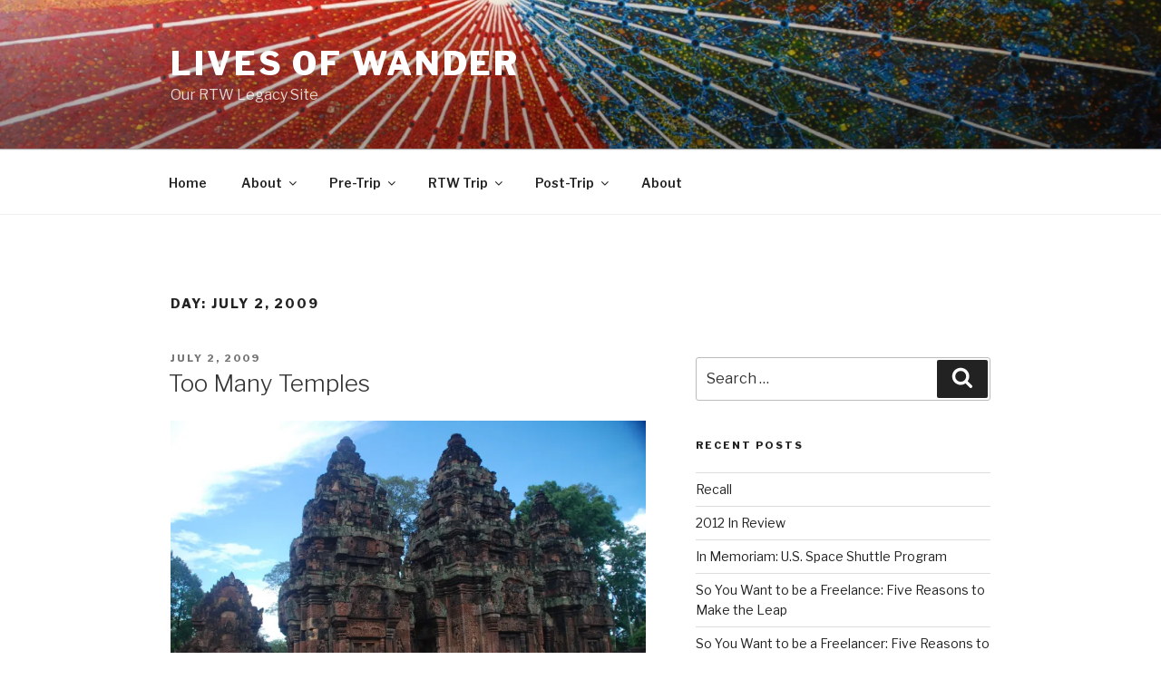

--- FILE ---
content_type: text/html; charset=UTF-8
request_url: http://www.livesofwander.com/2009/07/02/
body_size: 33407
content:
<!DOCTYPE html>
<html lang="en-US" class="no-js no-svg">
<head>
<meta charset="UTF-8">
<meta name="viewport" content="width=device-width, initial-scale=1">
<link rel="profile" href="http://gmpg.org/xfn/11">

<script>(function(html){html.className = html.className.replace(/\bno-js\b/,'js')})(document.documentElement);</script>
<title>July 2, 2009 &#8211; Lives of Wander</title>
<meta name='robots' content='max-image-preview:large' />
	<style>img:is([sizes="auto" i], [sizes^="auto," i]) { contain-intrinsic-size: 3000px 1500px }</style>
	<link rel='dns-prefetch' href='//secure.gravatar.com' />
<link rel='dns-prefetch' href='//stats.wp.com' />
<link rel='dns-prefetch' href='//fonts.googleapis.com' />
<link rel='dns-prefetch' href='//v0.wordpress.com' />
<link href='https://fonts.gstatic.com' crossorigin rel='preconnect' />
<link rel='preconnect' href='//i0.wp.com' />
<link rel="alternate" type="application/rss+xml" title="Lives of Wander &raquo; Feed" href="http://www.livesofwander.com/feed/" />
<link rel="alternate" type="application/rss+xml" title="Lives of Wander &raquo; Comments Feed" href="http://www.livesofwander.com/comments/feed/" />
<script type="text/javascript">
/* <![CDATA[ */
window._wpemojiSettings = {"baseUrl":"https:\/\/s.w.org\/images\/core\/emoji\/16.0.1\/72x72\/","ext":".png","svgUrl":"https:\/\/s.w.org\/images\/core\/emoji\/16.0.1\/svg\/","svgExt":".svg","source":{"concatemoji":"http:\/\/www.livesofwander.com\/wp-includes\/js\/wp-emoji-release.min.js?ver=6.8.3"}};
/*! This file is auto-generated */
!function(s,n){var o,i,e;function c(e){try{var t={supportTests:e,timestamp:(new Date).valueOf()};sessionStorage.setItem(o,JSON.stringify(t))}catch(e){}}function p(e,t,n){e.clearRect(0,0,e.canvas.width,e.canvas.height),e.fillText(t,0,0);var t=new Uint32Array(e.getImageData(0,0,e.canvas.width,e.canvas.height).data),a=(e.clearRect(0,0,e.canvas.width,e.canvas.height),e.fillText(n,0,0),new Uint32Array(e.getImageData(0,0,e.canvas.width,e.canvas.height).data));return t.every(function(e,t){return e===a[t]})}function u(e,t){e.clearRect(0,0,e.canvas.width,e.canvas.height),e.fillText(t,0,0);for(var n=e.getImageData(16,16,1,1),a=0;a<n.data.length;a++)if(0!==n.data[a])return!1;return!0}function f(e,t,n,a){switch(t){case"flag":return n(e,"\ud83c\udff3\ufe0f\u200d\u26a7\ufe0f","\ud83c\udff3\ufe0f\u200b\u26a7\ufe0f")?!1:!n(e,"\ud83c\udde8\ud83c\uddf6","\ud83c\udde8\u200b\ud83c\uddf6")&&!n(e,"\ud83c\udff4\udb40\udc67\udb40\udc62\udb40\udc65\udb40\udc6e\udb40\udc67\udb40\udc7f","\ud83c\udff4\u200b\udb40\udc67\u200b\udb40\udc62\u200b\udb40\udc65\u200b\udb40\udc6e\u200b\udb40\udc67\u200b\udb40\udc7f");case"emoji":return!a(e,"\ud83e\udedf")}return!1}function g(e,t,n,a){var r="undefined"!=typeof WorkerGlobalScope&&self instanceof WorkerGlobalScope?new OffscreenCanvas(300,150):s.createElement("canvas"),o=r.getContext("2d",{willReadFrequently:!0}),i=(o.textBaseline="top",o.font="600 32px Arial",{});return e.forEach(function(e){i[e]=t(o,e,n,a)}),i}function t(e){var t=s.createElement("script");t.src=e,t.defer=!0,s.head.appendChild(t)}"undefined"!=typeof Promise&&(o="wpEmojiSettingsSupports",i=["flag","emoji"],n.supports={everything:!0,everythingExceptFlag:!0},e=new Promise(function(e){s.addEventListener("DOMContentLoaded",e,{once:!0})}),new Promise(function(t){var n=function(){try{var e=JSON.parse(sessionStorage.getItem(o));if("object"==typeof e&&"number"==typeof e.timestamp&&(new Date).valueOf()<e.timestamp+604800&&"object"==typeof e.supportTests)return e.supportTests}catch(e){}return null}();if(!n){if("undefined"!=typeof Worker&&"undefined"!=typeof OffscreenCanvas&&"undefined"!=typeof URL&&URL.createObjectURL&&"undefined"!=typeof Blob)try{var e="postMessage("+g.toString()+"("+[JSON.stringify(i),f.toString(),p.toString(),u.toString()].join(",")+"));",a=new Blob([e],{type:"text/javascript"}),r=new Worker(URL.createObjectURL(a),{name:"wpTestEmojiSupports"});return void(r.onmessage=function(e){c(n=e.data),r.terminate(),t(n)})}catch(e){}c(n=g(i,f,p,u))}t(n)}).then(function(e){for(var t in e)n.supports[t]=e[t],n.supports.everything=n.supports.everything&&n.supports[t],"flag"!==t&&(n.supports.everythingExceptFlag=n.supports.everythingExceptFlag&&n.supports[t]);n.supports.everythingExceptFlag=n.supports.everythingExceptFlag&&!n.supports.flag,n.DOMReady=!1,n.readyCallback=function(){n.DOMReady=!0}}).then(function(){return e}).then(function(){var e;n.supports.everything||(n.readyCallback(),(e=n.source||{}).concatemoji?t(e.concatemoji):e.wpemoji&&e.twemoji&&(t(e.twemoji),t(e.wpemoji)))}))}((window,document),window._wpemojiSettings);
/* ]]> */
</script>
<style id='wp-emoji-styles-inline-css' type='text/css'>

	img.wp-smiley, img.emoji {
		display: inline !important;
		border: none !important;
		box-shadow: none !important;
		height: 1em !important;
		width: 1em !important;
		margin: 0 0.07em !important;
		vertical-align: -0.1em !important;
		background: none !important;
		padding: 0 !important;
	}
</style>
<link rel='stylesheet' id='wp-block-library-css' href='http://www.livesofwander.com/wp-includes/css/dist/block-library/style.min.css?ver=6.8.3' type='text/css' media='all' />
<style id='wp-block-library-theme-inline-css' type='text/css'>
.wp-block-audio :where(figcaption){color:#555;font-size:13px;text-align:center}.is-dark-theme .wp-block-audio :where(figcaption){color:#ffffffa6}.wp-block-audio{margin:0 0 1em}.wp-block-code{border:1px solid #ccc;border-radius:4px;font-family:Menlo,Consolas,monaco,monospace;padding:.8em 1em}.wp-block-embed :where(figcaption){color:#555;font-size:13px;text-align:center}.is-dark-theme .wp-block-embed :where(figcaption){color:#ffffffa6}.wp-block-embed{margin:0 0 1em}.blocks-gallery-caption{color:#555;font-size:13px;text-align:center}.is-dark-theme .blocks-gallery-caption{color:#ffffffa6}:root :where(.wp-block-image figcaption){color:#555;font-size:13px;text-align:center}.is-dark-theme :root :where(.wp-block-image figcaption){color:#ffffffa6}.wp-block-image{margin:0 0 1em}.wp-block-pullquote{border-bottom:4px solid;border-top:4px solid;color:currentColor;margin-bottom:1.75em}.wp-block-pullquote cite,.wp-block-pullquote footer,.wp-block-pullquote__citation{color:currentColor;font-size:.8125em;font-style:normal;text-transform:uppercase}.wp-block-quote{border-left:.25em solid;margin:0 0 1.75em;padding-left:1em}.wp-block-quote cite,.wp-block-quote footer{color:currentColor;font-size:.8125em;font-style:normal;position:relative}.wp-block-quote:where(.has-text-align-right){border-left:none;border-right:.25em solid;padding-left:0;padding-right:1em}.wp-block-quote:where(.has-text-align-center){border:none;padding-left:0}.wp-block-quote.is-large,.wp-block-quote.is-style-large,.wp-block-quote:where(.is-style-plain){border:none}.wp-block-search .wp-block-search__label{font-weight:700}.wp-block-search__button{border:1px solid #ccc;padding:.375em .625em}:where(.wp-block-group.has-background){padding:1.25em 2.375em}.wp-block-separator.has-css-opacity{opacity:.4}.wp-block-separator{border:none;border-bottom:2px solid;margin-left:auto;margin-right:auto}.wp-block-separator.has-alpha-channel-opacity{opacity:1}.wp-block-separator:not(.is-style-wide):not(.is-style-dots){width:100px}.wp-block-separator.has-background:not(.is-style-dots){border-bottom:none;height:1px}.wp-block-separator.has-background:not(.is-style-wide):not(.is-style-dots){height:2px}.wp-block-table{margin:0 0 1em}.wp-block-table td,.wp-block-table th{word-break:normal}.wp-block-table :where(figcaption){color:#555;font-size:13px;text-align:center}.is-dark-theme .wp-block-table :where(figcaption){color:#ffffffa6}.wp-block-video :where(figcaption){color:#555;font-size:13px;text-align:center}.is-dark-theme .wp-block-video :where(figcaption){color:#ffffffa6}.wp-block-video{margin:0 0 1em}:root :where(.wp-block-template-part.has-background){margin-bottom:0;margin-top:0;padding:1.25em 2.375em}
</style>
<style id='classic-theme-styles-inline-css' type='text/css'>
/*! This file is auto-generated */
.wp-block-button__link{color:#fff;background-color:#32373c;border-radius:9999px;box-shadow:none;text-decoration:none;padding:calc(.667em + 2px) calc(1.333em + 2px);font-size:1.125em}.wp-block-file__button{background:#32373c;color:#fff;text-decoration:none}
</style>
<link rel='stylesheet' id='mediaelement-css' href='http://www.livesofwander.com/wp-includes/js/mediaelement/mediaelementplayer-legacy.min.css?ver=4.2.17' type='text/css' media='all' />
<link rel='stylesheet' id='wp-mediaelement-css' href='http://www.livesofwander.com/wp-includes/js/mediaelement/wp-mediaelement.min.css?ver=6.8.3' type='text/css' media='all' />
<style id='jetpack-sharing-buttons-style-inline-css' type='text/css'>
.jetpack-sharing-buttons__services-list{display:flex;flex-direction:row;flex-wrap:wrap;gap:0;list-style-type:none;margin:5px;padding:0}.jetpack-sharing-buttons__services-list.has-small-icon-size{font-size:12px}.jetpack-sharing-buttons__services-list.has-normal-icon-size{font-size:16px}.jetpack-sharing-buttons__services-list.has-large-icon-size{font-size:24px}.jetpack-sharing-buttons__services-list.has-huge-icon-size{font-size:36px}@media print{.jetpack-sharing-buttons__services-list{display:none!important}}.editor-styles-wrapper .wp-block-jetpack-sharing-buttons{gap:0;padding-inline-start:0}ul.jetpack-sharing-buttons__services-list.has-background{padding:1.25em 2.375em}
</style>
<style id='global-styles-inline-css' type='text/css'>
:root{--wp--preset--aspect-ratio--square: 1;--wp--preset--aspect-ratio--4-3: 4/3;--wp--preset--aspect-ratio--3-4: 3/4;--wp--preset--aspect-ratio--3-2: 3/2;--wp--preset--aspect-ratio--2-3: 2/3;--wp--preset--aspect-ratio--16-9: 16/9;--wp--preset--aspect-ratio--9-16: 9/16;--wp--preset--color--black: #000000;--wp--preset--color--cyan-bluish-gray: #abb8c3;--wp--preset--color--white: #ffffff;--wp--preset--color--pale-pink: #f78da7;--wp--preset--color--vivid-red: #cf2e2e;--wp--preset--color--luminous-vivid-orange: #ff6900;--wp--preset--color--luminous-vivid-amber: #fcb900;--wp--preset--color--light-green-cyan: #7bdcb5;--wp--preset--color--vivid-green-cyan: #00d084;--wp--preset--color--pale-cyan-blue: #8ed1fc;--wp--preset--color--vivid-cyan-blue: #0693e3;--wp--preset--color--vivid-purple: #9b51e0;--wp--preset--gradient--vivid-cyan-blue-to-vivid-purple: linear-gradient(135deg,rgba(6,147,227,1) 0%,rgb(155,81,224) 100%);--wp--preset--gradient--light-green-cyan-to-vivid-green-cyan: linear-gradient(135deg,rgb(122,220,180) 0%,rgb(0,208,130) 100%);--wp--preset--gradient--luminous-vivid-amber-to-luminous-vivid-orange: linear-gradient(135deg,rgba(252,185,0,1) 0%,rgba(255,105,0,1) 100%);--wp--preset--gradient--luminous-vivid-orange-to-vivid-red: linear-gradient(135deg,rgba(255,105,0,1) 0%,rgb(207,46,46) 100%);--wp--preset--gradient--very-light-gray-to-cyan-bluish-gray: linear-gradient(135deg,rgb(238,238,238) 0%,rgb(169,184,195) 100%);--wp--preset--gradient--cool-to-warm-spectrum: linear-gradient(135deg,rgb(74,234,220) 0%,rgb(151,120,209) 20%,rgb(207,42,186) 40%,rgb(238,44,130) 60%,rgb(251,105,98) 80%,rgb(254,248,76) 100%);--wp--preset--gradient--blush-light-purple: linear-gradient(135deg,rgb(255,206,236) 0%,rgb(152,150,240) 100%);--wp--preset--gradient--blush-bordeaux: linear-gradient(135deg,rgb(254,205,165) 0%,rgb(254,45,45) 50%,rgb(107,0,62) 100%);--wp--preset--gradient--luminous-dusk: linear-gradient(135deg,rgb(255,203,112) 0%,rgb(199,81,192) 50%,rgb(65,88,208) 100%);--wp--preset--gradient--pale-ocean: linear-gradient(135deg,rgb(255,245,203) 0%,rgb(182,227,212) 50%,rgb(51,167,181) 100%);--wp--preset--gradient--electric-grass: linear-gradient(135deg,rgb(202,248,128) 0%,rgb(113,206,126) 100%);--wp--preset--gradient--midnight: linear-gradient(135deg,rgb(2,3,129) 0%,rgb(40,116,252) 100%);--wp--preset--font-size--small: 13px;--wp--preset--font-size--medium: 20px;--wp--preset--font-size--large: 36px;--wp--preset--font-size--x-large: 42px;--wp--preset--spacing--20: 0.44rem;--wp--preset--spacing--30: 0.67rem;--wp--preset--spacing--40: 1rem;--wp--preset--spacing--50: 1.5rem;--wp--preset--spacing--60: 2.25rem;--wp--preset--spacing--70: 3.38rem;--wp--preset--spacing--80: 5.06rem;--wp--preset--shadow--natural: 6px 6px 9px rgba(0, 0, 0, 0.2);--wp--preset--shadow--deep: 12px 12px 50px rgba(0, 0, 0, 0.4);--wp--preset--shadow--sharp: 6px 6px 0px rgba(0, 0, 0, 0.2);--wp--preset--shadow--outlined: 6px 6px 0px -3px rgba(255, 255, 255, 1), 6px 6px rgba(0, 0, 0, 1);--wp--preset--shadow--crisp: 6px 6px 0px rgba(0, 0, 0, 1);}:where(.is-layout-flex){gap: 0.5em;}:where(.is-layout-grid){gap: 0.5em;}body .is-layout-flex{display: flex;}.is-layout-flex{flex-wrap: wrap;align-items: center;}.is-layout-flex > :is(*, div){margin: 0;}body .is-layout-grid{display: grid;}.is-layout-grid > :is(*, div){margin: 0;}:where(.wp-block-columns.is-layout-flex){gap: 2em;}:where(.wp-block-columns.is-layout-grid){gap: 2em;}:where(.wp-block-post-template.is-layout-flex){gap: 1.25em;}:where(.wp-block-post-template.is-layout-grid){gap: 1.25em;}.has-black-color{color: var(--wp--preset--color--black) !important;}.has-cyan-bluish-gray-color{color: var(--wp--preset--color--cyan-bluish-gray) !important;}.has-white-color{color: var(--wp--preset--color--white) !important;}.has-pale-pink-color{color: var(--wp--preset--color--pale-pink) !important;}.has-vivid-red-color{color: var(--wp--preset--color--vivid-red) !important;}.has-luminous-vivid-orange-color{color: var(--wp--preset--color--luminous-vivid-orange) !important;}.has-luminous-vivid-amber-color{color: var(--wp--preset--color--luminous-vivid-amber) !important;}.has-light-green-cyan-color{color: var(--wp--preset--color--light-green-cyan) !important;}.has-vivid-green-cyan-color{color: var(--wp--preset--color--vivid-green-cyan) !important;}.has-pale-cyan-blue-color{color: var(--wp--preset--color--pale-cyan-blue) !important;}.has-vivid-cyan-blue-color{color: var(--wp--preset--color--vivid-cyan-blue) !important;}.has-vivid-purple-color{color: var(--wp--preset--color--vivid-purple) !important;}.has-black-background-color{background-color: var(--wp--preset--color--black) !important;}.has-cyan-bluish-gray-background-color{background-color: var(--wp--preset--color--cyan-bluish-gray) !important;}.has-white-background-color{background-color: var(--wp--preset--color--white) !important;}.has-pale-pink-background-color{background-color: var(--wp--preset--color--pale-pink) !important;}.has-vivid-red-background-color{background-color: var(--wp--preset--color--vivid-red) !important;}.has-luminous-vivid-orange-background-color{background-color: var(--wp--preset--color--luminous-vivid-orange) !important;}.has-luminous-vivid-amber-background-color{background-color: var(--wp--preset--color--luminous-vivid-amber) !important;}.has-light-green-cyan-background-color{background-color: var(--wp--preset--color--light-green-cyan) !important;}.has-vivid-green-cyan-background-color{background-color: var(--wp--preset--color--vivid-green-cyan) !important;}.has-pale-cyan-blue-background-color{background-color: var(--wp--preset--color--pale-cyan-blue) !important;}.has-vivid-cyan-blue-background-color{background-color: var(--wp--preset--color--vivid-cyan-blue) !important;}.has-vivid-purple-background-color{background-color: var(--wp--preset--color--vivid-purple) !important;}.has-black-border-color{border-color: var(--wp--preset--color--black) !important;}.has-cyan-bluish-gray-border-color{border-color: var(--wp--preset--color--cyan-bluish-gray) !important;}.has-white-border-color{border-color: var(--wp--preset--color--white) !important;}.has-pale-pink-border-color{border-color: var(--wp--preset--color--pale-pink) !important;}.has-vivid-red-border-color{border-color: var(--wp--preset--color--vivid-red) !important;}.has-luminous-vivid-orange-border-color{border-color: var(--wp--preset--color--luminous-vivid-orange) !important;}.has-luminous-vivid-amber-border-color{border-color: var(--wp--preset--color--luminous-vivid-amber) !important;}.has-light-green-cyan-border-color{border-color: var(--wp--preset--color--light-green-cyan) !important;}.has-vivid-green-cyan-border-color{border-color: var(--wp--preset--color--vivid-green-cyan) !important;}.has-pale-cyan-blue-border-color{border-color: var(--wp--preset--color--pale-cyan-blue) !important;}.has-vivid-cyan-blue-border-color{border-color: var(--wp--preset--color--vivid-cyan-blue) !important;}.has-vivid-purple-border-color{border-color: var(--wp--preset--color--vivid-purple) !important;}.has-vivid-cyan-blue-to-vivid-purple-gradient-background{background: var(--wp--preset--gradient--vivid-cyan-blue-to-vivid-purple) !important;}.has-light-green-cyan-to-vivid-green-cyan-gradient-background{background: var(--wp--preset--gradient--light-green-cyan-to-vivid-green-cyan) !important;}.has-luminous-vivid-amber-to-luminous-vivid-orange-gradient-background{background: var(--wp--preset--gradient--luminous-vivid-amber-to-luminous-vivid-orange) !important;}.has-luminous-vivid-orange-to-vivid-red-gradient-background{background: var(--wp--preset--gradient--luminous-vivid-orange-to-vivid-red) !important;}.has-very-light-gray-to-cyan-bluish-gray-gradient-background{background: var(--wp--preset--gradient--very-light-gray-to-cyan-bluish-gray) !important;}.has-cool-to-warm-spectrum-gradient-background{background: var(--wp--preset--gradient--cool-to-warm-spectrum) !important;}.has-blush-light-purple-gradient-background{background: var(--wp--preset--gradient--blush-light-purple) !important;}.has-blush-bordeaux-gradient-background{background: var(--wp--preset--gradient--blush-bordeaux) !important;}.has-luminous-dusk-gradient-background{background: var(--wp--preset--gradient--luminous-dusk) !important;}.has-pale-ocean-gradient-background{background: var(--wp--preset--gradient--pale-ocean) !important;}.has-electric-grass-gradient-background{background: var(--wp--preset--gradient--electric-grass) !important;}.has-midnight-gradient-background{background: var(--wp--preset--gradient--midnight) !important;}.has-small-font-size{font-size: var(--wp--preset--font-size--small) !important;}.has-medium-font-size{font-size: var(--wp--preset--font-size--medium) !important;}.has-large-font-size{font-size: var(--wp--preset--font-size--large) !important;}.has-x-large-font-size{font-size: var(--wp--preset--font-size--x-large) !important;}
:where(.wp-block-post-template.is-layout-flex){gap: 1.25em;}:where(.wp-block-post-template.is-layout-grid){gap: 1.25em;}
:where(.wp-block-columns.is-layout-flex){gap: 2em;}:where(.wp-block-columns.is-layout-grid){gap: 2em;}
:root :where(.wp-block-pullquote){font-size: 1.5em;line-height: 1.6;}
</style>
<link rel='stylesheet' id='twentyseventeen-fonts-css' href='https://fonts.googleapis.com/css?family=Libre+Franklin%3A300%2C300i%2C400%2C400i%2C600%2C600i%2C800%2C800i&#038;subset=latin%2Clatin-ext' type='text/css' media='all' />
<link rel='stylesheet' id='twentyseventeen-style-css' href='http://www.livesofwander.com/wp-content/themes/twentyseventeen/style.css?ver=6.8.3' type='text/css' media='all' />
<link rel='stylesheet' id='twentyseventeen-block-style-css' href='http://www.livesofwander.com/wp-content/themes/twentyseventeen/assets/css/blocks.css?ver=1.1' type='text/css' media='all' />
<!--[if lt IE 9]>
<link rel='stylesheet' id='twentyseventeen-ie8-css' href='http://www.livesofwander.com/wp-content/themes/twentyseventeen/assets/css/ie8.css?ver=1.0' type='text/css' media='all' />
<![endif]-->
<style id='akismet-widget-style-inline-css' type='text/css'>

			.a-stats {
				--akismet-color-mid-green: #357b49;
				--akismet-color-white: #fff;
				--akismet-color-light-grey: #f6f7f7;

				max-width: 350px;
				width: auto;
			}

			.a-stats * {
				all: unset;
				box-sizing: border-box;
			}

			.a-stats strong {
				font-weight: 600;
			}

			.a-stats a.a-stats__link,
			.a-stats a.a-stats__link:visited,
			.a-stats a.a-stats__link:active {
				background: var(--akismet-color-mid-green);
				border: none;
				box-shadow: none;
				border-radius: 8px;
				color: var(--akismet-color-white);
				cursor: pointer;
				display: block;
				font-family: -apple-system, BlinkMacSystemFont, 'Segoe UI', 'Roboto', 'Oxygen-Sans', 'Ubuntu', 'Cantarell', 'Helvetica Neue', sans-serif;
				font-weight: 500;
				padding: 12px;
				text-align: center;
				text-decoration: none;
				transition: all 0.2s ease;
			}

			/* Extra specificity to deal with TwentyTwentyOne focus style */
			.widget .a-stats a.a-stats__link:focus {
				background: var(--akismet-color-mid-green);
				color: var(--akismet-color-white);
				text-decoration: none;
			}

			.a-stats a.a-stats__link:hover {
				filter: brightness(110%);
				box-shadow: 0 4px 12px rgba(0, 0, 0, 0.06), 0 0 2px rgba(0, 0, 0, 0.16);
			}

			.a-stats .count {
				color: var(--akismet-color-white);
				display: block;
				font-size: 1.5em;
				line-height: 1.4;
				padding: 0 13px;
				white-space: nowrap;
			}
		
</style>
<!--[if lt IE 9]>
<script type="text/javascript" src="http://www.livesofwander.com/wp-content/themes/twentyseventeen/assets/js/html5.js?ver=3.7.3" id="html5-js"></script>
<![endif]-->
<script type="text/javascript" src="http://www.livesofwander.com/wp-includes/js/jquery/jquery.min.js?ver=3.7.1" id="jquery-core-js"></script>
<script type="text/javascript" src="http://www.livesofwander.com/wp-includes/js/jquery/jquery-migrate.min.js?ver=3.4.1" id="jquery-migrate-js"></script>
<link rel="https://api.w.org/" href="http://www.livesofwander.com/wp-json/" /><link rel="EditURI" type="application/rsd+xml" title="RSD" href="http://www.livesofwander.com/xmlrpc.php?rsd" />
<meta name="generator" content="WordPress 6.8.3" />
	<style>img#wpstats{display:none}</style>
		<style type="text/css">.recentcomments a{display:inline !important;padding:0 !important;margin:0 !important;}</style>
<!-- Jetpack Open Graph Tags -->
<meta property="og:type" content="website" />
<meta property="og:title" content="July 2, 2009 &#8211; Lives of Wander" />
<meta property="og:site_name" content="Lives of Wander" />
<meta property="og:image" content="https://s0.wp.com/i/blank.jpg" />
<meta property="og:image:alt" content="" />
<meta property="og:locale" content="en_US" />

<!-- End Jetpack Open Graph Tags -->
</head>

<body class="archive date wp-embed-responsive wp-theme-twentyseventeen group-blog hfeed has-header-image has-sidebar page-two-column colors-light">
<div id="page" class="site">
	<a class="skip-link screen-reader-text" href="#content">Skip to content</a>

	<header id="masthead" class="site-header" role="banner">

		<div class="custom-header">

		<div class="custom-header-media">
			<div id="wp-custom-header" class="wp-custom-header"><img src="http://www.livesofwander.com/wp-content/uploads/2018/09/cropped-DSC_0031.jpg" width="2000" height="1134" alt="" srcset="https://i0.wp.com/www.livesofwander.com/wp-content/uploads/2018/09/cropped-DSC_0031.jpg?w=2000 2000w, https://i0.wp.com/www.livesofwander.com/wp-content/uploads/2018/09/cropped-DSC_0031.jpg?resize=300%2C170 300w, https://i0.wp.com/www.livesofwander.com/wp-content/uploads/2018/09/cropped-DSC_0031.jpg?resize=768%2C435 768w, https://i0.wp.com/www.livesofwander.com/wp-content/uploads/2018/09/cropped-DSC_0031.jpg?resize=1024%2C581 1024w, https://i0.wp.com/www.livesofwander.com/wp-content/uploads/2018/09/cropped-DSC_0031.jpg?w=1575 1575w" sizes="100vw" decoding="async" fetchpriority="high" /></div>		</div>

	<div class="site-branding">
	<div class="wrap">

		
		<div class="site-branding-text">
							<p class="site-title"><a href="http://www.livesofwander.com/" rel="home">Lives of Wander</a></p>
			
							<p class="site-description">Our RTW Legacy Site</p>
					</div><!-- .site-branding-text -->

		
	</div><!-- .wrap -->
</div><!-- .site-branding -->

</div><!-- .custom-header -->

					<div class="navigation-top">
				<div class="wrap">
					<nav id="site-navigation" class="main-navigation" role="navigation" aria-label="Top Menu">
	<button class="menu-toggle" aria-controls="top-menu" aria-expanded="false">
		<svg class="icon icon-bars" aria-hidden="true" role="img"> <use href="#icon-bars" xlink:href="#icon-bars"></use> </svg><svg class="icon icon-close" aria-hidden="true" role="img"> <use href="#icon-close" xlink:href="#icon-close"></use> </svg>Menu	</button>

	<div class="menu-top-container"><ul id="top-menu" class="menu"><li id="menu-item-4047" class="menu-item menu-item-type-custom menu-item-object-custom menu-item-home menu-item-4047"><a href="http://www.livesofwander.com/">Home</a></li>
<li id="menu-item-4048" class="menu-item menu-item-type-post_type menu-item-object-page menu-item-has-children menu-item-4048"><a href="http://www.livesofwander.com/about/">About<svg class="icon icon-angle-down" aria-hidden="true" role="img"> <use href="#icon-angle-down" xlink:href="#icon-angle-down"></use> </svg></a>
<ul class="sub-menu">
	<li id="menu-item-4049" class="menu-item menu-item-type-post_type menu-item-object-page menu-item-4049"><a href="http://www.livesofwander.com/about/a-brief-history-of-low/">A Brief History of LoW</a></li>
	<li id="menu-item-4050" class="menu-item menu-item-type-post_type menu-item-object-page menu-item-4050"><a href="http://www.livesofwander.com/about/about-theresa/">About Theresa</a></li>
	<li id="menu-item-4051" class="menu-item menu-item-type-post_type menu-item-object-page menu-item-4051"><a href="http://www.livesofwander.com/contact/">Contact</a></li>
</ul>
</li>
<li id="menu-item-3652" class="menu-item menu-item-type-taxonomy menu-item-object-category menu-item-has-children menu-item-3652"><a href="http://www.livesofwander.com/category/pre-trip/">Pre-Trip<svg class="icon icon-angle-down" aria-hidden="true" role="img"> <use href="#icon-angle-down" xlink:href="#icon-angle-down"></use> </svg></a>
<ul class="sub-menu">
	<li id="menu-item-4070" class="menu-item menu-item-type-post_type menu-item-object-page menu-item-4070"><a href="http://www.livesofwander.com/our-rtw-trip/packing-list/">Packing List</a></li>
	<li id="menu-item-4071" class="menu-item menu-item-type-post_type menu-item-object-page menu-item-4071"><a href="http://www.livesofwander.com/our-rtw-trip/vaccinations/">Vaccinations</a></li>
</ul>
</li>
<li id="menu-item-3653" class="menu-item menu-item-type-taxonomy menu-item-object-category menu-item-has-children menu-item-3653"><a href="http://www.livesofwander.com/category/rtw-trip/">RTW Trip<svg class="icon icon-angle-down" aria-hidden="true" role="img"> <use href="#icon-angle-down" xlink:href="#icon-angle-down"></use> </svg></a>
<ul class="sub-menu">
	<li id="menu-item-4045" class="menu-item menu-item-type-post_type menu-item-object-page menu-item-4045"><a href="http://www.livesofwander.com/our-rtw-trip/where-are-we-now/">RTW Itinerary</a></li>
	<li id="menu-item-4053" class="menu-item menu-item-type-post_type menu-item-object-page menu-item-4053"><a href="http://www.livesofwander.com/our-rtw-trip/read-the-posts/">Read the Posts</a></li>
	<li id="menu-item-4054" class="menu-item menu-item-type-post_type menu-item-object-page menu-item-has-children menu-item-4054"><a href="http://www.livesofwander.com/our-rtw-trip/budget/">Budget<svg class="icon icon-angle-down" aria-hidden="true" role="img"> <use href="#icon-angle-down" xlink:href="#icon-angle-down"></use> </svg></a>
	<ul class="sub-menu">
		<li id="menu-item-4055" class="menu-item menu-item-type-post_type menu-item-object-page menu-item-4055"><a href="http://www.livesofwander.com/our-rtw-trip/budget/argentina-budget/">Argentina Budget</a></li>
		<li id="menu-item-4056" class="menu-item menu-item-type-post_type menu-item-object-page menu-item-4056"><a href="http://www.livesofwander.com/our-rtw-trip/budget/botswana-budget/">Botswana Budget</a></li>
		<li id="menu-item-4057" class="menu-item menu-item-type-post_type menu-item-object-page menu-item-4057"><a href="http://www.livesofwander.com/our-rtw-trip/budget/chile-budget/">Chile Budget</a></li>
		<li id="menu-item-4058" class="menu-item menu-item-type-post_type menu-item-object-page menu-item-4058"><a href="http://www.livesofwander.com/our-rtw-trip/budget/ecuador-budget/">Ecuador Budget</a></li>
		<li id="menu-item-4059" class="menu-item menu-item-type-post_type menu-item-object-page menu-item-4059"><a href="http://www.livesofwander.com/our-rtw-trip/budget/kenya-budget/">Kenya Budget</a></li>
		<li id="menu-item-4060" class="menu-item menu-item-type-post_type menu-item-object-page menu-item-4060"><a href="http://www.livesofwander.com/our-rtw-trip/budget/malawi-budget/">Malawi Budget</a></li>
		<li id="menu-item-4061" class="menu-item menu-item-type-post_type menu-item-object-page menu-item-4061"><a href="http://www.livesofwander.com/our-rtw-trip/budget/mozambique-budget/">Mozambique Budget</a></li>
		<li id="menu-item-4062" class="menu-item menu-item-type-post_type menu-item-object-page menu-item-4062"><a href="http://www.livesofwander.com/our-rtw-trip/budget/namibia-budget/">Namibia Budget</a></li>
		<li id="menu-item-4063" class="menu-item menu-item-type-post_type menu-item-object-page menu-item-4063"><a href="http://www.livesofwander.com/our-rtw-trip/budget/nicaragua-budget/">Nicaragua Budget</a></li>
		<li id="menu-item-4064" class="menu-item menu-item-type-post_type menu-item-object-page menu-item-4064"><a href="http://www.livesofwander.com/our-rtw-trip/budget/peru-budget/">Peru Budget</a></li>
		<li id="menu-item-4065" class="menu-item menu-item-type-post_type menu-item-object-page menu-item-4065"><a href="http://www.livesofwander.com/our-rtw-trip/budget/south-africa-budget/">South Africa Budget</a></li>
		<li id="menu-item-4066" class="menu-item menu-item-type-post_type menu-item-object-page menu-item-4066"><a href="http://www.livesofwander.com/our-rtw-trip/budget/tanzania-budget/">Tanzania Budget</a></li>
		<li id="menu-item-4067" class="menu-item menu-item-type-post_type menu-item-object-page menu-item-4067"><a href="http://www.livesofwander.com/our-rtw-trip/budget/uganda-budget/">Uganda Budget</a></li>
		<li id="menu-item-4068" class="menu-item menu-item-type-post_type menu-item-object-page menu-item-4068"><a href="http://www.livesofwander.com/our-rtw-trip/budget/victoria-falls-budget/">Victoria Falls Budget</a></li>
	</ul>
</li>
	<li id="menu-item-4072" class="menu-item menu-item-type-post_type menu-item-object-page menu-item-has-children menu-item-4072"><a href="http://www.livesofwander.com/destinations/">Destinations<svg class="icon icon-angle-down" aria-hidden="true" role="img"> <use href="#icon-angle-down" xlink:href="#icon-angle-down"></use> </svg></a>
	<ul class="sub-menu">
		<li id="menu-item-4073" class="menu-item menu-item-type-post_type menu-item-object-page menu-item-has-children menu-item-4073"><a href="http://www.livesofwander.com/destinations/africa/">Africa<svg class="icon icon-angle-down" aria-hidden="true" role="img"> <use href="#icon-angle-down" xlink:href="#icon-angle-down"></use> </svg></a>
		<ul class="sub-menu">
			<li id="menu-item-4074" class="menu-item menu-item-type-post_type menu-item-object-page menu-item-4074"><a href="http://www.livesofwander.com/destinations/africa/botswana/">Botswana</a></li>
			<li id="menu-item-4075" class="menu-item menu-item-type-post_type menu-item-object-page menu-item-4075"><a href="http://www.livesofwander.com/destinations/africa/malawi/">Malawi</a></li>
			<li id="menu-item-4076" class="menu-item menu-item-type-post_type menu-item-object-page menu-item-4076"><a href="http://www.livesofwander.com/destinations/africa/mozambique/">Mozambique</a></li>
			<li id="menu-item-4077" class="menu-item menu-item-type-post_type menu-item-object-page menu-item-4077"><a href="http://www.livesofwander.com/destinations/africa/namibia/">Namibia</a></li>
			<li id="menu-item-4078" class="menu-item menu-item-type-post_type menu-item-object-page menu-item-4078"><a href="http://www.livesofwander.com/destinations/africa/south-africa/">South Africa</a></li>
			<li id="menu-item-4079" class="menu-item menu-item-type-post_type menu-item-object-page menu-item-4079"><a href="http://www.livesofwander.com/destinations/africa/tanzania/">Tanzania</a></li>
			<li id="menu-item-4080" class="menu-item menu-item-type-post_type menu-item-object-page menu-item-4080"><a href="http://www.livesofwander.com/destinations/africa/uganda/">Uganda</a></li>
		</ul>
</li>
		<li id="menu-item-4081" class="menu-item menu-item-type-post_type menu-item-object-page menu-item-has-children menu-item-4081"><a href="http://www.livesofwander.com/destinations/asia/">Asia<svg class="icon icon-angle-down" aria-hidden="true" role="img"> <use href="#icon-angle-down" xlink:href="#icon-angle-down"></use> </svg></a>
		<ul class="sub-menu">
			<li id="menu-item-4082" class="menu-item menu-item-type-post_type menu-item-object-page menu-item-4082"><a href="http://www.livesofwander.com/destinations/asia/cambodia/">Cambodia</a></li>
			<li id="menu-item-4083" class="menu-item menu-item-type-post_type menu-item-object-page menu-item-4083"><a href="http://www.livesofwander.com/destinations/asia/india/">India</a></li>
			<li id="menu-item-4084" class="menu-item menu-item-type-post_type menu-item-object-page menu-item-4084"><a href="http://www.livesofwander.com/destinations/asia/laos/">Laos</a></li>
			<li id="menu-item-4085" class="menu-item menu-item-type-post_type menu-item-object-page menu-item-4085"><a href="http://www.livesofwander.com/destinations/asia/malaysia/">Malaysia</a></li>
			<li id="menu-item-4086" class="menu-item menu-item-type-post_type menu-item-object-page menu-item-4086"><a href="http://www.livesofwander.com/destinations/asia/thailand/">Thailand</a></li>
			<li id="menu-item-4087" class="menu-item menu-item-type-post_type menu-item-object-page menu-item-4087"><a href="http://www.livesofwander.com/destinations/asia/vietnam/">Vietnam</a></li>
		</ul>
</li>
		<li id="menu-item-4088" class="menu-item menu-item-type-post_type menu-item-object-page menu-item-has-children menu-item-4088"><a href="http://www.livesofwander.com/destinations/central-america/">Central America<svg class="icon icon-angle-down" aria-hidden="true" role="img"> <use href="#icon-angle-down" xlink:href="#icon-angle-down"></use> </svg></a>
		<ul class="sub-menu">
			<li id="menu-item-4089" class="menu-item menu-item-type-post_type menu-item-object-page menu-item-4089"><a href="http://www.livesofwander.com/destinations/central-america/nicaragua/">Nicaragua</a></li>
		</ul>
</li>
		<li id="menu-item-4093" class="menu-item menu-item-type-post_type menu-item-object-page menu-item-has-children menu-item-4093"><a href="http://www.livesofwander.com/destinations/south-america/">South America<svg class="icon icon-angle-down" aria-hidden="true" role="img"> <use href="#icon-angle-down" xlink:href="#icon-angle-down"></use> </svg></a>
		<ul class="sub-menu">
			<li id="menu-item-4094" class="menu-item menu-item-type-post_type menu-item-object-page menu-item-4094"><a href="http://www.livesofwander.com/destinations/south-america/argentina/">Argentina</a></li>
			<li id="menu-item-4095" class="menu-item menu-item-type-post_type menu-item-object-page menu-item-4095"><a href="http://www.livesofwander.com/destinations/south-america/chile/">Chile</a></li>
			<li id="menu-item-4096" class="menu-item menu-item-type-post_type menu-item-object-page menu-item-4096"><a href="http://www.livesofwander.com/destinations/south-america/ecuador/">Ecuador</a></li>
			<li id="menu-item-4097" class="menu-item menu-item-type-post_type menu-item-object-page menu-item-4097"><a href="http://www.livesofwander.com/destinations/south-america/peru/">Peru</a></li>
		</ul>
</li>
	</ul>
</li>
</ul>
</li>
<li id="menu-item-3654" class="menu-item menu-item-type-taxonomy menu-item-object-category menu-item-has-children menu-item-3654"><a href="http://www.livesofwander.com/category/post-trip/">Post-Trip<svg class="icon icon-angle-down" aria-hidden="true" role="img"> <use href="#icon-angle-down" xlink:href="#icon-angle-down"></use> </svg></a>
<ul class="sub-menu">
	<li id="menu-item-4098" class="menu-item menu-item-type-post_type menu-item-object-page menu-item-has-children menu-item-4098"><a href="http://www.livesofwander.com/destinations/">Destinations<svg class="icon icon-angle-down" aria-hidden="true" role="img"> <use href="#icon-angle-down" xlink:href="#icon-angle-down"></use> </svg></a>
	<ul class="sub-menu">
		<li id="menu-item-4090" class="menu-item menu-item-type-post_type menu-item-object-page menu-item-has-children menu-item-4090"><a href="http://www.livesofwander.com/destinations/europe/">Europe<svg class="icon icon-angle-down" aria-hidden="true" role="img"> <use href="#icon-angle-down" xlink:href="#icon-angle-down"></use> </svg></a>
		<ul class="sub-menu">
			<li id="menu-item-4091" class="menu-item menu-item-type-post_type menu-item-object-page menu-item-4091"><a href="http://www.livesofwander.com/destinations/europe/russia/">Russia</a></li>
			<li id="menu-item-4092" class="menu-item menu-item-type-post_type menu-item-object-page menu-item-4092"><a href="http://www.livesofwander.com/destinations/europe/spain/">Spain</a></li>
		</ul>
</li>
	</ul>
</li>
</ul>
</li>
<li id="menu-item-4044" class="menu-item menu-item-type-post_type menu-item-object-page menu-item-4044"><a href="http://www.livesofwander.com/about/">About</a></li>
</ul></div>
	</nav><!-- #site-navigation -->
				</div><!-- .wrap -->
			</div><!-- .navigation-top -->
		
	</header><!-- #masthead -->

	
	<div class="site-content-contain">
		<div id="content" class="site-content">

<div class="wrap">

			<header class="page-header">
			<h1 class="page-title">Day: <span>July 2, 2009</span></h1>		</header><!-- .page-header -->
	
	<div id="primary" class="content-area">
		<main id="main" class="site-main" role="main">

					
<article id="post-1754" class="post-1754 post type-post status-publish format-standard has-post-thumbnail hentry category-asia category-cambodia category-rtw-trip">
		<header class="entry-header">
		<div class="entry-meta"><span class="screen-reader-text">Posted on</span> <a href="http://www.livesofwander.com/2009/07/02/too-many-temples/" rel="bookmark"><time class="entry-date published" datetime="2009-07-02T09:01:26+00:00">July 2, 2009</time><time class="updated" datetime="2011-01-21T11:27:18+00:00">January 21, 2011</time></a></div><!-- .entry-meta --><h2 class="entry-title"><a href="http://www.livesofwander.com/2009/07/02/too-many-temples/" rel="bookmark">Too Many Temples</a></h2>	</header><!-- .entry-header -->

			<div class="post-thumbnail">
			<a href="http://www.livesofwander.com/2009/07/02/too-many-temples/">
				<img width="1024" height="686" src="https://i0.wp.com/www.livesofwander.com/wp-content/uploads/2009/07/dsc_0349-1.jpg?resize=1024%2C686" class="attachment-twentyseventeen-featured-image size-twentyseventeen-featured-image wp-post-image" alt="" decoding="async" srcset="https://i0.wp.com/www.livesofwander.com/wp-content/uploads/2009/07/dsc_0349-1.jpg?w=1024 1024w, https://i0.wp.com/www.livesofwander.com/wp-content/uploads/2009/07/dsc_0349-1.jpg?resize=200%2C133 200w, https://i0.wp.com/www.livesofwander.com/wp-content/uploads/2009/07/dsc_0349-1.jpg?resize=300%2C200 300w, https://i0.wp.com/www.livesofwander.com/wp-content/uploads/2009/07/dsc_0349-1.jpg?resize=800%2C535 800w" sizes="(max-width: 767px) 89vw, (max-width: 1000px) 54vw, (max-width: 1071px) 543px, 580px" data-attachment-id="1762" data-permalink="http://www.livesofwander.com/2009/07/02/too-many-temples/dsc_0349-1/" data-orig-file="https://i0.wp.com/www.livesofwander.com/wp-content/uploads/2009/07/dsc_0349-1.jpg?fit=1024%2C686" data-orig-size="1024,686" data-comments-opened="1" data-image-meta="{&quot;aperture&quot;:&quot;5&quot;,&quot;credit&quot;:&quot;Picasa 3.0&quot;,&quot;camera&quot;:&quot;NIKON D80&quot;,&quot;caption&quot;:&quot;&quot;,&quot;created_timestamp&quot;:&quot;1246265215&quot;,&quot;copyright&quot;:&quot;&quot;,&quot;focal_length&quot;:&quot;18&quot;,&quot;iso&quot;:&quot;200&quot;,&quot;shutter_speed&quot;:&quot;0.01&quot;,&quot;title&quot;:&quot;&quot;}" data-image-title="Banteay Srei overview" data-image-description="" data-image-caption="" data-medium-file="https://i0.wp.com/www.livesofwander.com/wp-content/uploads/2009/07/dsc_0349-1.jpg?fit=300%2C200" data-large-file="https://i0.wp.com/www.livesofwander.com/wp-content/uploads/2009/07/dsc_0349-1.jpg?fit=525%2C351" />			</a>
		</div><!-- .post-thumbnail -->
	
	<div class="entry-content">
		<p>There&#8217;s really too many temples in the complex of the temples of Angkor. Trying to plan a trip is pretty mindblowing. Especially when you try to start factoring in the weather (which wears you out in a minute) and the light to catch the best temples at the best time of day. You could spend more time planning where to go than doing it.</p>
<p><a href="http://livesofwander.com/wp-content/uploads/2009/07/dsc_0122.jpg"><a href="https://i0.wp.com/livesofwander.com/wp-content/uploads/2009/07/dsc_0122.jpg"><img data-recalc-dims="1" loading="lazy" decoding="async" data-attachment-id="1757" data-permalink="http://www.livesofwander.com/2009/07/02/too-many-temples/dsc_0122-2-2/" data-orig-file="https://i0.wp.com/www.livesofwander.com/wp-content/uploads/2009/07/dsc_0122.jpg?fit=1024%2C686" data-orig-size="1024,686" data-comments-opened="1" data-image-meta="{&quot;aperture&quot;:&quot;3.8&quot;,&quot;credit&quot;:&quot;Picasa 3.0&quot;,&quot;camera&quot;:&quot;NIKON D80&quot;,&quot;caption&quot;:&quot;&quot;,&quot;created_timestamp&quot;:&quot;1246228775&quot;,&quot;copyright&quot;:&quot;&quot;,&quot;focal_length&quot;:&quot;22&quot;,&quot;iso&quot;:&quot;500&quot;,&quot;shutter_speed&quot;:&quot;0.016666666666667&quot;,&quot;title&quot;:&quot;&quot;}" data-image-title="Sunrise Over Angkor Wat" data-image-description="" data-image-caption="" data-medium-file="https://i0.wp.com/www.livesofwander.com/wp-content/uploads/2009/07/dsc_0122.jpg?fit=300%2C200" data-large-file="https://i0.wp.com/www.livesofwander.com/wp-content/uploads/2009/07/dsc_0122.jpg?fit=525%2C351" class="aligncenter size-large wp-image-1757" title="Sunrise Over Angkor Wat" src="https://i0.wp.com/livesofwander.com/wp-content/uploads/2009/07/dsc_0122-800x535.jpg?resize=525%2C351" alt="" width="525" height="351" srcset="https://i0.wp.com/www.livesofwander.com/wp-content/uploads/2009/07/dsc_0122.jpg?resize=800%2C535 800w, https://i0.wp.com/www.livesofwander.com/wp-content/uploads/2009/07/dsc_0122.jpg?resize=200%2C133 200w, https://i0.wp.com/www.livesofwander.com/wp-content/uploads/2009/07/dsc_0122.jpg?resize=300%2C200 300w, https://i0.wp.com/www.livesofwander.com/wp-content/uploads/2009/07/dsc_0122.jpg?w=1024 1024w" sizes="auto, (max-width: 525px) 100vw, 525px" /></a></a></p>
<p>We took two very busy days to visit the temples, as many as we could cram in. We exhausted ourselves from sunrise at Angkor Wat to a late afternoon visit to Ta Prohm. We occupied ourselves with the main temples (and that should tell you something, if that took us two full days). What&#8217;s incredible about the temples is not so much their sheer size and scope, but the detail with which every nook and cranny is filled. Angkor Wat, for example, is covered floor to ceiling with galleries depicting Buddhist and Hindu mythology.</p>
<p><a href="http://livesofwander.com/wp-content/uploads/2009/07/dsc_0156.jpg"><a href="https://i0.wp.com/livesofwander.com/wp-content/uploads/2009/07/dsc_0156.jpg"><img data-recalc-dims="1" loading="lazy" decoding="async" data-attachment-id="1756" data-permalink="http://www.livesofwander.com/2009/07/02/too-many-temples/dsc_0156/" data-orig-file="https://i0.wp.com/www.livesofwander.com/wp-content/uploads/2009/07/dsc_0156.jpg?fit=1024%2C686" data-orig-size="1024,686" data-comments-opened="1" data-image-meta="{&quot;aperture&quot;:&quot;4&quot;,&quot;credit&quot;:&quot;Picasa 3.0&quot;,&quot;camera&quot;:&quot;NIKON D80&quot;,&quot;caption&quot;:&quot;&quot;,&quot;created_timestamp&quot;:&quot;1246232754&quot;,&quot;copyright&quot;:&quot;&quot;,&quot;focal_length&quot;:&quot;25&quot;,&quot;iso&quot;:&quot;400&quot;,&quot;shutter_speed&quot;:&quot;0.01&quot;,&quot;title&quot;:&quot;&quot;}" data-image-title="Wall Imagery" data-image-description="" data-image-caption="" data-medium-file="https://i0.wp.com/www.livesofwander.com/wp-content/uploads/2009/07/dsc_0156.jpg?fit=300%2C200" data-large-file="https://i0.wp.com/www.livesofwander.com/wp-content/uploads/2009/07/dsc_0156.jpg?fit=525%2C351" class="aligncenter size-large wp-image-1756" title="Wall Imagery" src="https://i0.wp.com/livesofwander.com/wp-content/uploads/2009/07/dsc_0156-800x535.jpg?resize=525%2C351" alt="" width="525" height="351" srcset="https://i0.wp.com/www.livesofwander.com/wp-content/uploads/2009/07/dsc_0156.jpg?resize=800%2C535 800w, https://i0.wp.com/www.livesofwander.com/wp-content/uploads/2009/07/dsc_0156.jpg?resize=200%2C133 200w, https://i0.wp.com/www.livesofwander.com/wp-content/uploads/2009/07/dsc_0156.jpg?resize=300%2C200 300w, https://i0.wp.com/www.livesofwander.com/wp-content/uploads/2009/07/dsc_0156.jpg?w=1024 1024w" sizes="auto, (max-width: 525px) 100vw, 525px" /></a></a></p>
<p>Every wall is filled with Apsara (celestial dancers) imagery.</p>
<p><a href="http://livesofwander.com/wp-content/uploads/2009/07/dsc_0298.jpg"><a href="https://i0.wp.com/livesofwander.com/wp-content/uploads/2009/07/dsc_0298.jpg"><img data-recalc-dims="1" loading="lazy" decoding="async" data-attachment-id="1755" data-permalink="http://www.livesofwander.com/2009/07/02/too-many-temples/dsc_0298/" data-orig-file="https://i0.wp.com/www.livesofwander.com/wp-content/uploads/2009/07/dsc_0298.jpg?fit=686%2C1024" data-orig-size="686,1024" data-comments-opened="1" data-image-meta="{&quot;aperture&quot;:&quot;6.3&quot;,&quot;credit&quot;:&quot;&quot;,&quot;camera&quot;:&quot;NIKON D80&quot;,&quot;caption&quot;:&quot;&quot;,&quot;created_timestamp&quot;:&quot;1245891909&quot;,&quot;copyright&quot;:&quot;&quot;,&quot;focal_length&quot;:&quot;150&quot;,&quot;iso&quot;:&quot;200&quot;,&quot;shutter_speed&quot;:&quot;0.02&quot;,&quot;title&quot;:&quot;&quot;}" data-image-title="Apsaras" data-image-description="" data-image-caption="" data-medium-file="https://i0.wp.com/www.livesofwander.com/wp-content/uploads/2009/07/dsc_0298.jpg?fit=200%2C300" data-large-file="https://i0.wp.com/www.livesofwander.com/wp-content/uploads/2009/07/dsc_0298.jpg?fit=525%2C785" class="aligncenter size-large wp-image-1755" title="Apsaras" src="https://i0.wp.com/livesofwander.com/wp-content/uploads/2009/07/dsc_0298-535x800.jpg?resize=388%2C580" alt="" width="388" height="580" srcset="https://i0.wp.com/www.livesofwander.com/wp-content/uploads/2009/07/dsc_0298.jpg?resize=535%2C800 535w, https://i0.wp.com/www.livesofwander.com/wp-content/uploads/2009/07/dsc_0298.jpg?resize=133%2C200 133w, https://i0.wp.com/www.livesofwander.com/wp-content/uploads/2009/07/dsc_0298.jpg?resize=200%2C300 200w, https://i0.wp.com/www.livesofwander.com/wp-content/uploads/2009/07/dsc_0298.jpg?w=686 686w" sizes="auto, (max-width: 388px) 100vw, 388px" /></a></a></p>
<p><a href="http://livesofwander.com/wp-content/uploads/2009/07/dsc_0176.jpg"><a href="https://i0.wp.com/livesofwander.com/wp-content/uploads/2009/07/dsc_0176.jpg"><img data-recalc-dims="1" loading="lazy" decoding="async" data-attachment-id="1758" data-permalink="http://www.livesofwander.com/2009/07/02/too-many-temples/dsc_0176/" data-orig-file="https://i0.wp.com/www.livesofwander.com/wp-content/uploads/2009/07/dsc_0176.jpg?fit=1024%2C686" data-orig-size="1024,686" data-comments-opened="1" data-image-meta="{&quot;aperture&quot;:&quot;3.5&quot;,&quot;credit&quot;:&quot;Picasa 3.0&quot;,&quot;camera&quot;:&quot;NIKON D80&quot;,&quot;caption&quot;:&quot;&quot;,&quot;created_timestamp&quot;:&quot;1246234519&quot;,&quot;copyright&quot;:&quot;&quot;,&quot;focal_length&quot;:&quot;18&quot;,&quot;iso&quot;:&quot;100&quot;,&quot;shutter_speed&quot;:&quot;0.008&quot;,&quot;title&quot;:&quot;&quot;}" data-image-title="Angkor Wat" data-image-description="" data-image-caption="" data-medium-file="https://i0.wp.com/www.livesofwander.com/wp-content/uploads/2009/07/dsc_0176.jpg?fit=300%2C200" data-large-file="https://i0.wp.com/www.livesofwander.com/wp-content/uploads/2009/07/dsc_0176.jpg?fit=525%2C351" class="aligncenter size-large wp-image-1758" title="Angkor Wat" src="https://i0.wp.com/livesofwander.com/wp-content/uploads/2009/07/dsc_0176-800x535.jpg?resize=388%2C580" alt="" width="388" height="580" /></a></a></p>
<p>Angkor Wat itself is impressive, but we found a few other temples more to our liking.</p>
<p>My favorite was Ta Prohm, a temple in the process of disintigrating into the forest. Big, beautiful trees grew through and around everything. It was best when we went back late in the afternoon when the tour groups had left and the light was softer.</p>
<p><a href="http://livesofwander.com/wp-content/uploads/2009/07/dsc_0554.jpg"><a href="https://i0.wp.com/livesofwander.com/wp-content/uploads/2009/07/dsc_0554.jpg"><img data-recalc-dims="1" loading="lazy" decoding="async" data-attachment-id="1759" data-permalink="http://www.livesofwander.com/2009/07/02/too-many-temples/dsc_0554/" data-orig-file="https://i0.wp.com/www.livesofwander.com/wp-content/uploads/2009/07/dsc_0554.jpg?fit=1024%2C686" data-orig-size="1024,686" data-comments-opened="1" data-image-meta="{&quot;aperture&quot;:&quot;5.6&quot;,&quot;credit&quot;:&quot;Picasa 3.0&quot;,&quot;camera&quot;:&quot;NIKON D80&quot;,&quot;caption&quot;:&quot;&quot;,&quot;created_timestamp&quot;:&quot;1245922347&quot;,&quot;copyright&quot;:&quot;&quot;,&quot;focal_length&quot;:&quot;35&quot;,&quot;iso&quot;:&quot;200&quot;,&quot;shutter_speed&quot;:&quot;0.005&quot;,&quot;title&quot;:&quot;&quot;}" data-image-title="East Entrance Ta Prohm" data-image-description="" data-image-caption="" data-medium-file="https://i0.wp.com/www.livesofwander.com/wp-content/uploads/2009/07/dsc_0554.jpg?fit=300%2C200" data-large-file="https://i0.wp.com/www.livesofwander.com/wp-content/uploads/2009/07/dsc_0554.jpg?fit=525%2C351" class="aligncenter size-large wp-image-1759" title="East Entrance Ta Prohm" src="https://i0.wp.com/livesofwander.com/wp-content/uploads/2009/07/dsc_0554-800x535.jpg?resize=525%2C351" alt="" width="525" height="351" srcset="https://i0.wp.com/www.livesofwander.com/wp-content/uploads/2009/07/dsc_0554.jpg?resize=800%2C535 800w, https://i0.wp.com/www.livesofwander.com/wp-content/uploads/2009/07/dsc_0554.jpg?resize=200%2C133 200w, https://i0.wp.com/www.livesofwander.com/wp-content/uploads/2009/07/dsc_0554.jpg?resize=300%2C200 300w, https://i0.wp.com/www.livesofwander.com/wp-content/uploads/2009/07/dsc_0554.jpg?w=1024 1024w" sizes="auto, (max-width: 525px) 100vw, 525px" /></a></a></p>
<p><a href="http://livesofwander.com/wp-content/uploads/2009/07/dsc_0554.jpg"><a href="http://livesofwander.com/wp-content/uploads/2009/07/dsc_0554.jpg"></a></a> <a href="http://livesofwander.com/wp-content/uploads/2009/07/dsc_0562.jpg"><a href="https://i0.wp.com/livesofwander.com/wp-content/uploads/2009/07/dsc_0562.jpg"><img data-recalc-dims="1" loading="lazy" decoding="async" data-attachment-id="1760" data-permalink="http://www.livesofwander.com/2009/07/02/too-many-temples/dsc_0562/" data-orig-file="https://i0.wp.com/www.livesofwander.com/wp-content/uploads/2009/07/dsc_0562.jpg?fit=686%2C1024" data-orig-size="686,1024" data-comments-opened="1" data-image-meta="{&quot;aperture&quot;:&quot;4.5&quot;,&quot;credit&quot;:&quot;&quot;,&quot;camera&quot;:&quot;NIKON D80&quot;,&quot;caption&quot;:&quot;&quot;,&quot;created_timestamp&quot;:&quot;1245923608&quot;,&quot;copyright&quot;:&quot;&quot;,&quot;focal_length&quot;:&quot;18&quot;,&quot;iso&quot;:&quot;400&quot;,&quot;shutter_speed&quot;:&quot;0.00625&quot;,&quot;title&quot;:&quot;&quot;}" data-image-title="Tree on Temple" data-image-description="" data-image-caption="" data-medium-file="https://i0.wp.com/www.livesofwander.com/wp-content/uploads/2009/07/dsc_0562.jpg?fit=200%2C300" data-large-file="https://i0.wp.com/www.livesofwander.com/wp-content/uploads/2009/07/dsc_0562.jpg?fit=525%2C785" class="aligncenter size-large wp-image-1760" title="Tree on Temple" src="https://i0.wp.com/livesofwander.com/wp-content/uploads/2009/07/dsc_0562-535x800.jpg?resize=388%2C580" alt="" width="388" height="580" srcset="https://i0.wp.com/www.livesofwander.com/wp-content/uploads/2009/07/dsc_0562.jpg?resize=535%2C800 535w, https://i0.wp.com/www.livesofwander.com/wp-content/uploads/2009/07/dsc_0562.jpg?resize=133%2C200 133w, https://i0.wp.com/www.livesofwander.com/wp-content/uploads/2009/07/dsc_0562.jpg?resize=200%2C300 200w, https://i0.wp.com/www.livesofwander.com/wp-content/uploads/2009/07/dsc_0562.jpg?w=686 686w" sizes="auto, (max-width: 388px) 100vw, 388px" /></a></a></p>
<p><a href="http://livesofwander.com/wp-content/uploads/2009/07/dsc_0562.jpg"><a href="http://livesofwander.com/wp-content/uploads/2009/07/dsc_0562.jpg"></a></a> <a href="http://livesofwander.com/wp-content/uploads/2009/07/dsc_0456.jpg"><a href="https://i0.wp.com/livesofwander.com/wp-content/uploads/2009/07/dsc_0456.jpg"><img data-recalc-dims="1" loading="lazy" decoding="async" data-attachment-id="1761" data-permalink="http://www.livesofwander.com/2009/07/02/too-many-temples/dsc_0456/" data-orig-file="https://i0.wp.com/www.livesofwander.com/wp-content/uploads/2009/07/dsc_0456.jpg?fit=1024%2C686" data-orig-size="1024,686" data-comments-opened="1" data-image-meta="{&quot;aperture&quot;:&quot;4&quot;,&quot;credit&quot;:&quot;Picasa 3.0&quot;,&quot;camera&quot;:&quot;NIKON D80&quot;,&quot;caption&quot;:&quot;&quot;,&quot;created_timestamp&quot;:&quot;1245901960&quot;,&quot;copyright&quot;:&quot;&quot;,&quot;focal_length&quot;:&quot;18&quot;,&quot;iso&quot;:&quot;200&quot;,&quot;shutter_speed&quot;:&quot;0.016666666666667&quot;,&quot;title&quot;:&quot;&quot;}" data-image-title="Jungle Temple" data-image-description="" data-image-caption="" data-medium-file="https://i0.wp.com/www.livesofwander.com/wp-content/uploads/2009/07/dsc_0456.jpg?fit=300%2C200" data-large-file="https://i0.wp.com/www.livesofwander.com/wp-content/uploads/2009/07/dsc_0456.jpg?fit=525%2C351" class="aligncenter size-large wp-image-1761" title="Jungle Temple" src="https://i0.wp.com/livesofwander.com/wp-content/uploads/2009/07/dsc_0456-800x535.jpg?resize=525%2C351" alt="" width="525" height="351" srcset="https://i0.wp.com/www.livesofwander.com/wp-content/uploads/2009/07/dsc_0456.jpg?resize=800%2C535 800w, https://i0.wp.com/www.livesofwander.com/wp-content/uploads/2009/07/dsc_0456.jpg?resize=200%2C133 200w, https://i0.wp.com/www.livesofwander.com/wp-content/uploads/2009/07/dsc_0456.jpg?resize=300%2C200 300w, https://i0.wp.com/www.livesofwander.com/wp-content/uploads/2009/07/dsc_0456.jpg?w=1024 1024w" sizes="auto, (max-width: 525px) 100vw, 525px" /></a></a></p>
<p>Theresa&#8217;s favorite was Banteay Srei, an ornate and beautiful reddish sandstone temple with intricate and expressive carvings. It was rather small, but it definitely embodied the quality over quantity mantra.</p>
<p><a href="http://livesofwander.com/wp-content/uploads/2009/07/dsc_0349-1.jpg"><a href="https://i0.wp.com/livesofwander.com/wp-content/uploads/2009/07/dsc_0349-1.jpg"><img data-recalc-dims="1" loading="lazy" decoding="async" data-attachment-id="1762" data-permalink="http://www.livesofwander.com/2009/07/02/too-many-temples/dsc_0349-1/" data-orig-file="https://i0.wp.com/www.livesofwander.com/wp-content/uploads/2009/07/dsc_0349-1.jpg?fit=1024%2C686" data-orig-size="1024,686" data-comments-opened="1" data-image-meta="{&quot;aperture&quot;:&quot;5&quot;,&quot;credit&quot;:&quot;Picasa 3.0&quot;,&quot;camera&quot;:&quot;NIKON D80&quot;,&quot;caption&quot;:&quot;&quot;,&quot;created_timestamp&quot;:&quot;1246265215&quot;,&quot;copyright&quot;:&quot;&quot;,&quot;focal_length&quot;:&quot;18&quot;,&quot;iso&quot;:&quot;200&quot;,&quot;shutter_speed&quot;:&quot;0.01&quot;,&quot;title&quot;:&quot;&quot;}" data-image-title="Banteay Srei overview" data-image-description="" data-image-caption="" data-medium-file="https://i0.wp.com/www.livesofwander.com/wp-content/uploads/2009/07/dsc_0349-1.jpg?fit=300%2C200" data-large-file="https://i0.wp.com/www.livesofwander.com/wp-content/uploads/2009/07/dsc_0349-1.jpg?fit=525%2C351" class="aligncenter size-large wp-image-1762" title="Banteay Srei overview" src="https://i0.wp.com/livesofwander.com/wp-content/uploads/2009/07/dsc_0349-1-800x535.jpg?resize=525%2C351" alt="" width="525" height="351" srcset="https://i0.wp.com/www.livesofwander.com/wp-content/uploads/2009/07/dsc_0349-1.jpg?resize=800%2C535 800w, https://i0.wp.com/www.livesofwander.com/wp-content/uploads/2009/07/dsc_0349-1.jpg?resize=200%2C133 200w, https://i0.wp.com/www.livesofwander.com/wp-content/uploads/2009/07/dsc_0349-1.jpg?resize=300%2C200 300w, https://i0.wp.com/www.livesofwander.com/wp-content/uploads/2009/07/dsc_0349-1.jpg?w=1024 1024w" sizes="auto, (max-width: 525px) 100vw, 525px" /></a></a></p>
<p><a href="http://livesofwander.com/wp-content/uploads/2009/07/dsc_0349-1.jpg"><a href="http://livesofwander.com/wp-content/uploads/2009/07/dsc_0349-1.jpg"></a></a> <a href="http://livesofwander.com/wp-content/uploads/2009/07/dsc_0326-1.jpg"><a href="https://i0.wp.com/livesofwander.com/wp-content/uploads/2009/07/dsc_0326-1.jpg"><img data-recalc-dims="1" loading="lazy" decoding="async" data-attachment-id="1763" data-permalink="http://www.livesofwander.com/2009/07/02/too-many-temples/dsc_0326-1/" data-orig-file="https://i0.wp.com/www.livesofwander.com/wp-content/uploads/2009/07/dsc_0326-1.jpg?fit=686%2C1024" data-orig-size="686,1024" data-comments-opened="1" data-image-meta="{&quot;aperture&quot;:&quot;5.6&quot;,&quot;credit&quot;:&quot;&quot;,&quot;camera&quot;:&quot;NIKON D80&quot;,&quot;caption&quot;:&quot;&quot;,&quot;created_timestamp&quot;:&quot;1246264460&quot;,&quot;copyright&quot;:&quot;&quot;,&quot;focal_length&quot;:&quot;80&quot;,&quot;iso&quot;:&quot;200&quot;,&quot;shutter_speed&quot;:&quot;0.025&quot;,&quot;title&quot;:&quot;&quot;}" data-image-title="Banteay Srei through a Door" data-image-description="" data-image-caption="" data-medium-file="https://i0.wp.com/www.livesofwander.com/wp-content/uploads/2009/07/dsc_0326-1.jpg?fit=200%2C300" data-large-file="https://i0.wp.com/www.livesofwander.com/wp-content/uploads/2009/07/dsc_0326-1.jpg?fit=525%2C785" class="aligncenter size-large wp-image-1763" title="Banteay Srei through a Door" src="https://i0.wp.com/livesofwander.com/wp-content/uploads/2009/07/dsc_0326-1-535x800.jpg?resize=388%2C580" alt="" width="388" height="580" srcset="https://i0.wp.com/www.livesofwander.com/wp-content/uploads/2009/07/dsc_0326-1.jpg?resize=535%2C800 535w, https://i0.wp.com/www.livesofwander.com/wp-content/uploads/2009/07/dsc_0326-1.jpg?resize=133%2C200 133w, https://i0.wp.com/www.livesofwander.com/wp-content/uploads/2009/07/dsc_0326-1.jpg?resize=200%2C300 200w, https://i0.wp.com/www.livesofwander.com/wp-content/uploads/2009/07/dsc_0326-1.jpg?w=686 686w" sizes="auto, (max-width: 388px) 100vw, 388px" /></a></a></p>
<p><a href="http://livesofwander.com/wp-content/uploads/2009/07/dsc_0326-1.jpg"><a href="http://livesofwander.com/wp-content/uploads/2009/07/dsc_0326-1.jpg"></a> </a><a href="http://livesofwander.com/wp-content/uploads/2009/07/dsc_0365-1.jpg"><a href="https://i0.wp.com/livesofwander.com/wp-content/uploads/2009/07/dsc_0365-1.jpg"><img data-recalc-dims="1" loading="lazy" decoding="async" data-attachment-id="1766" data-permalink="http://www.livesofwander.com/2009/07/02/too-many-temples/dsc_0365-1/" data-orig-file="https://i0.wp.com/www.livesofwander.com/wp-content/uploads/2009/07/dsc_0365-1.jpg?fit=686%2C1024" data-orig-size="686,1024" data-comments-opened="1" data-image-meta="{&quot;aperture&quot;:&quot;6.3&quot;,&quot;credit&quot;:&quot;&quot;,&quot;camera&quot;:&quot;NIKON D80&quot;,&quot;caption&quot;:&quot;&quot;,&quot;created_timestamp&quot;:&quot;1246266123&quot;,&quot;copyright&quot;:&quot;&quot;,&quot;focal_length&quot;:&quot;200&quot;,&quot;iso&quot;:&quot;400&quot;,&quot;shutter_speed&quot;:&quot;0.02&quot;,&quot;title&quot;:&quot;&quot;}" data-image-title="Banteay Srei Lion" data-image-description="" data-image-caption="" data-medium-file="https://i0.wp.com/www.livesofwander.com/wp-content/uploads/2009/07/dsc_0365-1.jpg?fit=200%2C300" data-large-file="https://i0.wp.com/www.livesofwander.com/wp-content/uploads/2009/07/dsc_0365-1.jpg?fit=525%2C785" class="aligncenter size-large wp-image-1766" title="Banteay Srei Lion" src="https://i0.wp.com/livesofwander.com/wp-content/uploads/2009/07/dsc_0365-1-535x800.jpg?resize=388%2C580" alt="" width="388" height="580" srcset="https://i0.wp.com/www.livesofwander.com/wp-content/uploads/2009/07/dsc_0365-1.jpg?resize=535%2C800 535w, https://i0.wp.com/www.livesofwander.com/wp-content/uploads/2009/07/dsc_0365-1.jpg?resize=133%2C200 133w, https://i0.wp.com/www.livesofwander.com/wp-content/uploads/2009/07/dsc_0365-1.jpg?resize=200%2C300 200w, https://i0.wp.com/www.livesofwander.com/wp-content/uploads/2009/07/dsc_0365-1.jpg?w=686 686w" sizes="auto, (max-width: 388px) 100vw, 388px" /></a></a></p>
<p><a href="http://livesofwander.com/wp-content/uploads/2009/07/dsc_0365-1.jpg"><a href="http://livesofwander.com/wp-content/uploads/2009/07/dsc_0365-1.jpg"></a> </a><a href="http://livesofwander.com/wp-content/uploads/2009/07/dsc_0326-1.jpg"></a><a href="http://livesofwander.com/wp-content/uploads/2009/07/dsc_0334-1.jpg"><a href="https://i0.wp.com/livesofwander.com/wp-content/uploads/2009/07/dsc_0334-1.jpg"><img data-recalc-dims="1" loading="lazy" decoding="async" data-attachment-id="1765" data-permalink="http://www.livesofwander.com/2009/07/02/too-many-temples/dsc_0334-1/" data-orig-file="https://i0.wp.com/www.livesofwander.com/wp-content/uploads/2009/07/dsc_0334-1.jpg?fit=1024%2C686" data-orig-size="1024,686" data-comments-opened="1" data-image-meta="{&quot;aperture&quot;:&quot;5&quot;,&quot;credit&quot;:&quot;Picasa 3.0&quot;,&quot;camera&quot;:&quot;NIKON D80&quot;,&quot;caption&quot;:&quot;&quot;,&quot;created_timestamp&quot;:&quot;1246264918&quot;,&quot;copyright&quot;:&quot;&quot;,&quot;focal_length&quot;:&quot;38&quot;,&quot;iso&quot;:&quot;200&quot;,&quot;shutter_speed&quot;:&quot;0.033333333333333&quot;,&quot;title&quot;:&quot;&quot;}" data-image-title="Banteay Srei details" data-image-description="" data-image-caption="" data-medium-file="https://i0.wp.com/www.livesofwander.com/wp-content/uploads/2009/07/dsc_0334-1.jpg?fit=300%2C200" data-large-file="https://i0.wp.com/www.livesofwander.com/wp-content/uploads/2009/07/dsc_0334-1.jpg?fit=525%2C351" class="aligncenter size-large wp-image-1765" title="Banteay Srei details" src="https://i0.wp.com/livesofwander.com/wp-content/uploads/2009/07/dsc_0334-1-800x535.jpg?resize=525%2C351" alt="" width="525" height="351" srcset="https://i0.wp.com/www.livesofwander.com/wp-content/uploads/2009/07/dsc_0334-1.jpg?resize=800%2C535 800w, https://i0.wp.com/www.livesofwander.com/wp-content/uploads/2009/07/dsc_0334-1.jpg?resize=200%2C133 200w, https://i0.wp.com/www.livesofwander.com/wp-content/uploads/2009/07/dsc_0334-1.jpg?resize=300%2C200 300w, https://i0.wp.com/www.livesofwander.com/wp-content/uploads/2009/07/dsc_0334-1.jpg?w=1024 1024w" sizes="auto, (max-width: 525px) 100vw, 525px" /></a></a></p>
<p>The other particularly impressive temples and buildings are centered inside Angkor Thom, a large wall encircling an entire city worth of temples. Five gates lead in, four in the cardinal directions and one Victory Gate also in the east.</p>
<p><a href="http://livesofwander.com/wp-content/uploads/2009/07/dsc_0255.jpg"><a href="https://i0.wp.com/livesofwander.com/wp-content/uploads/2009/07/dsc_0255.jpg"><img data-recalc-dims="1" loading="lazy" decoding="async" data-attachment-id="1767" data-permalink="http://www.livesofwander.com/2009/07/02/too-many-temples/dsc_0255-2-2/" data-orig-file="https://i0.wp.com/www.livesofwander.com/wp-content/uploads/2009/07/dsc_0255.jpg?fit=686%2C1024" data-orig-size="686,1024" data-comments-opened="1" data-image-meta="{&quot;aperture&quot;:&quot;4.2&quot;,&quot;credit&quot;:&quot;&quot;,&quot;camera&quot;:&quot;NIKON D80&quot;,&quot;caption&quot;:&quot;&quot;,&quot;created_timestamp&quot;:&quot;1245889783&quot;,&quot;copyright&quot;:&quot;&quot;,&quot;focal_length&quot;:&quot;32&quot;,&quot;iso&quot;:&quot;200&quot;,&quot;shutter_speed&quot;:&quot;0.0125&quot;,&quot;title&quot;:&quot;&quot;}" data-image-title="South Gate Angkor Thom" data-image-description="" data-image-caption="" data-medium-file="https://i0.wp.com/www.livesofwander.com/wp-content/uploads/2009/07/dsc_0255.jpg?fit=200%2C300" data-large-file="https://i0.wp.com/www.livesofwander.com/wp-content/uploads/2009/07/dsc_0255.jpg?fit=525%2C785" class="aligncenter size-large wp-image-1767" title="South Gate Angkor Thom" src="https://i0.wp.com/livesofwander.com/wp-content/uploads/2009/07/dsc_0255-535x800.jpg?resize=388%2C580" alt="" width="388" height="580" srcset="https://i0.wp.com/www.livesofwander.com/wp-content/uploads/2009/07/dsc_0255.jpg?resize=535%2C800 535w, https://i0.wp.com/www.livesofwander.com/wp-content/uploads/2009/07/dsc_0255.jpg?resize=133%2C200 133w, https://i0.wp.com/www.livesofwander.com/wp-content/uploads/2009/07/dsc_0255.jpg?resize=200%2C300 200w, https://i0.wp.com/www.livesofwander.com/wp-content/uploads/2009/07/dsc_0255.jpg?w=686 686w" sizes="auto, (max-width: 388px) 100vw, 388px" /></a></a></p>
<p>At the center is the Bayon, another temple full of faces and intricacies galore.</p>
<p><a href="http://livesofwander.com/wp-content/uploads/2009/07/dsc_0332.jpg"><a href="https://i0.wp.com/livesofwander.com/wp-content/uploads/2009/07/dsc_0332.jpg"><img data-recalc-dims="1" loading="lazy" decoding="async" data-attachment-id="1769" data-permalink="http://www.livesofwander.com/2009/07/02/too-many-temples/dsc_0332/" data-orig-file="https://i0.wp.com/www.livesofwander.com/wp-content/uploads/2009/07/dsc_0332.jpg?fit=686%2C1024" data-orig-size="686,1024" data-comments-opened="1" data-image-meta="{&quot;aperture&quot;:&quot;6.3&quot;,&quot;credit&quot;:&quot;&quot;,&quot;camera&quot;:&quot;NIKON D80&quot;,&quot;caption&quot;:&quot;&quot;,&quot;created_timestamp&quot;:&quot;1245894167&quot;,&quot;copyright&quot;:&quot;&quot;,&quot;focal_length&quot;:&quot;18&quot;,&quot;iso&quot;:&quot;200&quot;,&quot;shutter_speed&quot;:&quot;0.01&quot;,&quot;title&quot;:&quot;&quot;}" data-image-title="Bayon" data-image-description="" data-image-caption="" data-medium-file="https://i0.wp.com/www.livesofwander.com/wp-content/uploads/2009/07/dsc_0332.jpg?fit=200%2C300" data-large-file="https://i0.wp.com/www.livesofwander.com/wp-content/uploads/2009/07/dsc_0332.jpg?fit=525%2C785" class="aligncenter size-large wp-image-1769" title="Bayon" src="https://i0.wp.com/livesofwander.com/wp-content/uploads/2009/07/dsc_0332-535x800.jpg?resize=388%2C580" alt="" width="388" height="580" srcset="https://i0.wp.com/www.livesofwander.com/wp-content/uploads/2009/07/dsc_0332.jpg?resize=535%2C800 535w, https://i0.wp.com/www.livesofwander.com/wp-content/uploads/2009/07/dsc_0332.jpg?resize=133%2C200 133w, https://i0.wp.com/www.livesofwander.com/wp-content/uploads/2009/07/dsc_0332.jpg?resize=200%2C300 200w, https://i0.wp.com/www.livesofwander.com/wp-content/uploads/2009/07/dsc_0332.jpg?w=686 686w" sizes="auto, (max-width: 388px) 100vw, 388px" /></a></a></p>
<p><a href="http://livesofwander.com/wp-content/uploads/2009/07/dsc_0332.jpg"></a> <a href="http://livesofwander.com/wp-content/uploads/2009/07/dsc_0304.jpg"><a href="https://i0.wp.com/livesofwander.com/wp-content/uploads/2009/07/dsc_0304.jpg"><img data-recalc-dims="1" loading="lazy" decoding="async" data-attachment-id="1770" data-permalink="http://www.livesofwander.com/2009/07/02/too-many-temples/dsc_0304/" data-orig-file="https://i0.wp.com/www.livesofwander.com/wp-content/uploads/2009/07/dsc_0304.jpg?fit=1024%2C686" data-orig-size="1024,686" data-comments-opened="1" data-image-meta="{&quot;aperture&quot;:&quot;6.3&quot;,&quot;credit&quot;:&quot;Picasa 3.0&quot;,&quot;camera&quot;:&quot;NIKON D80&quot;,&quot;caption&quot;:&quot;&quot;,&quot;created_timestamp&quot;:&quot;1245892123&quot;,&quot;copyright&quot;:&quot;&quot;,&quot;focal_length&quot;:&quot;125&quot;,&quot;iso&quot;:&quot;200&quot;,&quot;shutter_speed&quot;:&quot;0.0125&quot;,&quot;title&quot;:&quot;&quot;}" data-image-title="Faces at Bayon" data-image-description="" data-image-caption="" data-medium-file="https://i0.wp.com/www.livesofwander.com/wp-content/uploads/2009/07/dsc_0304.jpg?fit=300%2C200" data-large-file="https://i0.wp.com/www.livesofwander.com/wp-content/uploads/2009/07/dsc_0304.jpg?fit=525%2C351" class="aligncenter size-large wp-image-1770" title="Faces at Bayon" src="https://i0.wp.com/livesofwander.com/wp-content/uploads/2009/07/dsc_0304-800x535.jpg?resize=525%2C351" alt="" width="525" height="351" srcset="https://i0.wp.com/www.livesofwander.com/wp-content/uploads/2009/07/dsc_0304.jpg?resize=800%2C535 800w, https://i0.wp.com/www.livesofwander.com/wp-content/uploads/2009/07/dsc_0304.jpg?resize=200%2C133 200w, https://i0.wp.com/www.livesofwander.com/wp-content/uploads/2009/07/dsc_0304.jpg?resize=300%2C200 300w, https://i0.wp.com/www.livesofwander.com/wp-content/uploads/2009/07/dsc_0304.jpg?w=1024 1024w" sizes="auto, (max-width: 525px) 100vw, 525px" /></a></a></p>
<p><a href="http://livesofwander.com/wp-content/uploads/2009/07/dsc_0304.jpg"><a href="http://livesofwander.com/wp-content/uploads/2009/07/dsc_0304.jpg"></a></a> <a href="http://livesofwander.com/wp-content/uploads/2009/07/dsc_0337.jpg"><a href="https://i0.wp.com/livesofwander.com/wp-content/uploads/2009/07/dsc_0337.jpg"><img data-recalc-dims="1" loading="lazy" decoding="async" data-attachment-id="1771" data-permalink="http://www.livesofwander.com/2009/07/02/too-many-temples/dsc_0337/" data-orig-file="https://i0.wp.com/www.livesofwander.com/wp-content/uploads/2009/07/dsc_0337.jpg?fit=1024%2C686" data-orig-size="1024,686" data-comments-opened="1" data-image-meta="{&quot;aperture&quot;:&quot;6.3&quot;,&quot;credit&quot;:&quot;Picasa 3.0&quot;,&quot;camera&quot;:&quot;NIKON D80&quot;,&quot;caption&quot;:&quot;&quot;,&quot;created_timestamp&quot;:&quot;1245894257&quot;,&quot;copyright&quot;:&quot;&quot;,&quot;focal_length&quot;:&quot;18&quot;,&quot;iso&quot;:&quot;200&quot;,&quot;shutter_speed&quot;:&quot;0.004&quot;,&quot;title&quot;:&quot;&quot;}" data-image-title="Bayon Overview" data-image-description="" data-image-caption="" data-medium-file="https://i0.wp.com/www.livesofwander.com/wp-content/uploads/2009/07/dsc_0337.jpg?fit=300%2C200" data-large-file="https://i0.wp.com/www.livesofwander.com/wp-content/uploads/2009/07/dsc_0337.jpg?fit=525%2C351" class="aligncenter size-large wp-image-1771" title="Bayon Overview" src="https://i0.wp.com/livesofwander.com/wp-content/uploads/2009/07/dsc_0337-800x535.jpg?resize=525%2C351" alt="" width="525" height="351" srcset="https://i0.wp.com/www.livesofwander.com/wp-content/uploads/2009/07/dsc_0337.jpg?resize=800%2C535 800w, https://i0.wp.com/www.livesofwander.com/wp-content/uploads/2009/07/dsc_0337.jpg?resize=200%2C133 200w, https://i0.wp.com/www.livesofwander.com/wp-content/uploads/2009/07/dsc_0337.jpg?resize=300%2C200 300w, https://i0.wp.com/www.livesofwander.com/wp-content/uploads/2009/07/dsc_0337.jpg?w=1024 1024w" sizes="auto, (max-width: 525px) 100vw, 525px" /></a></a></p>
<p>Just north of the Bayon are the Terrace of the Elephants, very aptly named considering it is a terrace containing tons of bas reliefs of near life size elephants, and the Terrace of the Leper King, which is less clearly named and a more confusing story.</p>
<p><a href="http://livesofwander.com/wp-content/uploads/2009/07/dsc_0351.jpg"><a href="https://i0.wp.com/livesofwander.com/wp-content/uploads/2009/07/dsc_0351.jpg"><img data-recalc-dims="1" loading="lazy" decoding="async" data-attachment-id="1772" data-permalink="http://www.livesofwander.com/2009/07/02/too-many-temples/dsc_0351-2/" data-orig-file="https://i0.wp.com/www.livesofwander.com/wp-content/uploads/2009/07/dsc_0351.jpg?fit=1024%2C686" data-orig-size="1024,686" data-comments-opened="1" data-image-meta="{&quot;aperture&quot;:&quot;6.3&quot;,&quot;credit&quot;:&quot;Picasa 3.0&quot;,&quot;camera&quot;:&quot;NIKON D80&quot;,&quot;caption&quot;:&quot;&quot;,&quot;created_timestamp&quot;:&quot;1245895573&quot;,&quot;copyright&quot;:&quot;&quot;,&quot;focal_length&quot;:&quot;38&quot;,&quot;iso&quot;:&quot;200&quot;,&quot;shutter_speed&quot;:&quot;0.005&quot;,&quot;title&quot;:&quot;&quot;}" data-image-title="Elephants" data-image-description="" data-image-caption="" data-medium-file="https://i0.wp.com/www.livesofwander.com/wp-content/uploads/2009/07/dsc_0351.jpg?fit=300%2C200" data-large-file="https://i0.wp.com/www.livesofwander.com/wp-content/uploads/2009/07/dsc_0351.jpg?fit=525%2C351" class="aligncenter size-large wp-image-1772" title="Elephants" src="https://i0.wp.com/livesofwander.com/wp-content/uploads/2009/07/dsc_0351-800x535.jpg?resize=525%2C351" alt="" width="525" height="351" srcset="https://i0.wp.com/www.livesofwander.com/wp-content/uploads/2009/07/dsc_0351.jpg?resize=800%2C535 800w, https://i0.wp.com/www.livesofwander.com/wp-content/uploads/2009/07/dsc_0351.jpg?resize=200%2C133 200w, https://i0.wp.com/www.livesofwander.com/wp-content/uploads/2009/07/dsc_0351.jpg?resize=300%2C200 300w, https://i0.wp.com/www.livesofwander.com/wp-content/uploads/2009/07/dsc_0351.jpg?w=1024 1024w" sizes="auto, (max-width: 525px) 100vw, 525px" /></a></a></p>
<p><a href="http://livesofwander.com/wp-content/uploads/2009/07/dsc_0351.jpg"><a href="http://livesofwander.com/wp-content/uploads/2009/07/dsc_0351.jpg"></a></a> <a href="http://livesofwander.com/wp-content/uploads/2009/07/dsc_0378.jpg"><a href="https://i0.wp.com/livesofwander.com/wp-content/uploads/2009/07/dsc_0378.jpg"><img data-recalc-dims="1" loading="lazy" decoding="async" data-attachment-id="1773" data-permalink="http://www.livesofwander.com/2009/07/02/too-many-temples/dsc_0378/" data-orig-file="https://i0.wp.com/www.livesofwander.com/wp-content/uploads/2009/07/dsc_0378.jpg?fit=686%2C1024" data-orig-size="686,1024" data-comments-opened="1" data-image-meta="{&quot;aperture&quot;:&quot;8&quot;,&quot;credit&quot;:&quot;&quot;,&quot;camera&quot;:&quot;NIKON D80&quot;,&quot;caption&quot;:&quot;&quot;,&quot;created_timestamp&quot;:&quot;1245898649&quot;,&quot;copyright&quot;:&quot;&quot;,&quot;focal_length&quot;:&quot;65&quot;,&quot;iso&quot;:&quot;200&quot;,&quot;shutter_speed&quot;:&quot;0.003125&quot;,&quot;title&quot;:&quot;&quot;}" data-image-title="The &#8220;Leper King&#8221;" data-image-description="" data-image-caption="" data-medium-file="https://i0.wp.com/www.livesofwander.com/wp-content/uploads/2009/07/dsc_0378.jpg?fit=200%2C300" data-large-file="https://i0.wp.com/www.livesofwander.com/wp-content/uploads/2009/07/dsc_0378.jpg?fit=525%2C785" class="aligncenter size-large wp-image-1773" title="The &quot;Leper King&quot;" src="https://i0.wp.com/livesofwander.com/wp-content/uploads/2009/07/dsc_0378-535x800.jpg?resize=388%2C580" alt="" width="388" height="580" srcset="https://i0.wp.com/www.livesofwander.com/wp-content/uploads/2009/07/dsc_0378.jpg?resize=535%2C800 535w, https://i0.wp.com/www.livesofwander.com/wp-content/uploads/2009/07/dsc_0378.jpg?resize=133%2C200 133w, https://i0.wp.com/www.livesofwander.com/wp-content/uploads/2009/07/dsc_0378.jpg?resize=200%2C300 200w, https://i0.wp.com/www.livesofwander.com/wp-content/uploads/2009/07/dsc_0378.jpg?w=686 686w" sizes="auto, (max-width: 388px) 100vw, 388px" /></a></a></p>
<p><a href="http://livesofwander.com/wp-content/uploads/2009/07/dsc_0378.jpg"><a href="http://livesofwander.com/wp-content/uploads/2009/07/dsc_0378.jpg"></a></a> <a href="http://livesofwander.com/wp-content/uploads/2009/07/dsc_0375.jpg"><a href="https://i0.wp.com/livesofwander.com/wp-content/uploads/2009/07/dsc_0375.jpg"><img data-recalc-dims="1" loading="lazy" decoding="async" data-attachment-id="1774" data-permalink="http://www.livesofwander.com/2009/07/02/too-many-temples/dsc_0375-2/" data-orig-file="https://i0.wp.com/www.livesofwander.com/wp-content/uploads/2009/07/dsc_0375.jpg?fit=1024%2C686" data-orig-size="1024,686" data-comments-opened="1" data-image-meta="{&quot;aperture&quot;:&quot;5&quot;,&quot;credit&quot;:&quot;Picasa 3.0&quot;,&quot;camera&quot;:&quot;NIKON D80&quot;,&quot;caption&quot;:&quot;&quot;,&quot;created_timestamp&quot;:&quot;1245898575&quot;,&quot;copyright&quot;:&quot;&quot;,&quot;focal_length&quot;:&quot;52&quot;,&quot;iso&quot;:&quot;200&quot;,&quot;shutter_speed&quot;:&quot;0.016666666666667&quot;,&quot;title&quot;:&quot;&quot;}" data-image-title="Wall of the Terrace" data-image-description="" data-image-caption="" data-medium-file="https://i0.wp.com/www.livesofwander.com/wp-content/uploads/2009/07/dsc_0375.jpg?fit=300%2C200" data-large-file="https://i0.wp.com/www.livesofwander.com/wp-content/uploads/2009/07/dsc_0375.jpg?fit=525%2C351" class="aligncenter size-large wp-image-1774" title="Wall of the Terrace" src="https://i0.wp.com/livesofwander.com/wp-content/uploads/2009/07/dsc_0375-800x535.jpg?resize=525%2C351" alt="" width="525" height="351" srcset="https://i0.wp.com/www.livesofwander.com/wp-content/uploads/2009/07/dsc_0375.jpg?resize=800%2C535 800w, https://i0.wp.com/www.livesofwander.com/wp-content/uploads/2009/07/dsc_0375.jpg?resize=200%2C133 200w, https://i0.wp.com/www.livesofwander.com/wp-content/uploads/2009/07/dsc_0375.jpg?resize=300%2C200 300w, https://i0.wp.com/www.livesofwander.com/wp-content/uploads/2009/07/dsc_0375.jpg?w=1024 1024w" sizes="auto, (max-width: 525px) 100vw, 525px" /></a></a></p>
<p>And the thing about Angkor is there were plenty of other temples we visited that we didn&#8217;t talk about here, and even so, there were plenty of temples that we didn&#8217;t have time to visit. The complex is <em>that </em>vast. And <em>that </em>impressive. And <em>that </em>astounding.</p>
	</div><!-- .entry-content -->

	
</article><!-- #post-## -->

		</main><!-- #main -->
	</div><!-- #primary -->
	
<aside id="secondary" class="widget-area" role="complementary" aria-label="Blog Sidebar">
	<section id="search-2" class="widget widget_search">

<form role="search" method="get" class="search-form" action="http://www.livesofwander.com/">
	<label for="search-form-1">
		<span class="screen-reader-text">Search for:</span>
	</label>
	<input type="search" id="search-form-1" class="search-field" placeholder="Search &hellip;" value="" name="s" />
	<button type="submit" class="search-submit"><svg class="icon icon-search" aria-hidden="true" role="img"> <use href="#icon-search" xlink:href="#icon-search"></use> </svg><span class="screen-reader-text">Search</span></button>
</form>
</section>
		<section id="recent-posts-2" class="widget widget_recent_entries">
		<h2 class="widget-title">Recent Posts</h2>
		<ul>
											<li>
					<a href="http://www.livesofwander.com/2013/01/22/recall/">Recall</a>
									</li>
											<li>
					<a href="http://www.livesofwander.com/2012/12/31/2012-in-review/">2012 In Review</a>
									</li>
											<li>
					<a href="http://www.livesofwander.com/2011/07/07/in-memoriam-u-s-space-shuttle-program/">In Memoriam: U.S. Space Shuttle Program</a>
									</li>
											<li>
					<a href="http://www.livesofwander.com/2011/04/21/so-you-want-to-be-a-freelance-five-reasons-to-make-the-leap/">So You Want to be a Freelance: Five Reasons to Make the Leap</a>
									</li>
											<li>
					<a href="http://www.livesofwander.com/2011/04/13/soyouwanttobeafreelancerpart1/">So You Want to be a Freelancer: Five Reasons to Reconsider</a>
									</li>
					</ul>

		</section><section id="categories-2" class="widget widget_categories"><h2 class="widget-title">Categories</h2>
			<ul>
					<li class="cat-item cat-item-3"><a href="http://www.livesofwander.com/category/about-us/">About Us</a>
</li>
	<li class="cat-item cat-item-14"><a href="http://www.livesofwander.com/category/admin/">Admin</a>
</li>
	<li class="cat-item cat-item-4"><a href="http://www.livesofwander.com/category/africa/">Africa</a>
</li>
	<li class="cat-item cat-item-90"><a href="http://www.livesofwander.com/category/antarctica/">Antarctica</a>
</li>
	<li class="cat-item cat-item-54"><a href="http://www.livesofwander.com/category/south-america/argentina/">Argentina</a>
</li>
	<li class="cat-item cat-item-13"><a href="http://www.livesofwander.com/category/asia/">Asia</a>
</li>
	<li class="cat-item cat-item-84"><a href="http://www.livesofwander.com/category/central-america/belize/">Belize</a>
</li>
	<li class="cat-item cat-item-87"><a href="http://www.livesofwander.com/category/asia/bhutan-asia/">Bhutan</a>
</li>
	<li class="cat-item cat-item-43"><a href="http://www.livesofwander.com/category/south-america/bolivia/">Bolivia</a>
</li>
	<li class="cat-item cat-item-61"><a href="http://www.livesofwander.com/category/africa/botswana/">Botswana</a>
</li>
	<li class="cat-item cat-item-42"><a href="http://www.livesofwander.com/category/south-america/brazil/">Brazil</a>
</li>
	<li class="cat-item cat-item-71"><a href="http://www.livesofwander.com/category/asia/brunei/">Brunei</a>
</li>
	<li class="cat-item cat-item-40"><a href="http://www.livesofwander.com/category/asia/burma/">Burma</a>
</li>
	<li class="cat-item cat-item-49"><a href="http://www.livesofwander.com/category/asia/cambodia/">Cambodia</a>
</li>
	<li class="cat-item cat-item-45"><a href="http://www.livesofwander.com/category/central-america/">Central America</a>
</li>
	<li class="cat-item cat-item-53"><a href="http://www.livesofwander.com/category/south-america/chile/">Chile</a>
</li>
	<li class="cat-item cat-item-74"><a href="http://www.livesofwander.com/category/south-america/colombia/">Colombia</a>
</li>
	<li class="cat-item cat-item-5"><a href="http://www.livesofwander.com/category/doing-good/">Doing Good</a>
</li>
	<li class="cat-item cat-item-44"><a href="http://www.livesofwander.com/category/south-america/ecuador/">Ecuador</a>
</li>
	<li class="cat-item cat-item-82"><a href="http://www.livesofwander.com/category/africa/egypt/">Egypt</a>
</li>
	<li class="cat-item cat-item-78"><a href="http://www.livesofwander.com/category/europe/">Europe</a>
</li>
	<li class="cat-item cat-item-25"><a href="http://www.livesofwander.com/category/food/">Food</a>
</li>
	<li class="cat-item cat-item-86"><a href="http://www.livesofwander.com/category/europe/france/">France</a>
</li>
	<li class="cat-item cat-item-15"><a href="http://www.livesofwander.com/category/gear/">Gear</a>
</li>
	<li class="cat-item cat-item-92"><a href="http://www.livesofwander.com/category/europe/germany/">Germany</a>
</li>
	<li class="cat-item cat-item-83"><a href="http://www.livesofwander.com/category/europe/greece/">Greece</a>
</li>
	<li class="cat-item cat-item-93"><a href="http://www.livesofwander.com/category/united-states/hawaii/">Hawaii</a>
</li>
	<li class="cat-item cat-item-37"><a href="http://www.livesofwander.com/category/health/">Health</a>
</li>
	<li class="cat-item cat-item-72"><a href="http://www.livesofwander.com/category/asia/india/">India</a>
</li>
	<li class="cat-item cat-item-47"><a href="http://www.livesofwander.com/category/asia/indonesia/">Indonesia</a>
</li>
	<li class="cat-item cat-item-85"><a href="http://www.livesofwander.com/category/europe/ireland/">Ireland</a>
</li>
	<li class="cat-item cat-item-50"><a href="http://www.livesofwander.com/category/africa/kenya/">Kenya</a>
</li>
	<li class="cat-item cat-item-69"><a href="http://www.livesofwander.com/category/asia/laos/">Laos</a>
</li>
	<li class="cat-item cat-item-59"><a href="http://www.livesofwander.com/category/africa/lesotho/">Lesotho</a>
</li>
	<li class="cat-item cat-item-64"><a href="http://www.livesofwander.com/category/africa/malawi/">Malawi</a>
</li>
	<li class="cat-item cat-item-70"><a href="http://www.livesofwander.com/category/asia/malaysia/">Malaysia</a>
</li>
	<li class="cat-item cat-item-16"><a href="http://www.livesofwander.com/category/money/">Money</a>
</li>
	<li class="cat-item cat-item-63"><a href="http://www.livesofwander.com/category/africa/mozambique/">Mozambique</a>
</li>
	<li class="cat-item cat-item-60"><a href="http://www.livesofwander.com/category/africa/namibia/">Namibia</a>
</li>
	<li class="cat-item cat-item-46"><a href="http://www.livesofwander.com/category/central-america/nicaragua/">Nicaragua</a>
</li>
	<li class="cat-item cat-item-39"><a href="http://www.livesofwander.com/category/south-america/peru/">Peru</a>
</li>
	<li class="cat-item cat-item-48"><a href="http://www.livesofwander.com/category/asia/philippines/">Philippines</a>
</li>
	<li class="cat-item cat-item-10"><a href="http://www.livesofwander.com/category/planning/">Planning</a>
</li>
	<li class="cat-item cat-item-76"><a href="http://www.livesofwander.com/category/post-trip/">Post-Trip</a>
</li>
	<li class="cat-item cat-item-75"><a href="http://www.livesofwander.com/category/pre-trip/">Pre-Trip</a>
</li>
	<li class="cat-item cat-item-91"><a href="http://www.livesofwander.com/category/reflections/">Reflections</a>
</li>
	<li class="cat-item cat-item-77"><a href="http://www.livesofwander.com/category/rtw-trip/">RTW Trip</a>
</li>
	<li class="cat-item cat-item-80"><a href="http://www.livesofwander.com/category/europe/russia-europe/">Russia</a>
</li>
	<li class="cat-item cat-item-57"><a href="http://www.livesofwander.com/category/africa/south-africa/">South Africa</a>
</li>
	<li class="cat-item cat-item-24"><a href="http://www.livesofwander.com/category/south-america/">South America</a>
</li>
	<li class="cat-item cat-item-58"><a href="http://www.livesofwander.com/category/africa/swaziland/">Swaziland</a>
</li>
	<li class="cat-item cat-item-79"><a href="http://www.livesofwander.com/category/europe/sweden-europe/">Sweden</a>
</li>
	<li class="cat-item cat-item-65"><a href="http://www.livesofwander.com/category/africa/tanzania/">Tanzania</a>
</li>
	<li class="cat-item cat-item-67"><a href="http://www.livesofwander.com/category/asia/thailand/">Thailand</a>
</li>
	<li class="cat-item cat-item-66"><a href="http://www.livesofwander.com/category/africa/uganda/">Uganda</a>
</li>
	<li class="cat-item cat-item-1"><a href="http://www.livesofwander.com/category/uncategorized/">Uncategorized</a>
</li>
	<li class="cat-item cat-item-81"><a href="http://www.livesofwander.com/category/united-states/">United States</a>
</li>
	<li class="cat-item cat-item-68"><a href="http://www.livesofwander.com/category/asia/vietnam/">Vietnam</a>
</li>
	<li class="cat-item cat-item-11"><a href="http://www.livesofwander.com/category/work/">Work</a>
</li>
	<li class="cat-item cat-item-62"><a href="http://www.livesofwander.com/category/africa/zambia/">Zambia</a>
</li>
	<li class="cat-item cat-item-41"><a href="http://www.livesofwander.com/category/africa/zimbabwe/">Zimbabwe</a>
</li>
			</ul>

			</section><section id="recent-comments-2" class="widget widget_recent_comments"><h2 class="widget-title">Recent Comments</h2><ul id="recentcomments"><li class="recentcomments"><span class="comment-author-link"><a href="http://desafiospanishschool.com" class="url" rel="ugc external nofollow">Rafael Castillo (Spanish School Nicaragua)</a></span> on <a href="http://www.livesofwander.com/destinations/central-america/nicaragua/#comment-205983">Nicaragua</a></li><li class="recentcomments"><span class="comment-author-link">Lola</span> on <a href="http://www.livesofwander.com/2012/12/31/2012-in-review/#comment-122172">2012 In Review</a></li><li class="recentcomments"><span class="comment-author-link">MJ Dowell</span> on <a href="http://www.livesofwander.com/2012/12/31/2012-in-review/#comment-120923">2012 In Review</a></li><li class="recentcomments"><span class="comment-author-link">tolga</span> on <a href="http://www.livesofwander.com/2009/04/15/an-insiders-look-at-life-in-a-township/#comment-108468">An Insider&#8217;s Look at Life in a Township</a></li><li class="recentcomments"><span class="comment-author-link"><a href="http://www.cinnhotels.com/" class="url" rel="ugc external nofollow">Noida Hotels</a></span> on <a href="http://www.livesofwander.com/destinations/asia/india/#comment-107034">India</a></li></ul></section><section id="archives-2" class="widget widget_archive"><h2 class="widget-title">Archives</h2>
			<ul>
					<li><a href='http://www.livesofwander.com/2013/01/'>January 2013</a></li>
	<li><a href='http://www.livesofwander.com/2012/12/'>December 2012</a></li>
	<li><a href='http://www.livesofwander.com/2011/07/'>July 2011</a></li>
	<li><a href='http://www.livesofwander.com/2011/04/'>April 2011</a></li>
	<li><a href='http://www.livesofwander.com/2011/03/'>March 2011</a></li>
	<li><a href='http://www.livesofwander.com/2011/02/'>February 2011</a></li>
	<li><a href='http://www.livesofwander.com/2011/01/'>January 2011</a></li>
	<li><a href='http://www.livesofwander.com/2010/12/'>December 2010</a></li>
	<li><a href='http://www.livesofwander.com/2010/11/'>November 2010</a></li>
	<li><a href='http://www.livesofwander.com/2010/10/'>October 2010</a></li>
	<li><a href='http://www.livesofwander.com/2010/07/'>July 2010</a></li>
	<li><a href='http://www.livesofwander.com/2010/06/'>June 2010</a></li>
	<li><a href='http://www.livesofwander.com/2010/05/'>May 2010</a></li>
	<li><a href='http://www.livesofwander.com/2010/04/'>April 2010</a></li>
	<li><a href='http://www.livesofwander.com/2010/03/'>March 2010</a></li>
	<li><a href='http://www.livesofwander.com/2010/02/'>February 2010</a></li>
	<li><a href='http://www.livesofwander.com/2010/01/'>January 2010</a></li>
	<li><a href='http://www.livesofwander.com/2009/12/'>December 2009</a></li>
	<li><a href='http://www.livesofwander.com/2009/11/'>November 2009</a></li>
	<li><a href='http://www.livesofwander.com/2009/10/'>October 2009</a></li>
	<li><a href='http://www.livesofwander.com/2009/09/'>September 2009</a></li>
	<li><a href='http://www.livesofwander.com/2009/08/'>August 2009</a></li>
	<li><a href='http://www.livesofwander.com/2009/07/' aria-current="page">July 2009</a></li>
	<li><a href='http://www.livesofwander.com/2009/06/'>June 2009</a></li>
	<li><a href='http://www.livesofwander.com/2009/05/'>May 2009</a></li>
	<li><a href='http://www.livesofwander.com/2009/04/'>April 2009</a></li>
	<li><a href='http://www.livesofwander.com/2009/03/'>March 2009</a></li>
	<li><a href='http://www.livesofwander.com/2009/02/'>February 2009</a></li>
	<li><a href='http://www.livesofwander.com/2009/01/'>January 2009</a></li>
	<li><a href='http://www.livesofwander.com/2008/12/'>December 2008</a></li>
	<li><a href='http://www.livesofwander.com/2008/11/'>November 2008</a></li>
	<li><a href='http://www.livesofwander.com/2008/10/'>October 2008</a></li>
	<li><a href='http://www.livesofwander.com/2008/09/'>September 2008</a></li>
	<li><a href='http://www.livesofwander.com/2008/08/'>August 2008</a></li>
	<li><a href='http://www.livesofwander.com/2008/07/'>July 2008</a></li>
	<li><a href='http://www.livesofwander.com/2008/06/'>June 2008</a></li>
	<li><a href='http://www.livesofwander.com/2008/05/'>May 2008</a></li>
	<li><a href='http://www.livesofwander.com/2008/04/'>April 2008</a></li>
	<li><a href='http://www.livesofwander.com/2008/03/'>March 2008</a></li>
	<li><a href='http://www.livesofwander.com/2008/02/'>February 2008</a></li>
	<li><a href='http://www.livesofwander.com/2008/01/'>January 2008</a></li>
	<li><a href='http://www.livesofwander.com/2007/12/'>December 2007</a></li>
	<li><a href='http://www.livesofwander.com/2007/11/'>November 2007</a></li>
	<li><a href='http://www.livesofwander.com/2007/10/'>October 2007</a></li>
			</ul>

			</section><section id="nav_menu-2" class="widget widget_nav_menu"><h2 class="widget-title">Navigation</h2><div class="menu-top-container"><ul id="menu-top" class="menu"><li class="menu-item menu-item-type-custom menu-item-object-custom menu-item-home menu-item-4047"><a href="http://www.livesofwander.com/">Home</a></li>
<li class="menu-item menu-item-type-post_type menu-item-object-page menu-item-has-children menu-item-4048"><a href="http://www.livesofwander.com/about/">About</a>
<ul class="sub-menu">
	<li class="menu-item menu-item-type-post_type menu-item-object-page menu-item-4049"><a href="http://www.livesofwander.com/about/a-brief-history-of-low/">A Brief History of LoW</a></li>
	<li class="menu-item menu-item-type-post_type menu-item-object-page menu-item-4050"><a href="http://www.livesofwander.com/about/about-theresa/">About Theresa</a></li>
	<li class="menu-item menu-item-type-post_type menu-item-object-page menu-item-4051"><a href="http://www.livesofwander.com/contact/">Contact</a></li>
</ul>
</li>
<li class="menu-item menu-item-type-taxonomy menu-item-object-category menu-item-has-children menu-item-3652"><a href="http://www.livesofwander.com/category/pre-trip/">Pre-Trip</a>
<ul class="sub-menu">
	<li class="menu-item menu-item-type-post_type menu-item-object-page menu-item-4070"><a href="http://www.livesofwander.com/our-rtw-trip/packing-list/">Packing List</a></li>
	<li class="menu-item menu-item-type-post_type menu-item-object-page menu-item-4071"><a href="http://www.livesofwander.com/our-rtw-trip/vaccinations/">Vaccinations</a></li>
</ul>
</li>
<li class="menu-item menu-item-type-taxonomy menu-item-object-category menu-item-has-children menu-item-3653"><a href="http://www.livesofwander.com/category/rtw-trip/">RTW Trip</a>
<ul class="sub-menu">
	<li class="menu-item menu-item-type-post_type menu-item-object-page menu-item-4045"><a href="http://www.livesofwander.com/our-rtw-trip/where-are-we-now/">RTW Itinerary</a></li>
	<li class="menu-item menu-item-type-post_type menu-item-object-page menu-item-4053"><a href="http://www.livesofwander.com/our-rtw-trip/read-the-posts/">Read the Posts</a></li>
	<li class="menu-item menu-item-type-post_type menu-item-object-page menu-item-has-children menu-item-4054"><a href="http://www.livesofwander.com/our-rtw-trip/budget/">Budget</a>
	<ul class="sub-menu">
		<li class="menu-item menu-item-type-post_type menu-item-object-page menu-item-4055"><a href="http://www.livesofwander.com/our-rtw-trip/budget/argentina-budget/">Argentina Budget</a></li>
		<li class="menu-item menu-item-type-post_type menu-item-object-page menu-item-4056"><a href="http://www.livesofwander.com/our-rtw-trip/budget/botswana-budget/">Botswana Budget</a></li>
		<li class="menu-item menu-item-type-post_type menu-item-object-page menu-item-4057"><a href="http://www.livesofwander.com/our-rtw-trip/budget/chile-budget/">Chile Budget</a></li>
		<li class="menu-item menu-item-type-post_type menu-item-object-page menu-item-4058"><a href="http://www.livesofwander.com/our-rtw-trip/budget/ecuador-budget/">Ecuador Budget</a></li>
		<li class="menu-item menu-item-type-post_type menu-item-object-page menu-item-4059"><a href="http://www.livesofwander.com/our-rtw-trip/budget/kenya-budget/">Kenya Budget</a></li>
		<li class="menu-item menu-item-type-post_type menu-item-object-page menu-item-4060"><a href="http://www.livesofwander.com/our-rtw-trip/budget/malawi-budget/">Malawi Budget</a></li>
		<li class="menu-item menu-item-type-post_type menu-item-object-page menu-item-4061"><a href="http://www.livesofwander.com/our-rtw-trip/budget/mozambique-budget/">Mozambique Budget</a></li>
		<li class="menu-item menu-item-type-post_type menu-item-object-page menu-item-4062"><a href="http://www.livesofwander.com/our-rtw-trip/budget/namibia-budget/">Namibia Budget</a></li>
		<li class="menu-item menu-item-type-post_type menu-item-object-page menu-item-4063"><a href="http://www.livesofwander.com/our-rtw-trip/budget/nicaragua-budget/">Nicaragua Budget</a></li>
		<li class="menu-item menu-item-type-post_type menu-item-object-page menu-item-4064"><a href="http://www.livesofwander.com/our-rtw-trip/budget/peru-budget/">Peru Budget</a></li>
		<li class="menu-item menu-item-type-post_type menu-item-object-page menu-item-4065"><a href="http://www.livesofwander.com/our-rtw-trip/budget/south-africa-budget/">South Africa Budget</a></li>
		<li class="menu-item menu-item-type-post_type menu-item-object-page menu-item-4066"><a href="http://www.livesofwander.com/our-rtw-trip/budget/tanzania-budget/">Tanzania Budget</a></li>
		<li class="menu-item menu-item-type-post_type menu-item-object-page menu-item-4067"><a href="http://www.livesofwander.com/our-rtw-trip/budget/uganda-budget/">Uganda Budget</a></li>
		<li class="menu-item menu-item-type-post_type menu-item-object-page menu-item-4068"><a href="http://www.livesofwander.com/our-rtw-trip/budget/victoria-falls-budget/">Victoria Falls Budget</a></li>
	</ul>
</li>
	<li class="menu-item menu-item-type-post_type menu-item-object-page menu-item-has-children menu-item-4072"><a href="http://www.livesofwander.com/destinations/">Destinations</a>
	<ul class="sub-menu">
		<li class="menu-item menu-item-type-post_type menu-item-object-page menu-item-has-children menu-item-4073"><a href="http://www.livesofwander.com/destinations/africa/">Africa</a>
		<ul class="sub-menu">
			<li class="menu-item menu-item-type-post_type menu-item-object-page menu-item-4074"><a href="http://www.livesofwander.com/destinations/africa/botswana/">Botswana</a></li>
			<li class="menu-item menu-item-type-post_type menu-item-object-page menu-item-4075"><a href="http://www.livesofwander.com/destinations/africa/malawi/">Malawi</a></li>
			<li class="menu-item menu-item-type-post_type menu-item-object-page menu-item-4076"><a href="http://www.livesofwander.com/destinations/africa/mozambique/">Mozambique</a></li>
			<li class="menu-item menu-item-type-post_type menu-item-object-page menu-item-4077"><a href="http://www.livesofwander.com/destinations/africa/namibia/">Namibia</a></li>
			<li class="menu-item menu-item-type-post_type menu-item-object-page menu-item-4078"><a href="http://www.livesofwander.com/destinations/africa/south-africa/">South Africa</a></li>
			<li class="menu-item menu-item-type-post_type menu-item-object-page menu-item-4079"><a href="http://www.livesofwander.com/destinations/africa/tanzania/">Tanzania</a></li>
			<li class="menu-item menu-item-type-post_type menu-item-object-page menu-item-4080"><a href="http://www.livesofwander.com/destinations/africa/uganda/">Uganda</a></li>
		</ul>
</li>
		<li class="menu-item menu-item-type-post_type menu-item-object-page menu-item-has-children menu-item-4081"><a href="http://www.livesofwander.com/destinations/asia/">Asia</a>
		<ul class="sub-menu">
			<li class="menu-item menu-item-type-post_type menu-item-object-page menu-item-4082"><a href="http://www.livesofwander.com/destinations/asia/cambodia/">Cambodia</a></li>
			<li class="menu-item menu-item-type-post_type menu-item-object-page menu-item-4083"><a href="http://www.livesofwander.com/destinations/asia/india/">India</a></li>
			<li class="menu-item menu-item-type-post_type menu-item-object-page menu-item-4084"><a href="http://www.livesofwander.com/destinations/asia/laos/">Laos</a></li>
			<li class="menu-item menu-item-type-post_type menu-item-object-page menu-item-4085"><a href="http://www.livesofwander.com/destinations/asia/malaysia/">Malaysia</a></li>
			<li class="menu-item menu-item-type-post_type menu-item-object-page menu-item-4086"><a href="http://www.livesofwander.com/destinations/asia/thailand/">Thailand</a></li>
			<li class="menu-item menu-item-type-post_type menu-item-object-page menu-item-4087"><a href="http://www.livesofwander.com/destinations/asia/vietnam/">Vietnam</a></li>
		</ul>
</li>
		<li class="menu-item menu-item-type-post_type menu-item-object-page menu-item-has-children menu-item-4088"><a href="http://www.livesofwander.com/destinations/central-america/">Central America</a>
		<ul class="sub-menu">
			<li class="menu-item menu-item-type-post_type menu-item-object-page menu-item-4089"><a href="http://www.livesofwander.com/destinations/central-america/nicaragua/">Nicaragua</a></li>
		</ul>
</li>
		<li class="menu-item menu-item-type-post_type menu-item-object-page menu-item-has-children menu-item-4093"><a href="http://www.livesofwander.com/destinations/south-america/">South America</a>
		<ul class="sub-menu">
			<li class="menu-item menu-item-type-post_type menu-item-object-page menu-item-4094"><a href="http://www.livesofwander.com/destinations/south-america/argentina/">Argentina</a></li>
			<li class="menu-item menu-item-type-post_type menu-item-object-page menu-item-4095"><a href="http://www.livesofwander.com/destinations/south-america/chile/">Chile</a></li>
			<li class="menu-item menu-item-type-post_type menu-item-object-page menu-item-4096"><a href="http://www.livesofwander.com/destinations/south-america/ecuador/">Ecuador</a></li>
			<li class="menu-item menu-item-type-post_type menu-item-object-page menu-item-4097"><a href="http://www.livesofwander.com/destinations/south-america/peru/">Peru</a></li>
		</ul>
</li>
	</ul>
</li>
</ul>
</li>
<li class="menu-item menu-item-type-taxonomy menu-item-object-category menu-item-has-children menu-item-3654"><a href="http://www.livesofwander.com/category/post-trip/">Post-Trip</a>
<ul class="sub-menu">
	<li class="menu-item menu-item-type-post_type menu-item-object-page menu-item-has-children menu-item-4098"><a href="http://www.livesofwander.com/destinations/">Destinations</a>
	<ul class="sub-menu">
		<li class="menu-item menu-item-type-post_type menu-item-object-page menu-item-has-children menu-item-4090"><a href="http://www.livesofwander.com/destinations/europe/">Europe</a>
		<ul class="sub-menu">
			<li class="menu-item menu-item-type-post_type menu-item-object-page menu-item-4091"><a href="http://www.livesofwander.com/destinations/europe/russia/">Russia</a></li>
			<li class="menu-item menu-item-type-post_type menu-item-object-page menu-item-4092"><a href="http://www.livesofwander.com/destinations/europe/spain/">Spain</a></li>
		</ul>
</li>
	</ul>
</li>
</ul>
</li>
<li class="menu-item menu-item-type-post_type menu-item-object-page menu-item-4044"><a href="http://www.livesofwander.com/about/">About</a></li>
</ul></div></section><section id="calendar-2" class="widget widget_calendar"><h2 class="widget-title">Calendar</h2><div id="calendar_wrap" class="calendar_wrap"><table id="wp-calendar" class="wp-calendar-table">
	<caption>July 2009</caption>
	<thead>
	<tr>
		<th scope="col" aria-label="Monday">M</th>
		<th scope="col" aria-label="Tuesday">T</th>
		<th scope="col" aria-label="Wednesday">W</th>
		<th scope="col" aria-label="Thursday">T</th>
		<th scope="col" aria-label="Friday">F</th>
		<th scope="col" aria-label="Saturday">S</th>
		<th scope="col" aria-label="Sunday">S</th>
	</tr>
	</thead>
	<tbody>
	<tr>
		<td colspan="2" class="pad">&nbsp;</td><td>1</td><td><a href="http://www.livesofwander.com/2009/07/02/" aria-label="Posts published on July 2, 2009">2</a></td><td>3</td><td><a href="http://www.livesofwander.com/2009/07/04/" aria-label="Posts published on July 4, 2009">4</a></td><td>5</td>
	</tr>
	<tr>
		<td>6</td><td><a href="http://www.livesofwander.com/2009/07/07/" aria-label="Posts published on July 7, 2009">7</a></td><td>8</td><td><a href="http://www.livesofwander.com/2009/07/09/" aria-label="Posts published on July 9, 2009">9</a></td><td>10</td><td>11</td><td>12</td>
	</tr>
	<tr>
		<td>13</td><td><a href="http://www.livesofwander.com/2009/07/14/" aria-label="Posts published on July 14, 2009">14</a></td><td>15</td><td>16</td><td>17</td><td>18</td><td><a href="http://www.livesofwander.com/2009/07/19/" aria-label="Posts published on July 19, 2009">19</a></td>
	</tr>
	<tr>
		<td>20</td><td><a href="http://www.livesofwander.com/2009/07/21/" aria-label="Posts published on July 21, 2009">21</a></td><td>22</td><td><a href="http://www.livesofwander.com/2009/07/23/" aria-label="Posts published on July 23, 2009">23</a></td><td>24</td><td>25</td><td><a href="http://www.livesofwander.com/2009/07/26/" aria-label="Posts published on July 26, 2009">26</a></td>
	</tr>
	<tr>
		<td><a href="http://www.livesofwander.com/2009/07/27/" aria-label="Posts published on July 27, 2009">27</a></td><td>28</td><td><a href="http://www.livesofwander.com/2009/07/29/" aria-label="Posts published on July 29, 2009">29</a></td><td>30</td><td><a href="http://www.livesofwander.com/2009/07/31/" aria-label="Posts published on July 31, 2009">31</a></td>
		<td class="pad" colspan="2">&nbsp;</td>
	</tr>
	</tbody>
	</table><nav aria-label="Previous and next months" class="wp-calendar-nav">
		<span class="wp-calendar-nav-prev"><a href="http://www.livesofwander.com/2009/06/">&laquo; Jun</a></span>
		<span class="pad">&nbsp;</span>
		<span class="wp-calendar-nav-next"><a href="http://www.livesofwander.com/2009/08/">Aug &raquo;</a></span>
	</nav></div></section><section id="meta-2" class="widget widget_meta"><h2 class="widget-title">Meta</h2>
		<ul>
						<li><a href="http://www.livesofwander.com/wp-login.php">Log in</a></li>
			<li><a href="http://www.livesofwander.com/feed/">Entries feed</a></li>
			<li><a href="http://www.livesofwander.com/comments/feed/">Comments feed</a></li>

			<li><a href="https://wordpress.org/">WordPress.org</a></li>
		</ul>

		</section></aside><!-- #secondary -->
</div><!-- .wrap -->


		</div><!-- #content -->

		<footer id="colophon" class="site-footer" role="contentinfo">
			<div class="wrap">
				
<div class="site-info">
		<a href="https://wordpress.org/" class="imprint">
		Proudly powered by WordPress	</a>
</div><!-- .site-info -->
			</div><!-- .wrap -->
		</footer><!-- #colophon -->
	</div><!-- .site-content-contain -->
</div><!-- #page -->
<script type="speculationrules">
{"prefetch":[{"source":"document","where":{"and":[{"href_matches":"\/*"},{"not":{"href_matches":["\/wp-*.php","\/wp-admin\/*","\/wp-content\/uploads\/*","\/wp-content\/*","\/wp-content\/plugins\/*","\/wp-content\/themes\/twentyseventeen\/*","\/*\\?(.+)"]}},{"not":{"selector_matches":"a[rel~=\"nofollow\"]"}},{"not":{"selector_matches":".no-prefetch, .no-prefetch a"}}]},"eagerness":"conservative"}]}
</script>
		<div id="jp-carousel-loading-overlay">
			<div id="jp-carousel-loading-wrapper">
				<span id="jp-carousel-library-loading">&nbsp;</span>
			</div>
		</div>
		<div class="jp-carousel-overlay" style="display: none;">

		<div class="jp-carousel-container">
			<!-- The Carousel Swiper -->
			<div
				class="jp-carousel-wrap swiper-container jp-carousel-swiper-container jp-carousel-transitions"
				itemscope
				itemtype="https://schema.org/ImageGallery">
				<div class="jp-carousel swiper-wrapper"></div>
				<div class="jp-swiper-button-prev swiper-button-prev">
					<svg width="25" height="24" viewBox="0 0 25 24" fill="none" xmlns="http://www.w3.org/2000/svg">
						<mask id="maskPrev" mask-type="alpha" maskUnits="userSpaceOnUse" x="8" y="6" width="9" height="12">
							<path d="M16.2072 16.59L11.6496 12L16.2072 7.41L14.8041 6L8.8335 12L14.8041 18L16.2072 16.59Z" fill="white"/>
						</mask>
						<g mask="url(#maskPrev)">
							<rect x="0.579102" width="23.8823" height="24" fill="#FFFFFF"/>
						</g>
					</svg>
				</div>
				<div class="jp-swiper-button-next swiper-button-next">
					<svg width="25" height="24" viewBox="0 0 25 24" fill="none" xmlns="http://www.w3.org/2000/svg">
						<mask id="maskNext" mask-type="alpha" maskUnits="userSpaceOnUse" x="8" y="6" width="8" height="12">
							<path d="M8.59814 16.59L13.1557 12L8.59814 7.41L10.0012 6L15.9718 12L10.0012 18L8.59814 16.59Z" fill="white"/>
						</mask>
						<g mask="url(#maskNext)">
							<rect x="0.34375" width="23.8822" height="24" fill="#FFFFFF"/>
						</g>
					</svg>
				</div>
			</div>
			<!-- The main close buton -->
			<div class="jp-carousel-close-hint">
				<svg width="25" height="24" viewBox="0 0 25 24" fill="none" xmlns="http://www.w3.org/2000/svg">
					<mask id="maskClose" mask-type="alpha" maskUnits="userSpaceOnUse" x="5" y="5" width="15" height="14">
						<path d="M19.3166 6.41L17.9135 5L12.3509 10.59L6.78834 5L5.38525 6.41L10.9478 12L5.38525 17.59L6.78834 19L12.3509 13.41L17.9135 19L19.3166 17.59L13.754 12L19.3166 6.41Z" fill="white"/>
					</mask>
					<g mask="url(#maskClose)">
						<rect x="0.409668" width="23.8823" height="24" fill="#FFFFFF"/>
					</g>
				</svg>
			</div>
			<!-- Image info, comments and meta -->
			<div class="jp-carousel-info">
				<div class="jp-carousel-info-footer">
					<div class="jp-carousel-pagination-container">
						<div class="jp-swiper-pagination swiper-pagination"></div>
						<div class="jp-carousel-pagination"></div>
					</div>
					<div class="jp-carousel-photo-title-container">
						<h2 class="jp-carousel-photo-caption"></h2>
					</div>
					<div class="jp-carousel-photo-icons-container">
						<a href="#" class="jp-carousel-icon-btn jp-carousel-icon-info" aria-label="Toggle photo metadata visibility">
							<span class="jp-carousel-icon">
								<svg width="25" height="24" viewBox="0 0 25 24" fill="none" xmlns="http://www.w3.org/2000/svg">
									<mask id="maskInfo" mask-type="alpha" maskUnits="userSpaceOnUse" x="2" y="2" width="21" height="20">
										<path fill-rule="evenodd" clip-rule="evenodd" d="M12.7537 2C7.26076 2 2.80273 6.48 2.80273 12C2.80273 17.52 7.26076 22 12.7537 22C18.2466 22 22.7046 17.52 22.7046 12C22.7046 6.48 18.2466 2 12.7537 2ZM11.7586 7V9H13.7488V7H11.7586ZM11.7586 11V17H13.7488V11H11.7586ZM4.79292 12C4.79292 16.41 8.36531 20 12.7537 20C17.142 20 20.7144 16.41 20.7144 12C20.7144 7.59 17.142 4 12.7537 4C8.36531 4 4.79292 7.59 4.79292 12Z" fill="white"/>
									</mask>
									<g mask="url(#maskInfo)">
										<rect x="0.8125" width="23.8823" height="24" fill="#FFFFFF"/>
									</g>
								</svg>
							</span>
						</a>
												<a href="#" class="jp-carousel-icon-btn jp-carousel-icon-comments" aria-label="Toggle photo comments visibility">
							<span class="jp-carousel-icon">
								<svg width="25" height="24" viewBox="0 0 25 24" fill="none" xmlns="http://www.w3.org/2000/svg">
									<mask id="maskComments" mask-type="alpha" maskUnits="userSpaceOnUse" x="2" y="2" width="21" height="20">
										<path fill-rule="evenodd" clip-rule="evenodd" d="M4.3271 2H20.2486C21.3432 2 22.2388 2.9 22.2388 4V16C22.2388 17.1 21.3432 18 20.2486 18H6.31729L2.33691 22V4C2.33691 2.9 3.2325 2 4.3271 2ZM6.31729 16H20.2486V4H4.3271V18L6.31729 16Z" fill="white"/>
									</mask>
									<g mask="url(#maskComments)">
										<rect x="0.34668" width="23.8823" height="24" fill="#FFFFFF"/>
									</g>
								</svg>

								<span class="jp-carousel-has-comments-indicator" aria-label="This image has comments."></span>
							</span>
						</a>
											</div>
				</div>
				<div class="jp-carousel-info-extra">
					<div class="jp-carousel-info-content-wrapper">
						<div class="jp-carousel-photo-title-container">
							<h2 class="jp-carousel-photo-title"></h2>
						</div>
						<div class="jp-carousel-comments-wrapper">
															<div id="jp-carousel-comments-loading">
									<span>Loading Comments...</span>
								</div>
								<div class="jp-carousel-comments"></div>
								<div id="jp-carousel-comment-form-container">
									<span id="jp-carousel-comment-form-spinner">&nbsp;</span>
									<div id="jp-carousel-comment-post-results"></div>
																														<div id="jp-carousel-comment-form-commenting-as">
												<p id="jp-carousel-commenting-as">
													You must be <a href="#" class="jp-carousel-comment-login">logged in</a> to post a comment.												</p>
											</div>
																											</div>
													</div>
						<div class="jp-carousel-image-meta">
							<div class="jp-carousel-title-and-caption">
								<div class="jp-carousel-photo-info">
									<h3 class="jp-carousel-caption" itemprop="caption description"></h3>
								</div>

								<div class="jp-carousel-photo-description"></div>
							</div>
							<ul class="jp-carousel-image-exif" style="display: none;"></ul>
							<a class="jp-carousel-image-download" href="#" target="_blank" style="display: none;">
								<svg width="25" height="24" viewBox="0 0 25 24" fill="none" xmlns="http://www.w3.org/2000/svg">
									<mask id="mask0" mask-type="alpha" maskUnits="userSpaceOnUse" x="3" y="3" width="19" height="18">
										<path fill-rule="evenodd" clip-rule="evenodd" d="M5.84615 5V19H19.7775V12H21.7677V19C21.7677 20.1 20.8721 21 19.7775 21H5.84615C4.74159 21 3.85596 20.1 3.85596 19V5C3.85596 3.9 4.74159 3 5.84615 3H12.8118V5H5.84615ZM14.802 5V3H21.7677V10H19.7775V6.41L9.99569 16.24L8.59261 14.83L18.3744 5H14.802Z" fill="white"/>
									</mask>
									<g mask="url(#mask0)">
										<rect x="0.870605" width="23.8823" height="24" fill="#FFFFFF"/>
									</g>
								</svg>
								<span class="jp-carousel-download-text"></span>
							</a>
							<div class="jp-carousel-image-map" style="display: none;"></div>
						</div>
					</div>
				</div>
			</div>
		</div>

		</div>
		<link rel='stylesheet' id='jetpack-carousel-swiper-css-css' href='http://www.livesofwander.com/wp-content/plugins/jetpack/modules/carousel/swiper-bundle.css?ver=14.5' type='text/css' media='all' />
<link rel='stylesheet' id='jetpack-carousel-css' href='http://www.livesofwander.com/wp-content/plugins/jetpack/modules/carousel/jetpack-carousel.css?ver=14.5' type='text/css' media='all' />
<script type="text/javascript" id="twentyseventeen-skip-link-focus-fix-js-extra">
/* <![CDATA[ */
var twentyseventeenScreenReaderText = {"quote":"<svg class=\"icon icon-quote-right\" aria-hidden=\"true\" role=\"img\"> <use href=\"#icon-quote-right\" xlink:href=\"#icon-quote-right\"><\/use> <\/svg>","expand":"Expand child menu","collapse":"Collapse child menu","icon":"<svg class=\"icon icon-angle-down\" aria-hidden=\"true\" role=\"img\"> <use href=\"#icon-angle-down\" xlink:href=\"#icon-angle-down\"><\/use> <span class=\"svg-fallback icon-angle-down\"><\/span><\/svg>"};
/* ]]> */
</script>
<script type="text/javascript" src="http://www.livesofwander.com/wp-content/themes/twentyseventeen/assets/js/skip-link-focus-fix.js?ver=1.0" id="twentyseventeen-skip-link-focus-fix-js"></script>
<script type="text/javascript" src="http://www.livesofwander.com/wp-content/themes/twentyseventeen/assets/js/navigation.js?ver=1.0" id="twentyseventeen-navigation-js"></script>
<script type="text/javascript" src="http://www.livesofwander.com/wp-content/themes/twentyseventeen/assets/js/global.js?ver=1.0" id="twentyseventeen-global-js"></script>
<script type="text/javascript" src="http://www.livesofwander.com/wp-content/themes/twentyseventeen/assets/js/jquery.scrollTo.js?ver=2.1.2" id="jquery-scrollto-js"></script>
<script type="text/javascript" id="jetpack-stats-js-before">
/* <![CDATA[ */
_stq = window._stq || [];
_stq.push([ "view", JSON.parse("{\"v\":\"ext\",\"blog\":\"27172062\",\"post\":\"0\",\"tz\":\"0\",\"srv\":\"www.livesofwander.com\",\"j\":\"1:14.5\"}") ]);
_stq.push([ "clickTrackerInit", "27172062", "0" ]);
/* ]]> */
</script>
<script type="text/javascript" src="https://stats.wp.com/e-202548.js" id="jetpack-stats-js" defer="defer" data-wp-strategy="defer"></script>
<script type="text/javascript" id="jetpack-carousel-js-extra">
/* <![CDATA[ */
var jetpackSwiperLibraryPath = {"url":"http:\/\/www.livesofwander.com\/wp-content\/plugins\/jetpack\/_inc\/build\/carousel\/swiper-bundle.min.js"};
var jetpackCarouselStrings = {"widths":[370,700,1000,1200,1400,2000],"is_logged_in":"","lang":"en","ajaxurl":"http:\/\/www.livesofwander.com\/wp-admin\/admin-ajax.php","nonce":"1745ce5a8b","display_exif":"1","display_comments":"1","single_image_gallery":"1","single_image_gallery_media_file":"","background_color":"black","comment":"Comment","post_comment":"Post Comment","write_comment":"Write a Comment...","loading_comments":"Loading Comments...","image_label":"Open image in full-screen.","download_original":"View full size <span class=\"photo-size\">{0}<span class=\"photo-size-times\">\u00d7<\/span>{1}<\/span>","no_comment_text":"Please be sure to submit some text with your comment.","no_comment_email":"Please provide an email address to comment.","no_comment_author":"Please provide your name to comment.","comment_post_error":"Sorry, but there was an error posting your comment. Please try again later.","comment_approved":"Your comment was approved.","comment_unapproved":"Your comment is in moderation.","camera":"Camera","aperture":"Aperture","shutter_speed":"Shutter Speed","focal_length":"Focal Length","copyright":"Copyright","comment_registration":"1","require_name_email":"1","login_url":"http:\/\/www.livesofwander.com\/wp-login.php?redirect_to=http%3A%2F%2Fwww.livesofwander.com%2F2009%2F07%2F02%2Ftoo-many-temples%2F","blog_id":"1","meta_data":["camera","aperture","shutter_speed","focal_length","copyright"]};
/* ]]> */
</script>
<script type="text/javascript" src="http://www.livesofwander.com/wp-content/plugins/jetpack/_inc/build/carousel/jetpack-carousel.min.js?ver=14.5" id="jetpack-carousel-js"></script>
<svg style="position: absolute; width: 0; height: 0; overflow: hidden;" version="1.1" xmlns="http://www.w3.org/2000/svg" xmlns:xlink="http://www.w3.org/1999/xlink">
<defs>
<symbol id="icon-behance" viewBox="0 0 37 32">
<path class="path1" d="M33 6.054h-9.125v2.214h9.125v-2.214zM28.5 13.661q-1.607 0-2.607 0.938t-1.107 2.545h7.286q-0.321-3.482-3.571-3.482zM28.786 24.107q1.125 0 2.179-0.571t1.357-1.554h3.946q-1.786 5.482-7.625 5.482-3.821 0-6.080-2.357t-2.259-6.196q0-3.714 2.33-6.17t6.009-2.455q2.464 0 4.295 1.214t2.732 3.196 0.902 4.429q0 0.304-0.036 0.839h-11.75q0 1.982 1.027 3.063t2.973 1.080zM4.946 23.214h5.286q3.661 0 3.661-2.982 0-3.214-3.554-3.214h-5.393v6.196zM4.946 13.625h5.018q1.393 0 2.205-0.652t0.813-2.027q0-2.571-3.393-2.571h-4.643v5.25zM0 4.536h10.607q1.554 0 2.768 0.25t2.259 0.848 1.607 1.723 0.563 2.75q0 3.232-3.071 4.696 2.036 0.571 3.071 2.054t1.036 3.643q0 1.339-0.438 2.438t-1.179 1.848-1.759 1.268-2.161 0.75-2.393 0.232h-10.911v-22.5z"></path>
</symbol>
<symbol id="icon-deviantart" viewBox="0 0 18 32">
<path class="path1" d="M18.286 5.411l-5.411 10.393 0.429 0.554h4.982v7.411h-9.054l-0.786 0.536-2.536 4.875-0.536 0.536h-5.375v-5.411l5.411-10.411-0.429-0.536h-4.982v-7.411h9.054l0.786-0.536 2.536-4.875 0.536-0.536h5.375v5.411z"></path>
</symbol>
<symbol id="icon-medium" viewBox="0 0 32 32">
<path class="path1" d="M10.661 7.518v20.946q0 0.446-0.223 0.759t-0.652 0.313q-0.304 0-0.589-0.143l-8.304-4.161q-0.375-0.179-0.634-0.598t-0.259-0.83v-20.357q0-0.357 0.179-0.607t0.518-0.25q0.25 0 0.786 0.268l9.125 4.571q0.054 0.054 0.054 0.089zM11.804 9.321l9.536 15.464-9.536-4.75v-10.714zM32 9.643v18.821q0 0.446-0.25 0.723t-0.679 0.277-0.839-0.232l-7.875-3.929zM31.946 7.5q0 0.054-4.58 7.491t-5.366 8.705l-6.964-11.321 5.786-9.411q0.304-0.5 0.929-0.5 0.25 0 0.464 0.107l9.661 4.821q0.071 0.036 0.071 0.107z"></path>
</symbol>
<symbol id="icon-slideshare" viewBox="0 0 32 32">
<path class="path1" d="M15.589 13.214q0 1.482-1.134 2.545t-2.723 1.063-2.723-1.063-1.134-2.545q0-1.5 1.134-2.554t2.723-1.054 2.723 1.054 1.134 2.554zM24.554 13.214q0 1.482-1.125 2.545t-2.732 1.063q-1.589 0-2.723-1.063t-1.134-2.545q0-1.5 1.134-2.554t2.723-1.054q1.607 0 2.732 1.054t1.125 2.554zM28.571 16.429v-11.911q0-1.554-0.571-2.205t-1.982-0.652h-19.857q-1.482 0-2.009 0.607t-0.527 2.25v12.018q0.768 0.411 1.58 0.714t1.446 0.5 1.446 0.33 1.268 0.196 1.25 0.071 1.045 0.009 1.009-0.036 0.795-0.036q1.214-0.018 1.696 0.482 0.107 0.107 0.179 0.161 0.464 0.446 1.089 0.911 0.125-1.625 2.107-1.554 0.089 0 0.652 0.027t0.768 0.036 0.813 0.018 0.946-0.018 0.973-0.080 1.089-0.152 1.107-0.241 1.196-0.348 1.205-0.482 1.286-0.616zM31.482 16.339q-2.161 2.661-6.643 4.5 1.5 5.089-0.411 8.304-1.179 2.018-3.268 2.643-1.857 0.571-3.25-0.268-1.536-0.911-1.464-2.929l-0.018-5.821v-0.018q-0.143-0.036-0.438-0.107t-0.42-0.089l-0.018 6.036q0.071 2.036-1.482 2.929-1.411 0.839-3.268 0.268-2.089-0.643-3.25-2.679-1.875-3.214-0.393-8.268-4.482-1.839-6.643-4.5-0.446-0.661-0.071-1.125t1.071 0.018q0.054 0.036 0.196 0.125t0.196 0.143v-12.393q0-1.286 0.839-2.196t2.036-0.911h22.446q1.196 0 2.036 0.911t0.839 2.196v12.393l0.375-0.268q0.696-0.482 1.071-0.018t-0.071 1.125z"></path>
</symbol>
<symbol id="icon-snapchat-ghost" viewBox="0 0 30 32">
<path class="path1" d="M15.143 2.286q2.393-0.018 4.295 1.223t2.92 3.438q0.482 1.036 0.482 3.196 0 0.839-0.161 3.411 0.25 0.125 0.5 0.125 0.321 0 0.911-0.241t0.911-0.241q0.518 0 1 0.321t0.482 0.821q0 0.571-0.563 0.964t-1.232 0.563-1.232 0.518-0.563 0.848q0 0.268 0.214 0.768 0.661 1.464 1.83 2.679t2.58 1.804q0.5 0.214 1.429 0.411 0.5 0.107 0.5 0.625 0 1.25-3.911 1.839-0.125 0.196-0.196 0.696t-0.25 0.83-0.589 0.33q-0.357 0-1.107-0.116t-1.143-0.116q-0.661 0-1.107 0.089-0.571 0.089-1.125 0.402t-1.036 0.679-1.036 0.723-1.357 0.598-1.768 0.241q-0.929 0-1.723-0.241t-1.339-0.598-1.027-0.723-1.036-0.679-1.107-0.402q-0.464-0.089-1.125-0.089-0.429 0-1.17 0.134t-1.045 0.134q-0.446 0-0.625-0.33t-0.25-0.848-0.196-0.714q-3.911-0.589-3.911-1.839 0-0.518 0.5-0.625 0.929-0.196 1.429-0.411 1.393-0.571 2.58-1.804t1.83-2.679q0.214-0.5 0.214-0.768 0-0.5-0.563-0.848t-1.241-0.527-1.241-0.563-0.563-0.938q0-0.482 0.464-0.813t0.982-0.33q0.268 0 0.857 0.232t0.946 0.232q0.321 0 0.571-0.125-0.161-2.536-0.161-3.393 0-2.179 0.482-3.214 1.143-2.446 3.071-3.536t4.714-1.125z"></path>
</symbol>
<symbol id="icon-yelp" viewBox="0 0 27 32">
<path class="path1" d="M13.804 23.554v2.268q-0.018 5.214-0.107 5.446-0.214 0.571-0.911 0.714-0.964 0.161-3.241-0.679t-2.902-1.589q-0.232-0.268-0.304-0.643-0.018-0.214 0.071-0.464 0.071-0.179 0.607-0.839t3.232-3.857q0.018 0 1.071-1.25 0.268-0.339 0.705-0.438t0.884 0.063q0.429 0.179 0.67 0.518t0.223 0.75zM11.143 19.071q-0.054 0.982-0.929 1.25l-2.143 0.696q-4.911 1.571-5.214 1.571-0.625-0.036-0.964-0.643-0.214-0.446-0.304-1.339-0.143-1.357 0.018-2.973t0.536-2.223 1-0.571q0.232 0 3.607 1.375 1.25 0.518 2.054 0.839l1.5 0.607q0.411 0.161 0.634 0.545t0.205 0.866zM25.893 24.375q-0.125 0.964-1.634 2.875t-2.42 2.268q-0.661 0.25-1.125-0.125-0.25-0.179-3.286-5.125l-0.839-1.375q-0.25-0.375-0.205-0.821t0.348-0.821q0.625-0.768 1.482-0.464 0.018 0.018 2.125 0.714 3.625 1.179 4.321 1.42t0.839 0.366q0.5 0.393 0.393 1.089zM13.893 13.089q0.089 1.821-0.964 2.179-1.036 0.304-2.036-1.268l-6.75-10.679q-0.143-0.625 0.339-1.107 0.732-0.768 3.705-1.598t4.009-0.563q0.714 0.179 0.875 0.804 0.054 0.321 0.393 5.455t0.429 6.777zM25.714 15.018q0.054 0.696-0.464 1.054-0.268 0.179-5.875 1.536-1.196 0.268-1.625 0.411l0.018-0.036q-0.411 0.107-0.821-0.071t-0.661-0.571q-0.536-0.839 0-1.554 0.018-0.018 1.339-1.821 2.232-3.054 2.679-3.643t0.607-0.696q0.5-0.339 1.161-0.036 0.857 0.411 2.196 2.384t1.446 2.991v0.054z"></path>
</symbol>
<symbol id="icon-vine" viewBox="0 0 27 32">
<path class="path1" d="M26.732 14.768v3.536q-1.804 0.411-3.536 0.411-1.161 2.429-2.955 4.839t-3.241 3.848-2.286 1.902q-1.429 0.804-2.893-0.054-0.5-0.304-1.080-0.777t-1.518-1.491-1.83-2.295-1.92-3.286-1.884-4.357-1.634-5.616-1.259-6.964h5.054q0.464 3.893 1.25 7.116t1.866 5.661 2.17 4.205 2.5 3.482q3.018-3.018 5.125-7.25-2.536-1.286-3.982-3.929t-1.446-5.946q0-3.429 1.857-5.616t5.071-2.188q3.179 0 4.875 1.884t1.696 5.313q0 2.839-1.036 5.107-0.125 0.018-0.348 0.054t-0.821 0.036-1.125-0.107-1.107-0.455-0.902-0.92q0.554-1.839 0.554-3.286 0-1.554-0.518-2.357t-1.411-0.804q-0.946 0-1.518 0.884t-0.571 2.509q0 3.321 1.875 5.241t4.768 1.92q1.107 0 2.161-0.25z"></path>
</symbol>
<symbol id="icon-vk" viewBox="0 0 35 32">
<path class="path1" d="M34.232 9.286q0.411 1.143-2.679 5.25-0.429 0.571-1.161 1.518-1.393 1.786-1.607 2.339-0.304 0.732 0.25 1.446 0.304 0.375 1.446 1.464h0.018l0.071 0.071q2.518 2.339 3.411 3.946 0.054 0.089 0.116 0.223t0.125 0.473-0.009 0.607-0.446 0.491-1.054 0.223l-4.571 0.071q-0.429 0.089-1-0.089t-0.929-0.393l-0.357-0.214q-0.536-0.375-1.25-1.143t-1.223-1.384-1.089-1.036-1.009-0.277q-0.054 0.018-0.143 0.063t-0.304 0.259-0.384 0.527-0.304 0.929-0.116 1.384q0 0.268-0.063 0.491t-0.134 0.33l-0.071 0.089q-0.321 0.339-0.946 0.393h-2.054q-1.268 0.071-2.607-0.295t-2.348-0.946-1.839-1.179-1.259-1.027l-0.446-0.429q-0.179-0.179-0.491-0.536t-1.277-1.625-1.893-2.696-2.188-3.768-2.33-4.857q-0.107-0.286-0.107-0.482t0.054-0.286l0.071-0.107q0.268-0.339 1.018-0.339l4.893-0.036q0.214 0.036 0.411 0.116t0.286 0.152l0.089 0.054q0.286 0.196 0.429 0.571 0.357 0.893 0.821 1.848t0.732 1.455l0.286 0.518q0.518 1.071 1 1.857t0.866 1.223 0.741 0.688 0.607 0.25 0.482-0.089q0.036-0.018 0.089-0.089t0.214-0.393 0.241-0.839 0.17-1.446 0-2.232q-0.036-0.714-0.161-1.304t-0.25-0.821l-0.107-0.214q-0.446-0.607-1.518-0.768-0.232-0.036 0.089-0.429 0.304-0.339 0.679-0.536 0.946-0.464 4.268-0.429 1.464 0.018 2.411 0.232 0.357 0.089 0.598 0.241t0.366 0.429 0.188 0.571 0.063 0.813-0.018 0.982-0.045 1.259-0.027 1.473q0 0.196-0.018 0.75t-0.009 0.857 0.063 0.723 0.205 0.696 0.402 0.438q0.143 0.036 0.304 0.071t0.464-0.196 0.679-0.616 0.929-1.196 1.214-1.92q1.071-1.857 1.911-4.018 0.071-0.179 0.179-0.313t0.196-0.188l0.071-0.054 0.089-0.045t0.232-0.054 0.357-0.009l5.143-0.036q0.696-0.089 1.143 0.045t0.554 0.295z"></path>
</symbol>
<symbol id="icon-search" viewBox="0 0 30 32">
<path class="path1" d="M20.571 14.857q0-3.304-2.348-5.652t-5.652-2.348-5.652 2.348-2.348 5.652 2.348 5.652 5.652 2.348 5.652-2.348 2.348-5.652zM29.714 29.714q0 0.929-0.679 1.607t-1.607 0.679q-0.964 0-1.607-0.679l-6.125-6.107q-3.196 2.214-7.125 2.214-2.554 0-4.884-0.991t-4.018-2.679-2.679-4.018-0.991-4.884 0.991-4.884 2.679-4.018 4.018-2.679 4.884-0.991 4.884 0.991 4.018 2.679 2.679 4.018 0.991 4.884q0 3.929-2.214 7.125l6.125 6.125q0.661 0.661 0.661 1.607z"></path>
</symbol>
<symbol id="icon-envelope-o" viewBox="0 0 32 32">
<path class="path1" d="M29.714 26.857v-13.714q-0.571 0.643-1.232 1.179-4.786 3.679-7.607 6.036-0.911 0.768-1.482 1.196t-1.545 0.866-1.83 0.438h-0.036q-0.857 0-1.83-0.438t-1.545-0.866-1.482-1.196q-2.821-2.357-7.607-6.036-0.661-0.536-1.232-1.179v13.714q0 0.232 0.17 0.402t0.402 0.17h26.286q0.232 0 0.402-0.17t0.17-0.402zM29.714 8.089v-0.438t-0.009-0.232-0.054-0.223-0.098-0.161-0.161-0.134-0.25-0.045h-26.286q-0.232 0-0.402 0.17t-0.17 0.402q0 3 2.625 5.071 3.446 2.714 7.161 5.661 0.107 0.089 0.625 0.527t0.821 0.67 0.795 0.563 0.902 0.491 0.768 0.161h0.036q0.357 0 0.768-0.161t0.902-0.491 0.795-0.563 0.821-0.67 0.625-0.527q3.714-2.946 7.161-5.661 0.964-0.768 1.795-2.063t0.83-2.348zM32 7.429v19.429q0 1.179-0.839 2.018t-2.018 0.839h-26.286q-1.179 0-2.018-0.839t-0.839-2.018v-19.429q0-1.179 0.839-2.018t2.018-0.839h26.286q1.179 0 2.018 0.839t0.839 2.018z"></path>
</symbol>
<symbol id="icon-close" viewBox="0 0 25 32">
<path class="path1" d="M23.179 23.607q0 0.714-0.5 1.214l-2.429 2.429q-0.5 0.5-1.214 0.5t-1.214-0.5l-5.25-5.25-5.25 5.25q-0.5 0.5-1.214 0.5t-1.214-0.5l-2.429-2.429q-0.5-0.5-0.5-1.214t0.5-1.214l5.25-5.25-5.25-5.25q-0.5-0.5-0.5-1.214t0.5-1.214l2.429-2.429q0.5-0.5 1.214-0.5t1.214 0.5l5.25 5.25 5.25-5.25q0.5-0.5 1.214-0.5t1.214 0.5l2.429 2.429q0.5 0.5 0.5 1.214t-0.5 1.214l-5.25 5.25 5.25 5.25q0.5 0.5 0.5 1.214z"></path>
</symbol>
<symbol id="icon-angle-down" viewBox="0 0 21 32">
<path class="path1" d="M19.196 13.143q0 0.232-0.179 0.411l-8.321 8.321q-0.179 0.179-0.411 0.179t-0.411-0.179l-8.321-8.321q-0.179-0.179-0.179-0.411t0.179-0.411l0.893-0.893q0.179-0.179 0.411-0.179t0.411 0.179l7.018 7.018 7.018-7.018q0.179-0.179 0.411-0.179t0.411 0.179l0.893 0.893q0.179 0.179 0.179 0.411z"></path>
</symbol>
<symbol id="icon-folder-open" viewBox="0 0 34 32">
<path class="path1" d="M33.554 17q0 0.554-0.554 1.179l-6 7.071q-0.768 0.911-2.152 1.545t-2.563 0.634h-19.429q-0.607 0-1.080-0.232t-0.473-0.768q0-0.554 0.554-1.179l6-7.071q0.768-0.911 2.152-1.545t2.563-0.634h19.429q0.607 0 1.080 0.232t0.473 0.768zM27.429 10.857v2.857h-14.857q-1.679 0-3.518 0.848t-2.929 2.134l-6.107 7.179q0-0.071-0.009-0.223t-0.009-0.223v-17.143q0-1.643 1.179-2.821t2.821-1.179h5.714q1.643 0 2.821 1.179t1.179 2.821v0.571h9.714q1.643 0 2.821 1.179t1.179 2.821z"></path>
</symbol>
<symbol id="icon-twitter" viewBox="0 0 30 32">
<path class="path1" d="M28.929 7.286q-1.196 1.75-2.893 2.982 0.018 0.25 0.018 0.75 0 2.321-0.679 4.634t-2.063 4.437-3.295 3.759-4.607 2.607-5.768 0.973q-4.839 0-8.857-2.589 0.625 0.071 1.393 0.071 4.018 0 7.161-2.464-1.875-0.036-3.357-1.152t-2.036-2.848q0.589 0.089 1.089 0.089 0.768 0 1.518-0.196-2-0.411-3.313-1.991t-1.313-3.67v-0.071q1.214 0.679 2.607 0.732-1.179-0.786-1.875-2.054t-0.696-2.75q0-1.571 0.786-2.911 2.161 2.661 5.259 4.259t6.634 1.777q-0.143-0.679-0.143-1.321 0-2.393 1.688-4.080t4.080-1.688q2.5 0 4.214 1.821 1.946-0.375 3.661-1.393-0.661 2.054-2.536 3.179 1.661-0.179 3.321-0.893z"></path>
</symbol>
<symbol id="icon-facebook" viewBox="0 0 19 32">
<path class="path1" d="M17.125 0.214v4.714h-2.804q-1.536 0-2.071 0.643t-0.536 1.929v3.375h5.232l-0.696 5.286h-4.536v13.554h-5.464v-13.554h-4.554v-5.286h4.554v-3.893q0-3.321 1.857-5.152t4.946-1.83q2.625 0 4.071 0.214z"></path>
</symbol>
<symbol id="icon-github" viewBox="0 0 27 32">
<path class="path1" d="M13.714 2.286q3.732 0 6.884 1.839t4.991 4.991 1.839 6.884q0 4.482-2.616 8.063t-6.759 4.955q-0.482 0.089-0.714-0.125t-0.232-0.536q0-0.054 0.009-1.366t0.009-2.402q0-1.732-0.929-2.536 1.018-0.107 1.83-0.321t1.679-0.696 1.446-1.188 0.946-1.875 0.366-2.688q0-2.125-1.411-3.679 0.661-1.625-0.143-3.643-0.5-0.161-1.446 0.196t-1.643 0.786l-0.679 0.429q-1.661-0.464-3.429-0.464t-3.429 0.464q-0.286-0.196-0.759-0.482t-1.491-0.688-1.518-0.241q-0.804 2.018-0.143 3.643-1.411 1.554-1.411 3.679 0 1.518 0.366 2.679t0.938 1.875 1.438 1.196 1.679 0.696 1.83 0.321q-0.696 0.643-0.875 1.839-0.375 0.179-0.804 0.268t-1.018 0.089-1.17-0.384-0.991-1.116q-0.339-0.571-0.866-0.929t-0.884-0.429l-0.357-0.054q-0.375 0-0.518 0.080t-0.089 0.205 0.161 0.25 0.232 0.214l0.125 0.089q0.393 0.179 0.777 0.679t0.563 0.911l0.179 0.411q0.232 0.679 0.786 1.098t1.196 0.536 1.241 0.125 0.991-0.063l0.411-0.071q0 0.679 0.009 1.58t0.009 0.973q0 0.321-0.232 0.536t-0.714 0.125q-4.143-1.375-6.759-4.955t-2.616-8.063q0-3.732 1.839-6.884t4.991-4.991 6.884-1.839zM5.196 21.982q0.054-0.125-0.125-0.214-0.179-0.054-0.232 0.036-0.054 0.125 0.125 0.214 0.161 0.107 0.232-0.036zM5.75 22.589q0.125-0.089-0.036-0.286-0.179-0.161-0.286-0.054-0.125 0.089 0.036 0.286 0.179 0.179 0.286 0.054zM6.286 23.393q0.161-0.125 0-0.339-0.143-0.232-0.304-0.107-0.161 0.089 0 0.321t0.304 0.125zM7.036 24.143q0.143-0.143-0.071-0.339-0.214-0.214-0.357-0.054-0.161 0.143 0.071 0.339 0.214 0.214 0.357 0.054zM8.054 24.589q0.054-0.196-0.232-0.286-0.268-0.071-0.339 0.125t0.232 0.268q0.268 0.107 0.339-0.107zM9.179 24.679q0-0.232-0.304-0.196-0.286 0-0.286 0.196 0 0.232 0.304 0.196 0.286 0 0.286-0.196zM10.214 24.5q-0.036-0.196-0.321-0.161-0.286 0.054-0.25 0.268t0.321 0.143 0.25-0.25z"></path>
</symbol>
<symbol id="icon-bars" viewBox="0 0 27 32">
<path class="path1" d="M27.429 24v2.286q0 0.464-0.339 0.804t-0.804 0.339h-25.143q-0.464 0-0.804-0.339t-0.339-0.804v-2.286q0-0.464 0.339-0.804t0.804-0.339h25.143q0.464 0 0.804 0.339t0.339 0.804zM27.429 14.857v2.286q0 0.464-0.339 0.804t-0.804 0.339h-25.143q-0.464 0-0.804-0.339t-0.339-0.804v-2.286q0-0.464 0.339-0.804t0.804-0.339h25.143q0.464 0 0.804 0.339t0.339 0.804zM27.429 5.714v2.286q0 0.464-0.339 0.804t-0.804 0.339h-25.143q-0.464 0-0.804-0.339t-0.339-0.804v-2.286q0-0.464 0.339-0.804t0.804-0.339h25.143q0.464 0 0.804 0.339t0.339 0.804z"></path>
</symbol>
<symbol id="icon-google-plus" viewBox="0 0 41 32">
<path class="path1" d="M25.661 16.304q0 3.714-1.554 6.616t-4.429 4.536-6.589 1.634q-2.661 0-5.089-1.036t-4.179-2.786-2.786-4.179-1.036-5.089 1.036-5.089 2.786-4.179 4.179-2.786 5.089-1.036q5.107 0 8.768 3.429l-3.554 3.411q-2.089-2.018-5.214-2.018-2.196 0-4.063 1.107t-2.955 3.009-1.089 4.152 1.089 4.152 2.955 3.009 4.063 1.107q1.482 0 2.723-0.411t2.045-1.027 1.402-1.402 0.875-1.482 0.384-1.321h-7.429v-4.5h12.357q0.214 1.125 0.214 2.179zM41.143 14.125v3.75h-3.732v3.732h-3.75v-3.732h-3.732v-3.75h3.732v-3.732h3.75v3.732h3.732z"></path>
</symbol>
<symbol id="icon-linkedin" viewBox="0 0 27 32">
<path class="path1" d="M6.232 11.161v17.696h-5.893v-17.696h5.893zM6.607 5.696q0.018 1.304-0.902 2.179t-2.42 0.875h-0.036q-1.464 0-2.357-0.875t-0.893-2.179q0-1.321 0.92-2.188t2.402-0.866 2.375 0.866 0.911 2.188zM27.429 18.714v10.143h-5.875v-9.464q0-1.875-0.723-2.938t-2.259-1.063q-1.125 0-1.884 0.616t-1.134 1.527q-0.196 0.536-0.196 1.446v9.875h-5.875q0.036-7.125 0.036-11.554t-0.018-5.286l-0.018-0.857h5.875v2.571h-0.036q0.357-0.571 0.732-1t1.009-0.929 1.554-0.777 2.045-0.277q3.054 0 4.911 2.027t1.857 5.938z"></path>
</symbol>
<symbol id="icon-quote-right" viewBox="0 0 30 32">
<path class="path1" d="M13.714 5.714v12.571q0 1.857-0.723 3.545t-1.955 2.92-2.92 1.955-3.545 0.723h-1.143q-0.464 0-0.804-0.339t-0.339-0.804v-2.286q0-0.464 0.339-0.804t0.804-0.339h1.143q1.893 0 3.232-1.339t1.339-3.232v-0.571q0-0.714-0.5-1.214t-1.214-0.5h-4q-1.429 0-2.429-1t-1-2.429v-6.857q0-1.429 1-2.429t2.429-1h6.857q1.429 0 2.429 1t1 2.429zM29.714 5.714v12.571q0 1.857-0.723 3.545t-1.955 2.92-2.92 1.955-3.545 0.723h-1.143q-0.464 0-0.804-0.339t-0.339-0.804v-2.286q0-0.464 0.339-0.804t0.804-0.339h1.143q1.893 0 3.232-1.339t1.339-3.232v-0.571q0-0.714-0.5-1.214t-1.214-0.5h-4q-1.429 0-2.429-1t-1-2.429v-6.857q0-1.429 1-2.429t2.429-1h6.857q1.429 0 2.429 1t1 2.429z"></path>
</symbol>
<symbol id="icon-mail-reply" viewBox="0 0 32 32">
<path class="path1" d="M32 20q0 2.964-2.268 8.054-0.054 0.125-0.188 0.429t-0.241 0.536-0.232 0.393q-0.214 0.304-0.5 0.304-0.268 0-0.42-0.179t-0.152-0.446q0-0.161 0.045-0.473t0.045-0.42q0.089-1.214 0.089-2.196 0-1.804-0.313-3.232t-0.866-2.473-1.429-1.804-1.884-1.241-2.375-0.759-2.75-0.384-3.134-0.107h-4v4.571q0 0.464-0.339 0.804t-0.804 0.339-0.804-0.339l-9.143-9.143q-0.339-0.339-0.339-0.804t0.339-0.804l9.143-9.143q0.339-0.339 0.804-0.339t0.804 0.339 0.339 0.804v4.571h4q12.732 0 15.625 7.196 0.946 2.393 0.946 5.946z"></path>
</symbol>
<symbol id="icon-youtube" viewBox="0 0 27 32">
<path class="path1" d="M17.339 22.214v3.768q0 1.196-0.696 1.196-0.411 0-0.804-0.393v-5.375q0.393-0.393 0.804-0.393 0.696 0 0.696 1.196zM23.375 22.232v0.821h-1.607v-0.821q0-1.214 0.804-1.214t0.804 1.214zM6.125 18.339h1.911v-1.679h-5.571v1.679h1.875v10.161h1.786v-10.161zM11.268 28.5h1.589v-8.821h-1.589v6.75q-0.536 0.75-1.018 0.75-0.321 0-0.375-0.375-0.018-0.054-0.018-0.625v-6.5h-1.589v6.982q0 0.875 0.143 1.304 0.214 0.661 1.036 0.661 0.857 0 1.821-1.089v0.964zM18.929 25.857v-3.518q0-1.304-0.161-1.768-0.304-1-1.268-1-0.893 0-1.661 0.964v-3.875h-1.589v11.839h1.589v-0.857q0.804 0.982 1.661 0.982 0.964 0 1.268-0.982 0.161-0.482 0.161-1.786zM24.964 25.679v-0.232h-1.625q0 0.911-0.036 1.089-0.125 0.643-0.714 0.643-0.821 0-0.821-1.232v-1.554h3.196v-1.839q0-1.411-0.482-2.071-0.696-0.911-1.893-0.911-1.214 0-1.911 0.911-0.5 0.661-0.5 2.071v3.089q0 1.411 0.518 2.071 0.696 0.911 1.929 0.911 1.286 0 1.929-0.946 0.321-0.482 0.375-0.964 0.036-0.161 0.036-1.036zM14.107 9.375v-3.75q0-1.232-0.768-1.232t-0.768 1.232v3.75q0 1.25 0.768 1.25t0.768-1.25zM26.946 22.786q0 4.179-0.464 6.25-0.25 1.054-1.036 1.768t-1.821 0.821q-3.286 0.375-9.911 0.375t-9.911-0.375q-1.036-0.107-1.83-0.821t-1.027-1.768q-0.464-2-0.464-6.25 0-4.179 0.464-6.25 0.25-1.054 1.036-1.768t1.839-0.839q3.268-0.357 9.893-0.357t9.911 0.357q1.036 0.125 1.83 0.839t1.027 1.768q0.464 2 0.464 6.25zM9.125 0h1.821l-2.161 7.125v4.839h-1.786v-4.839q-0.25-1.321-1.089-3.786-0.661-1.839-1.161-3.339h1.893l1.268 4.696zM15.732 5.946v3.125q0 1.446-0.5 2.107-0.661 0.911-1.893 0.911-1.196 0-1.875-0.911-0.5-0.679-0.5-2.107v-3.125q0-1.429 0.5-2.089 0.679-0.911 1.875-0.911 1.232 0 1.893 0.911 0.5 0.661 0.5 2.089zM21.714 3.054v8.911h-1.625v-0.982q-0.946 1.107-1.839 1.107-0.821 0-1.054-0.661-0.143-0.429-0.143-1.339v-7.036h1.625v6.554q0 0.589 0.018 0.625 0.054 0.393 0.375 0.393 0.482 0 1.018-0.768v-6.804h1.625z"></path>
</symbol>
<symbol id="icon-dropbox" viewBox="0 0 32 32">
<path class="path1" d="M7.179 12.625l8.821 5.446-6.107 5.089-8.75-5.696zM24.786 22.536v1.929l-8.75 5.232v0.018l-0.018-0.018-0.018 0.018v-0.018l-8.732-5.232v-1.929l2.625 1.714 6.107-5.071v-0.036l0.018 0.018 0.018-0.018v0.036l6.125 5.071zM9.893 2.107l6.107 5.089-8.821 5.429-6.036-4.821zM24.821 12.625l6.036 4.839-8.732 5.696-6.125-5.089zM22.125 2.107l8.732 5.696-6.036 4.821-8.821-5.429z"></path>
</symbol>
<symbol id="icon-instagram" viewBox="0 0 27 32">
<path class="path1" d="M18.286 16q0-1.893-1.339-3.232t-3.232-1.339-3.232 1.339-1.339 3.232 1.339 3.232 3.232 1.339 3.232-1.339 1.339-3.232zM20.75 16q0 2.929-2.054 4.982t-4.982 2.054-4.982-2.054-2.054-4.982 2.054-4.982 4.982-2.054 4.982 2.054 2.054 4.982zM22.679 8.679q0 0.679-0.482 1.161t-1.161 0.482-1.161-0.482-0.482-1.161 0.482-1.161 1.161-0.482 1.161 0.482 0.482 1.161zM13.714 4.75q-0.125 0-1.366-0.009t-1.884 0-1.723 0.054-1.839 0.179-1.277 0.33q-0.893 0.357-1.571 1.036t-1.036 1.571q-0.196 0.518-0.33 1.277t-0.179 1.839-0.054 1.723 0 1.884 0.009 1.366-0.009 1.366 0 1.884 0.054 1.723 0.179 1.839 0.33 1.277q0.357 0.893 1.036 1.571t1.571 1.036q0.518 0.196 1.277 0.33t1.839 0.179 1.723 0.054 1.884 0 1.366-0.009 1.366 0.009 1.884 0 1.723-0.054 1.839-0.179 1.277-0.33q0.893-0.357 1.571-1.036t1.036-1.571q0.196-0.518 0.33-1.277t0.179-1.839 0.054-1.723 0-1.884-0.009-1.366 0.009-1.366 0-1.884-0.054-1.723-0.179-1.839-0.33-1.277q-0.357-0.893-1.036-1.571t-1.571-1.036q-0.518-0.196-1.277-0.33t-1.839-0.179-1.723-0.054-1.884 0-1.366 0.009zM27.429 16q0 4.089-0.089 5.661-0.179 3.714-2.214 5.75t-5.75 2.214q-1.571 0.089-5.661 0.089t-5.661-0.089q-3.714-0.179-5.75-2.214t-2.214-5.75q-0.089-1.571-0.089-5.661t0.089-5.661q0.179-3.714 2.214-5.75t5.75-2.214q1.571-0.089 5.661-0.089t5.661 0.089q3.714 0.179 5.75 2.214t2.214 5.75q0.089 1.571 0.089 5.661z"></path>
</symbol>
<symbol id="icon-flickr" viewBox="0 0 27 32">
<path class="path1" d="M22.286 2.286q2.125 0 3.634 1.509t1.509 3.634v17.143q0 2.125-1.509 3.634t-3.634 1.509h-17.143q-2.125 0-3.634-1.509t-1.509-3.634v-17.143q0-2.125 1.509-3.634t3.634-1.509h17.143zM12.464 16q0-1.571-1.107-2.679t-2.679-1.107-2.679 1.107-1.107 2.679 1.107 2.679 2.679 1.107 2.679-1.107 1.107-2.679zM22.536 16q0-1.571-1.107-2.679t-2.679-1.107-2.679 1.107-1.107 2.679 1.107 2.679 2.679 1.107 2.679-1.107 1.107-2.679z"></path>
</symbol>
<symbol id="icon-tumblr" viewBox="0 0 19 32">
<path class="path1" d="M16.857 23.732l1.429 4.232q-0.411 0.625-1.982 1.179t-3.161 0.571q-1.857 0.036-3.402-0.464t-2.545-1.321-1.696-1.893-0.991-2.143-0.295-2.107v-9.714h-3v-3.839q1.286-0.464 2.304-1.241t1.625-1.607 1.036-1.821 0.607-1.768 0.268-1.58q0.018-0.089 0.080-0.152t0.134-0.063h4.357v7.571h5.946v4.5h-5.964v9.25q0 0.536 0.116 1t0.402 0.938 0.884 0.741 1.455 0.25q1.393-0.036 2.393-0.518z"></path>
</symbol>
<symbol id="icon-dockerhub" viewBox="0 0 24 28">
<path class="path1" d="M1.597 10.257h2.911v2.83H1.597v-2.83zm3.573 0h2.91v2.83H5.17v-2.83zm0-3.627h2.91v2.829H5.17V6.63zm3.57 3.627h2.912v2.83H8.74v-2.83zm0-3.627h2.912v2.829H8.74V6.63zm3.573 3.627h2.911v2.83h-2.911v-2.83zm0-3.627h2.911v2.829h-2.911V6.63zm3.572 3.627h2.911v2.83h-2.911v-2.83zM12.313 3h2.911v2.83h-2.911V3zm-6.65 14.173c-.449 0-.812.354-.812.788 0 .435.364.788.812.788.447 0 .811-.353.811-.788 0-.434-.363-.788-.811-.788"></path>
<path class="path2" d="M28.172 11.721c-.978-.549-2.278-.624-3.388-.306-.136-1.146-.91-2.149-1.83-2.869l-.366-.286-.307.345c-.618.692-.8 1.845-.718 2.73.063.651.273 1.312.685 1.834-.313.183-.668.328-.985.434-.646.212-1.347.33-2.028.33H.083l-.042.429c-.137 1.432.065 2.866.674 4.173l.262.519.03.048c1.8 2.973 4.963 4.225 8.41 4.225 6.672 0 12.174-2.896 14.702-9.015 1.689.085 3.417-.4 4.243-1.968l.211-.4-.401-.223zM5.664 19.458c-.85 0-1.542-.671-1.542-1.497 0-.825.691-1.498 1.541-1.498.849 0 1.54.672 1.54 1.497s-.69 1.498-1.539 1.498z"></path>
</symbol>
<symbol id="icon-dribbble" viewBox="0 0 27 32">
<path class="path1" d="M18.286 26.786q-0.75-4.304-2.5-8.893h-0.036l-0.036 0.018q-0.286 0.107-0.768 0.295t-1.804 0.875-2.446 1.464-2.339 2.045-1.839 2.643l-0.268-0.196q3.286 2.679 7.464 2.679 2.357 0 4.571-0.929zM14.982 15.946q-0.375-0.875-0.946-1.982-5.554 1.661-12.018 1.661-0.018 0.125-0.018 0.375 0 2.214 0.786 4.223t2.214 3.598q0.893-1.589 2.205-2.973t2.545-2.223 2.33-1.446 1.777-0.857l0.661-0.232q0.071-0.018 0.232-0.063t0.232-0.080zM13.071 12.161q-2.143-3.804-4.357-6.75-2.464 1.161-4.179 3.321t-2.286 4.857q5.393 0 10.821-1.429zM25.286 17.857q-3.75-1.071-7.304-0.518 1.554 4.268 2.286 8.375 1.982-1.339 3.304-3.384t1.714-4.473zM10.911 4.625q-0.018 0-0.036 0.018 0.018-0.018 0.036-0.018zM21.446 7.214q-3.304-2.929-7.732-2.929-1.357 0-2.768 0.339 2.339 3.036 4.393 6.821 1.232-0.464 2.321-1.080t1.723-1.098 1.17-1.018 0.67-0.723zM25.429 15.875q-0.054-4.143-2.661-7.321l-0.018 0.018q-0.161 0.214-0.339 0.438t-0.777 0.795-1.268 1.080-1.786 1.161-2.348 1.152q0.446 0.946 0.786 1.696 0.036 0.107 0.116 0.313t0.134 0.295q0.643-0.089 1.33-0.125t1.313-0.036 1.232 0.027 1.143 0.071 1.009 0.098 0.857 0.116 0.652 0.107 0.446 0.080zM27.429 16q0 3.732-1.839 6.884t-4.991 4.991-6.884 1.839-6.884-1.839-4.991-4.991-1.839-6.884 1.839-6.884 4.991-4.991 6.884-1.839 6.884 1.839 4.991 4.991 1.839 6.884z"></path>
</symbol>
<symbol id="icon-skype" viewBox="0 0 27 32">
<path class="path1" d="M20.946 18.982q0-0.893-0.348-1.634t-0.866-1.223-1.304-0.875-1.473-0.607-1.563-0.411l-1.857-0.429q-0.536-0.125-0.786-0.188t-0.625-0.205-0.536-0.286-0.295-0.375-0.134-0.536q0-1.375 2.571-1.375 0.768 0 1.375 0.214t0.964 0.509 0.679 0.598 0.714 0.518 0.857 0.214q0.839 0 1.348-0.571t0.509-1.375q0-0.982-1-1.777t-2.536-1.205-3.25-0.411q-1.214 0-2.357 0.277t-2.134 0.839-1.589 1.554-0.598 2.295q0 1.089 0.339 1.902t1 1.348 1.429 0.866 1.839 0.58l2.607 0.643q1.607 0.393 2 0.643 0.571 0.357 0.571 1.071 0 0.696-0.714 1.152t-1.875 0.455q-0.911 0-1.634-0.286t-1.161-0.688-0.813-0.804-0.821-0.688-0.964-0.286q-0.893 0-1.348 0.536t-0.455 1.339q0 1.643 2.179 2.813t5.196 1.17q1.304 0 2.5-0.33t2.188-0.955 1.58-1.67 0.589-2.348zM27.429 22.857q0 2.839-2.009 4.848t-4.848 2.009q-2.321 0-4.179-1.429-1.375 0.286-2.679 0.286-2.554 0-4.884-0.991t-4.018-2.679-2.679-4.018-0.991-4.884q0-1.304 0.286-2.679-1.429-1.857-1.429-4.179 0-2.839 2.009-4.848t4.848-2.009q2.321 0 4.179 1.429 1.375-0.286 2.679-0.286 2.554 0 4.884 0.991t4.018 2.679 2.679 4.018 0.991 4.884q0 1.304-0.286 2.679 1.429 1.857 1.429 4.179z"></path>
</symbol>
<symbol id="icon-foursquare" viewBox="0 0 23 32">
<path class="path1" d="M17.857 7.75l0.661-3.464q0.089-0.411-0.161-0.714t-0.625-0.304h-12.714q-0.411 0-0.688 0.304t-0.277 0.661v19.661q0 0.125 0.107 0.018l5.196-6.286q0.411-0.464 0.679-0.598t0.857-0.134h4.268q0.393 0 0.661-0.259t0.321-0.527q0.429-2.321 0.661-3.411 0.071-0.375-0.205-0.714t-0.652-0.339h-5.25q-0.518 0-0.857-0.339t-0.339-0.857v-0.75q0-0.518 0.339-0.848t0.857-0.33h6.179q0.321 0 0.625-0.241t0.357-0.527zM21.911 3.786q-0.268 1.304-0.955 4.759t-1.241 6.25-0.625 3.098q-0.107 0.393-0.161 0.58t-0.25 0.58-0.438 0.589-0.688 0.375-1.036 0.179h-4.839q-0.232 0-0.393 0.179-0.143 0.161-7.607 8.821-0.393 0.446-1.045 0.509t-0.866-0.098q-0.982-0.393-0.982-1.75v-25.179q0-0.982 0.679-1.83t2.143-0.848h15.857q1.696 0 2.268 0.946t0.179 2.839zM21.911 3.786l-2.821 14.107q0.071-0.304 0.625-3.098t1.241-6.25 0.955-4.759z"></path>
</symbol>
<symbol id="icon-wordpress" viewBox="0 0 32 32">
<path class="path1" d="M2.268 16q0-2.911 1.196-5.589l6.554 17.946q-3.5-1.696-5.625-5.018t-2.125-7.339zM25.268 15.304q0 0.339-0.045 0.688t-0.179 0.884-0.205 0.786-0.313 1.054-0.313 1.036l-1.357 4.571-4.964-14.75q0.821-0.054 1.571-0.143 0.339-0.036 0.464-0.33t-0.045-0.554-0.509-0.241l-3.661 0.179q-1.339-0.018-3.607-0.179-0.214-0.018-0.366 0.089t-0.205 0.268-0.027 0.33 0.161 0.295 0.348 0.143l1.429 0.143 2.143 5.857-3 9-5-14.857q0.821-0.054 1.571-0.143 0.339-0.036 0.464-0.33t-0.045-0.554-0.509-0.241l-3.661 0.179q-0.125 0-0.411-0.009t-0.464-0.009q1.875-2.857 4.902-4.527t6.563-1.67q2.625 0 5.009 0.946t4.259 2.661h-0.179q-0.982 0-1.643 0.723t-0.661 1.705q0 0.214 0.036 0.429t0.071 0.384 0.143 0.411 0.161 0.375 0.214 0.402 0.223 0.375 0.259 0.429 0.25 0.411q1.125 1.911 1.125 3.786zM16.232 17.196l4.232 11.554q0.018 0.107 0.089 0.196-2.25 0.786-4.554 0.786-2 0-3.875-0.571zM28.036 9.411q1.696 3.107 1.696 6.589 0 3.732-1.857 6.884t-4.982 4.973l4.196-12.107q1.054-3.018 1.054-4.929 0-0.75-0.107-1.411zM16 0q3.25 0 6.214 1.268t5.107 3.411 3.411 5.107 1.268 6.214-1.268 6.214-3.411 5.107-5.107 3.411-6.214 1.268-6.214-1.268-5.107-3.411-3.411-5.107-1.268-6.214 1.268-6.214 3.411-5.107 5.107-3.411 6.214-1.268zM16 31.268q3.089 0 5.92-1.214t4.875-3.259 3.259-4.875 1.214-5.92-1.214-5.92-3.259-4.875-4.875-3.259-5.92-1.214-5.92 1.214-4.875 3.259-3.259 4.875-1.214 5.92 1.214 5.92 3.259 4.875 4.875 3.259 5.92 1.214z"></path>
</symbol>
<symbol id="icon-stumbleupon" viewBox="0 0 34 32">
<path class="path1" d="M18.964 12.714v-2.107q0-0.75-0.536-1.286t-1.286-0.536-1.286 0.536-0.536 1.286v10.929q0 3.125-2.25 5.339t-5.411 2.214q-3.179 0-5.42-2.241t-2.241-5.42v-4.75h5.857v4.679q0 0.768 0.536 1.295t1.286 0.527 1.286-0.527 0.536-1.295v-11.071q0-3.054 2.259-5.214t5.384-2.161q3.143 0 5.393 2.179t2.25 5.25v2.429l-3.482 1.036zM28.429 16.679h5.857v4.75q0 3.179-2.241 5.42t-5.42 2.241q-3.161 0-5.411-2.223t-2.25-5.366v-4.786l2.339 1.089 3.482-1.036v4.821q0 0.75 0.536 1.277t1.286 0.527 1.286-0.527 0.536-1.277v-4.911z"></path>
</symbol>
<symbol id="icon-digg" viewBox="0 0 37 32">
<path class="path1" d="M5.857 5.036h3.643v17.554h-9.5v-12.446h5.857v-5.107zM5.857 19.661v-6.589h-2.196v6.589h2.196zM10.964 10.143v12.446h3.661v-12.446h-3.661zM10.964 5.036v3.643h3.661v-3.643h-3.661zM16.089 10.143h9.518v16.821h-9.518v-2.911h5.857v-1.464h-5.857v-12.446zM21.946 19.661v-6.589h-2.196v6.589h2.196zM27.071 10.143h9.5v16.821h-9.5v-2.911h5.839v-1.464h-5.839v-12.446zM32.911 19.661v-6.589h-2.196v6.589h2.196z"></path>
</symbol>
<symbol id="icon-spotify" viewBox="0 0 27 32">
<path class="path1" d="M20.125 21.607q0-0.571-0.536-0.911-3.446-2.054-7.982-2.054-2.375 0-5.125 0.607-0.75 0.161-0.75 0.929 0 0.357 0.241 0.616t0.634 0.259q0.089 0 0.661-0.143 2.357-0.482 4.339-0.482 4.036 0 7.089 1.839 0.339 0.196 0.589 0.196 0.339 0 0.589-0.241t0.25-0.616zM21.839 17.768q0-0.714-0.625-1.089-4.232-2.518-9.786-2.518-2.732 0-5.411 0.75-0.857 0.232-0.857 1.143 0 0.446 0.313 0.759t0.759 0.313q0.125 0 0.661-0.143 2.179-0.589 4.482-0.589 4.982 0 8.714 2.214 0.429 0.232 0.679 0.232 0.446 0 0.759-0.313t0.313-0.759zM23.768 13.339q0-0.839-0.714-1.25-2.25-1.304-5.232-1.973t-6.125-0.67q-3.643 0-6.5 0.839-0.411 0.125-0.688 0.455t-0.277 0.866q0 0.554 0.366 0.929t0.92 0.375q0.196 0 0.714-0.143 2.375-0.661 5.482-0.661 2.839 0 5.527 0.607t4.527 1.696q0.375 0.214 0.714 0.214 0.518 0 0.902-0.366t0.384-0.92zM27.429 16q0 3.732-1.839 6.884t-4.991 4.991-6.884 1.839-6.884-1.839-4.991-4.991-1.839-6.884 1.839-6.884 4.991-4.991 6.884-1.839 6.884 1.839 4.991 4.991 1.839 6.884z"></path>
</symbol>
<symbol id="icon-soundcloud" viewBox="0 0 41 32">
<path class="path1" d="M14 24.5l0.286-4.304-0.286-9.339q-0.018-0.179-0.134-0.304t-0.295-0.125q-0.161 0-0.286 0.125t-0.125 0.304l-0.25 9.339 0.25 4.304q0.018 0.179 0.134 0.295t0.277 0.116q0.393 0 0.429-0.411zM19.286 23.982l0.196-3.768-0.214-10.464q0-0.286-0.232-0.429-0.143-0.089-0.286-0.089t-0.286 0.089q-0.232 0.143-0.232 0.429l-0.018 0.107-0.179 10.339q0 0.018 0.196 4.214v0.018q0 0.179 0.107 0.304 0.161 0.196 0.411 0.196 0.196 0 0.357-0.161 0.161-0.125 0.161-0.357zM0.625 17.911l0.357 2.286-0.357 2.25q-0.036 0.161-0.161 0.161t-0.161-0.161l-0.304-2.25 0.304-2.286q0.036-0.161 0.161-0.161t0.161 0.161zM2.161 16.5l0.464 3.696-0.464 3.625q-0.036 0.161-0.179 0.161-0.161 0-0.161-0.179l-0.411-3.607 0.411-3.696q0-0.161 0.161-0.161 0.143 0 0.179 0.161zM3.804 15.821l0.446 4.375-0.446 4.232q0 0.196-0.196 0.196-0.179 0-0.214-0.196l-0.375-4.232 0.375-4.375q0.036-0.214 0.214-0.214 0.196 0 0.196 0.214zM5.482 15.696l0.411 4.5-0.411 4.357q-0.036 0.232-0.25 0.232-0.232 0-0.232-0.232l-0.375-4.357 0.375-4.5q0-0.232 0.232-0.232 0.214 0 0.25 0.232zM7.161 16.018l0.375 4.179-0.375 4.393q-0.036 0.286-0.286 0.286-0.107 0-0.188-0.080t-0.080-0.205l-0.357-4.393 0.357-4.179q0-0.107 0.080-0.188t0.188-0.080q0.25 0 0.286 0.268zM8.839 13.411l0.375 6.786-0.375 4.393q0 0.125-0.089 0.223t-0.214 0.098q-0.286 0-0.321-0.321l-0.321-4.393 0.321-6.786q0.036-0.321 0.321-0.321 0.125 0 0.214 0.098t0.089 0.223zM10.518 11.875l0.339 8.357-0.339 4.357q0 0.143-0.098 0.241t-0.241 0.098q-0.321 0-0.357-0.339l-0.286-4.357 0.286-8.357q0.036-0.339 0.357-0.339 0.143 0 0.241 0.098t0.098 0.241zM12.268 11.161l0.321 9.036-0.321 4.321q-0.036 0.375-0.393 0.375-0.339 0-0.375-0.375l-0.286-4.321 0.286-9.036q0-0.161 0.116-0.277t0.259-0.116q0.161 0 0.268 0.116t0.125 0.277zM19.268 24.411v0 0zM15.732 11.089l0.268 9.107-0.268 4.268q0 0.179-0.134 0.313t-0.313 0.134-0.304-0.125-0.143-0.321l-0.25-4.268 0.25-9.107q0-0.196 0.134-0.321t0.313-0.125 0.313 0.125 0.134 0.321zM17.5 11.429l0.25 8.786-0.25 4.214q0 0.196-0.143 0.339t-0.339 0.143-0.339-0.143-0.161-0.339l-0.214-4.214 0.214-8.786q0.018-0.214 0.161-0.357t0.339-0.143 0.33 0.143 0.152 0.357zM21.286 20.214l-0.25 4.125q0 0.232-0.161 0.393t-0.393 0.161-0.393-0.161-0.179-0.393l-0.107-2.036-0.107-2.089 0.214-11.357v-0.054q0.036-0.268 0.214-0.429 0.161-0.125 0.357-0.125 0.143 0 0.268 0.089 0.25 0.143 0.286 0.464zM41.143 19.875q0 2.089-1.482 3.563t-3.571 1.473h-14.036q-0.232-0.036-0.393-0.196t-0.161-0.393v-16.054q0-0.411 0.5-0.589 1.518-0.607 3.232-0.607 3.482 0 6.036 2.348t2.857 5.777q0.946-0.393 1.964-0.393 2.089 0 3.571 1.482t1.482 3.589z"></path>
</symbol>
<symbol id="icon-codepen" viewBox="0 0 32 32">
<path class="path1" d="M3.857 20.875l10.768 7.179v-6.411l-5.964-3.982zM2.75 18.304l3.446-2.304-3.446-2.304v4.607zM17.375 28.054l10.768-7.179-4.804-3.214-5.964 3.982v6.411zM16 19.25l4.857-3.25-4.857-3.25-4.857 3.25zM8.661 14.339l5.964-3.982v-6.411l-10.768 7.179zM25.804 16l3.446 2.304v-4.607zM23.339 14.339l4.804-3.214-10.768-7.179v6.411zM32 11.125v9.75q0 0.732-0.607 1.143l-14.625 9.75q-0.375 0.232-0.768 0.232t-0.768-0.232l-14.625-9.75q-0.607-0.411-0.607-1.143v-9.75q0-0.732 0.607-1.143l14.625-9.75q0.375-0.232 0.768-0.232t0.768 0.232l14.625 9.75q0.607 0.411 0.607 1.143z"></path>
</symbol>
<symbol id="icon-twitch" viewBox="0 0 32 32">
<path class="path1" d="M16 7.75v7.75h-2.589v-7.75h2.589zM23.107 7.75v7.75h-2.589v-7.75h2.589zM23.107 21.321l4.518-4.536v-14.196h-21.321v18.732h5.821v3.875l3.875-3.875h7.107zM30.214 0v18.089l-7.75 7.75h-5.821l-3.875 3.875h-3.875v-3.875h-7.107v-20.679l1.946-5.161h26.482z"></path>
</symbol>
<symbol id="icon-meanpath" viewBox="0 0 27 32">
<path class="path1" d="M23.411 15.036v2.036q0 0.429-0.241 0.679t-0.67 0.25h-3.607q-0.429 0-0.679-0.25t-0.25-0.679v-2.036q0-0.429 0.25-0.679t0.679-0.25h3.607q0.429 0 0.67 0.25t0.241 0.679zM14.661 19.143v-4.464q0-0.946-0.58-1.527t-1.527-0.58h-2.375q-1.214 0-1.714 0.929-0.5-0.929-1.714-0.929h-2.321q-0.946 0-1.527 0.58t-0.58 1.527v4.464q0 0.393 0.375 0.393h0.982q0.393 0 0.393-0.393v-4.107q0-0.429 0.241-0.679t0.688-0.25h1.679q0.429 0 0.679 0.25t0.25 0.679v4.107q0 0.393 0.375 0.393h0.964q0.393 0 0.393-0.393v-4.107q0-0.429 0.25-0.679t0.679-0.25h1.732q0.429 0 0.67 0.25t0.241 0.679v4.107q0 0.393 0.393 0.393h0.982q0.375 0 0.375-0.393zM25.179 17.429v-2.75q0-0.946-0.589-1.527t-1.536-0.58h-4.714q-0.946 0-1.536 0.58t-0.589 1.527v7.321q0 0.375 0.393 0.375h0.982q0.375 0 0.375-0.375v-3.214q0.554 0.75 1.679 0.75h3.411q0.946 0 1.536-0.58t0.589-1.527zM27.429 6.429v19.143q0 1.714-1.214 2.929t-2.929 1.214h-19.143q-1.714 0-2.929-1.214t-1.214-2.929v-19.143q0-1.714 1.214-2.929t2.929-1.214h19.143q1.714 0 2.929 1.214t1.214 2.929z"></path>
</symbol>
<symbol id="icon-pinterest-p" viewBox="0 0 23 32">
<path class="path1" d="M0 10.661q0-1.929 0.67-3.634t1.848-2.973 2.714-2.196 3.304-1.393 3.607-0.464q2.821 0 5.25 1.188t3.946 3.455 1.518 5.125q0 1.714-0.339 3.357t-1.071 3.161-1.786 2.67-2.589 1.839-3.375 0.688q-1.214 0-2.411-0.571t-1.714-1.571q-0.179 0.696-0.5 2.009t-0.42 1.696-0.366 1.268-0.464 1.268-0.571 1.116-0.821 1.384-1.107 1.545l-0.25 0.089-0.161-0.179q-0.268-2.804-0.268-3.357 0-1.643 0.384-3.688t1.188-5.134 0.929-3.625q-0.571-1.161-0.571-3.018 0-1.482 0.929-2.786t2.357-1.304q1.089 0 1.696 0.723t0.607 1.83q0 1.179-0.786 3.411t-0.786 3.339q0 1.125 0.804 1.866t1.946 0.741q0.982 0 1.821-0.446t1.402-1.214 1-1.696 0.679-1.973 0.357-1.982 0.116-1.777q0-3.089-1.955-4.813t-5.098-1.723q-3.571 0-5.964 2.313t-2.393 5.866q0 0.786 0.223 1.518t0.482 1.161 0.482 0.813 0.223 0.545q0 0.5-0.268 1.304t-0.661 0.804q-0.036 0-0.304-0.054-0.911-0.268-1.616-1t-1.089-1.688-0.58-1.929-0.196-1.902z"></path>
</symbol>
<symbol id="icon-periscope" viewBox="0 0 24 28">
<path class="path1" d="M12.285,1C6.696,1,2.277,5.643,2.277,11.243c0,5.851,7.77,14.578,10.007,14.578c1.959,0,9.729-8.728,9.729-14.578 C22.015,5.643,17.596,1,12.285,1z M12.317,16.551c-3.473,0-6.152-2.611-6.152-5.664c0-1.292,0.39-2.472,1.065-3.438 c0.206,1.084,1.18,1.906,2.352,1.906c1.322,0,2.393-1.043,2.393-2.333c0-0.832-0.447-1.561-1.119-1.975 c0.467-0.105,0.955-0.161,1.46-0.161c3.133,0,5.81,2.611,5.81,5.998C18.126,13.94,15.449,16.551,12.317,16.551z"></path>
</symbol>
<symbol id="icon-get-pocket" viewBox="0 0 31 32">
<path class="path1" d="M27.946 2.286q1.161 0 1.964 0.813t0.804 1.973v9.268q0 3.143-1.214 6t-3.259 4.911-4.893 3.259-5.973 1.205q-3.143 0-5.991-1.205t-4.902-3.259-3.268-4.911-1.214-6v-9.268q0-1.143 0.821-1.964t1.964-0.821h25.161zM15.375 21.286q0.839 0 1.464-0.589l7.214-6.929q0.661-0.625 0.661-1.518 0-0.875-0.616-1.491t-1.491-0.616q-0.839 0-1.464 0.589l-5.768 5.536-5.768-5.536q-0.625-0.589-1.446-0.589-0.875 0-1.491 0.616t-0.616 1.491q0 0.911 0.643 1.518l7.232 6.929q0.589 0.589 1.446 0.589z"></path>
</symbol>
<symbol id="icon-vimeo" viewBox="0 0 32 32">
<path class="path1" d="M30.518 9.25q-0.179 4.214-5.929 11.625-5.946 7.696-10.036 7.696-2.536 0-4.286-4.696-0.786-2.857-2.357-8.607-1.286-4.679-2.804-4.679-0.321 0-2.268 1.357l-1.375-1.75q0.429-0.375 1.929-1.723t2.321-2.063q2.786-2.464 4.304-2.607 1.696-0.161 2.732 0.991t1.446 3.634q0.786 5.125 1.179 6.661 0.982 4.446 2.143 4.446 0.911 0 2.75-2.875 1.804-2.875 1.946-4.393 0.232-2.482-1.946-2.482-1.018 0-2.161 0.464 2.143-7.018 8.196-6.821 4.482 0.143 4.214 5.821z"></path>
</symbol>
<symbol id="icon-reddit-alien" viewBox="0 0 32 32">
<path class="path1" d="M32 15.107q0 1.036-0.527 1.884t-1.42 1.295q0.214 0.821 0.214 1.714 0 2.768-1.902 5.125t-5.188 3.723-7.143 1.366-7.134-1.366-5.179-3.723-1.902-5.125q0-0.839 0.196-1.679-0.911-0.446-1.464-1.313t-0.554-1.902q0-1.464 1.036-2.509t2.518-1.045q1.518 0 2.589 1.125 3.893-2.714 9.196-2.893l2.071-9.304q0.054-0.232 0.268-0.375t0.464-0.089l6.589 1.446q0.321-0.661 0.964-1.063t1.411-0.402q1.107 0 1.893 0.777t0.786 1.884-0.786 1.893-1.893 0.786-1.884-0.777-0.777-1.884l-5.964-1.321-1.857 8.429q5.357 0.161 9.268 2.857 1.036-1.089 2.554-1.089 1.482 0 2.518 1.045t1.036 2.509zM7.464 18.661q0 1.107 0.777 1.893t1.884 0.786 1.893-0.786 0.786-1.893-0.786-1.884-1.893-0.777q-1.089 0-1.875 0.786t-0.786 1.875zM21.929 25q0.196-0.196 0.196-0.464t-0.196-0.464q-0.179-0.179-0.446-0.179t-0.464 0.179q-0.732 0.75-2.161 1.107t-2.857 0.357-2.857-0.357-2.161-1.107q-0.196-0.179-0.464-0.179t-0.446 0.179q-0.196 0.179-0.196 0.455t0.196 0.473q0.768 0.768 2.116 1.214t2.188 0.527 1.625 0.080 1.625-0.080 2.188-0.527 2.116-1.214zM21.875 21.339q1.107 0 1.884-0.786t0.777-1.893q0-1.089-0.786-1.875t-1.875-0.786q-1.107 0-1.893 0.777t-0.786 1.884 0.786 1.893 1.893 0.786z"></path>
</symbol>
<symbol id="icon-hashtag" viewBox="0 0 32 32">
<path class="path1" d="M17.696 18.286l1.143-4.571h-4.536l-1.143 4.571h4.536zM31.411 9.286l-1 4q-0.125 0.429-0.554 0.429h-5.839l-1.143 4.571h5.554q0.268 0 0.446 0.214 0.179 0.25 0.107 0.5l-1 4q-0.089 0.429-0.554 0.429h-5.839l-1.446 5.857q-0.125 0.429-0.554 0.429h-4q-0.286 0-0.464-0.214-0.161-0.214-0.107-0.5l1.393-5.571h-4.536l-1.446 5.857q-0.125 0.429-0.554 0.429h-4.018q-0.268 0-0.446-0.214-0.161-0.214-0.107-0.5l1.393-5.571h-5.554q-0.268 0-0.446-0.214-0.161-0.214-0.107-0.5l1-4q0.125-0.429 0.554-0.429h5.839l1.143-4.571h-5.554q-0.268 0-0.446-0.214-0.179-0.25-0.107-0.5l1-4q0.089-0.429 0.554-0.429h5.839l1.446-5.857q0.125-0.429 0.571-0.429h4q0.268 0 0.446 0.214 0.161 0.214 0.107 0.5l-1.393 5.571h4.536l1.446-5.857q0.125-0.429 0.571-0.429h4q0.268 0 0.446 0.214 0.161 0.214 0.107 0.5l-1.393 5.571h5.554q0.268 0 0.446 0.214 0.161 0.214 0.107 0.5z"></path>
</symbol>
<symbol id="icon-chain" viewBox="0 0 30 32">
<path class="path1" d="M26 21.714q0-0.714-0.5-1.214l-3.714-3.714q-0.5-0.5-1.214-0.5-0.75 0-1.286 0.571 0.054 0.054 0.339 0.33t0.384 0.384 0.268 0.339 0.232 0.455 0.063 0.491q0 0.714-0.5 1.214t-1.214 0.5q-0.268 0-0.491-0.063t-0.455-0.232-0.339-0.268-0.384-0.384-0.33-0.339q-0.589 0.554-0.589 1.304 0 0.714 0.5 1.214l3.679 3.696q0.482 0.482 1.214 0.482 0.714 0 1.214-0.464l2.625-2.607q0.5-0.5 0.5-1.196zM13.446 9.125q0-0.714-0.5-1.214l-3.679-3.696q-0.5-0.5-1.214-0.5-0.696 0-1.214 0.482l-2.625 2.607q-0.5 0.5-0.5 1.196 0 0.714 0.5 1.214l3.714 3.714q0.482 0.482 1.214 0.482 0.75 0 1.286-0.554-0.054-0.054-0.339-0.33t-0.384-0.384-0.268-0.339-0.232-0.455-0.063-0.491q0-0.714 0.5-1.214t1.214-0.5q0.268 0 0.491 0.063t0.455 0.232 0.339 0.268 0.384 0.384 0.33 0.339q0.589-0.554 0.589-1.304zM29.429 21.714q0 2.143-1.518 3.625l-2.625 2.607q-1.482 1.482-3.625 1.482-2.161 0-3.643-1.518l-3.679-3.696q-1.482-1.482-1.482-3.625 0-2.196 1.571-3.732l-1.571-1.571q-1.536 1.571-3.714 1.571-2.143 0-3.643-1.5l-3.714-3.714q-1.5-1.5-1.5-3.643t1.518-3.625l2.625-2.607q1.482-1.482 3.625-1.482 2.161 0 3.643 1.518l3.679 3.696q1.482 1.482 1.482 3.625 0 2.196-1.571 3.732l1.571 1.571q1.536-1.571 3.714-1.571 2.143 0 3.643 1.5l3.714 3.714q1.5 1.5 1.5 3.643z"></path>
</symbol>
<symbol id="icon-thumb-tack" viewBox="0 0 21 32">
<path class="path1" d="M8.571 15.429v-8q0-0.25-0.161-0.411t-0.411-0.161-0.411 0.161-0.161 0.411v8q0 0.25 0.161 0.411t0.411 0.161 0.411-0.161 0.161-0.411zM20.571 21.714q0 0.464-0.339 0.804t-0.804 0.339h-7.661l-0.911 8.625q-0.036 0.214-0.188 0.366t-0.366 0.152h-0.018q-0.482 0-0.571-0.482l-1.357-8.661h-7.214q-0.464 0-0.804-0.339t-0.339-0.804q0-2.196 1.402-3.955t3.17-1.759v-9.143q-0.929 0-1.607-0.679t-0.679-1.607 0.679-1.607 1.607-0.679h11.429q0.929 0 1.607 0.679t0.679 1.607-0.679 1.607-1.607 0.679v9.143q1.768 0 3.17 1.759t1.402 3.955z"></path>
</symbol>
<symbol id="icon-arrow-left" viewBox="0 0 43 32">
<path class="path1" d="M42.311 14.044c-0.178-0.178-0.533-0.356-0.711-0.356h-33.778l10.311-10.489c0.178-0.178 0.356-0.533 0.356-0.711 0-0.356-0.178-0.533-0.356-0.711l-1.6-1.422c-0.356-0.178-0.533-0.356-0.889-0.356s-0.533 0.178-0.711 0.356l-14.578 14.933c-0.178 0.178-0.356 0.533-0.356 0.711s0.178 0.533 0.356 0.711l14.756 14.933c0 0.178 0.356 0.356 0.533 0.356s0.533-0.178 0.711-0.356l1.6-1.6c0.178-0.178 0.356-0.533 0.356-0.711s-0.178-0.533-0.356-0.711l-10.311-10.489h33.778c0.178 0 0.533-0.178 0.711-0.356 0.356-0.178 0.533-0.356 0.533-0.711v-2.133c0-0.356-0.178-0.711-0.356-0.889z"></path>
</symbol>
<symbol id="icon-arrow-right" viewBox="0 0 43 32">
<path class="path1" d="M0.356 17.956c0.178 0.178 0.533 0.356 0.711 0.356h33.778l-10.311 10.489c-0.178 0.178-0.356 0.533-0.356 0.711 0 0.356 0.178 0.533 0.356 0.711l1.6 1.6c0.178 0.178 0.533 0.356 0.711 0.356s0.533-0.178 0.711-0.356l14.756-14.933c0.178-0.356 0.356-0.711 0.356-0.889s-0.178-0.533-0.356-0.711l-14.756-14.933c0-0.178-0.356-0.356-0.533-0.356s-0.533 0.178-0.711 0.356l-1.6 1.6c-0.178 0.178-0.356 0.533-0.356 0.711s0.178 0.533 0.356 0.711l10.311 10.489h-33.778c-0.178 0-0.533 0.178-0.711 0.356-0.356 0.178-0.533 0.356-0.533 0.711v2.311c0 0.178 0.178 0.533 0.356 0.711z"></path>
</symbol>
<symbol id="icon-play" viewBox="0 0 22 28">
<path d="M21.625 14.484l-20.75 11.531c-0.484 0.266-0.875 0.031-0.875-0.516v-23c0-0.547 0.391-0.781 0.875-0.516l20.75 11.531c0.484 0.266 0.484 0.703 0 0.969z"></path>
</symbol>
<symbol id="icon-pause" viewBox="0 0 24 28">
<path d="M24 3v22c0 0.547-0.453 1-1 1h-8c-0.547 0-1-0.453-1-1v-22c0-0.547 0.453-1 1-1h8c0.547 0 1 0.453 1 1zM10 3v22c0 0.547-0.453 1-1 1h-8c-0.547 0-1-0.453-1-1v-22c0-0.547 0.453-1 1-1h8c0.547 0 1 0.453 1 1z"></path>
</symbol>
</defs>
</svg>

</body>
</html>
